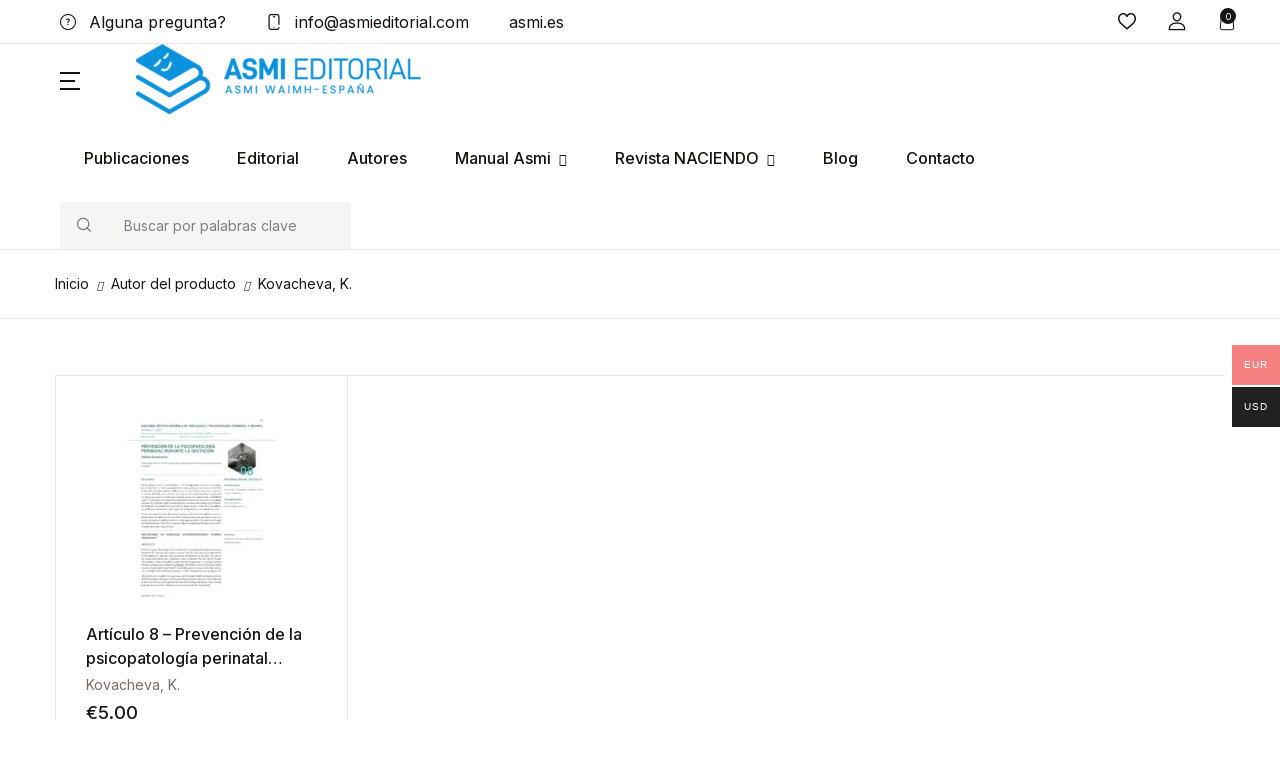

--- FILE ---
content_type: text/html; charset=UTF-8
request_url: https://asmieditorial.com/book-author/katina-ilieva-kovacheva/
body_size: 32130
content:
<!doctype html>
<html lang="es">
<head>
<meta charset="UTF-8">
<meta name="viewport" content="width=device-width, initial-scale=1, maximum-scale=2.0">
<link rel="profile" href="https://gmpg.org/xfn/11">

				<script>document.documentElement.className = document.documentElement.className + ' yes-js js_active js'</script>
			<title>Kovacheva, K. &#8211; Asmi Editorial</title>
<meta name='robots' content='max-image-preview:large' />
<link rel='dns-prefetch' href='//fonts.googleapis.com' />
<link rel="alternate" type="application/rss+xml" title="Asmi Editorial &raquo; Feed" href="https://asmieditorial.com/feed/" />
<link rel="alternate" type="application/rss+xml" title="Asmi Editorial &raquo; Feed de los comentarios" href="https://asmieditorial.com/comments/feed/" />
<link rel="alternate" type="application/rss+xml" title="Asmi Editorial &raquo; Kovacheva, K. Autor Feed" href="https://asmieditorial.com/book-author/katina-ilieva-kovacheva/feed/" />
		<!-- This site uses the Google Analytics by MonsterInsights plugin v9.11.1 - Using Analytics tracking - https://www.monsterinsights.com/ -->
		<!-- Nota: MonsterInsights no está actualmente configurado en este sitio. El dueño del sitio necesita identificarse usando su cuenta de Google Analytics en el panel de ajustes de MonsterInsights. -->
					<!-- No tracking code set -->
				<!-- / Google Analytics by MonsterInsights -->
		<style id='wp-img-auto-sizes-contain-inline-css'>
img:is([sizes=auto i],[sizes^="auto," i]){contain-intrinsic-size:3000px 1500px}
/*# sourceURL=wp-img-auto-sizes-contain-inline-css */
</style>
<link rel='stylesheet' id='font-awesome-css' href='https://asmieditorial.com/wp-content/plugins/terms-and-conditions-popup-for-woocommerce/berocket/assets/css/font-awesome.min.css?ver=4a7eaff6ba684e52bbee21c56e6c022e' media='all' />
<style id='font-awesome-inline-css'>
[data-font="FontAwesome"]:before {font-family: 'FontAwesome' !important;content: attr(data-icon) !important;speak: none !important;font-weight: normal !important;font-variant: normal !important;text-transform: none !important;line-height: 1 !important;font-style: normal !important;-webkit-font-smoothing: antialiased !important;-moz-osx-font-smoothing: grayscale !important;}
/*# sourceURL=font-awesome-inline-css */
</style>
<style id='wp-emoji-styles-inline-css'>

	img.wp-smiley, img.emoji {
		display: inline !important;
		border: none !important;
		box-shadow: none !important;
		height: 1em !important;
		width: 1em !important;
		margin: 0 0.07em !important;
		vertical-align: -0.1em !important;
		background: none !important;
		padding: 0 !important;
	}
/*# sourceURL=wp-emoji-styles-inline-css */
</style>
<link rel='stylesheet' id='wp-block-library-css' href='https://asmieditorial.com/wp-includes/css/dist/block-library/style.min.css?ver=4a7eaff6ba684e52bbee21c56e6c022e' media='all' />
<link rel='stylesheet' id='jquery-selectBox-css' href='https://asmieditorial.com/wp-content/plugins/yith-woocommerce-wishlist/assets/css/jquery.selectBox.css?ver=1.2.0' media='all' />
<link rel='stylesheet' id='woocommerce_prettyPhoto_css-css' href='//asmieditorial.com/wp-content/plugins/woocommerce/assets/css/prettyPhoto.css?ver=3.1.6' media='all' />
<link rel='stylesheet' id='yith-wcwl-main-css' href='https://asmieditorial.com/wp-content/plugins/yith-woocommerce-wishlist/assets/css/style.css?ver=4.11.0' media='all' />
<style id='yith-wcwl-main-inline-css'>
 :root { --rounded-corners-radius: 16px; --add-to-cart-rounded-corners-radius: 16px; --color-headers-background: #F4F4F4; --feedback-duration: 3s } 
 :root { --rounded-corners-radius: 16px; --add-to-cart-rounded-corners-radius: 16px; --color-headers-background: #F4F4F4; --feedback-duration: 3s } 
 :root { --rounded-corners-radius: 16px; --add-to-cart-rounded-corners-radius: 16px; --color-headers-background: #F4F4F4; --feedback-duration: 3s } 
/*# sourceURL=yith-wcwl-main-inline-css */
</style>
<style id='global-styles-inline-css'>
:root{--wp--preset--aspect-ratio--square: 1;--wp--preset--aspect-ratio--4-3: 4/3;--wp--preset--aspect-ratio--3-4: 3/4;--wp--preset--aspect-ratio--3-2: 3/2;--wp--preset--aspect-ratio--2-3: 2/3;--wp--preset--aspect-ratio--16-9: 16/9;--wp--preset--aspect-ratio--9-16: 9/16;--wp--preset--color--black: #000000;--wp--preset--color--cyan-bluish-gray: #abb8c3;--wp--preset--color--white: #ffffff;--wp--preset--color--pale-pink: #f78da7;--wp--preset--color--vivid-red: #cf2e2e;--wp--preset--color--luminous-vivid-orange: #ff6900;--wp--preset--color--luminous-vivid-amber: #fcb900;--wp--preset--color--light-green-cyan: #7bdcb5;--wp--preset--color--vivid-green-cyan: #00d084;--wp--preset--color--pale-cyan-blue: #8ed1fc;--wp--preset--color--vivid-cyan-blue: #0693e3;--wp--preset--color--vivid-purple: #9b51e0;--wp--preset--color--primary: #138496;--wp--preset--color--secondary: #161619;--wp--preset--color--primary-green: #88cf00;--wp--preset--color--primary-yellow: #fced70;--wp--preset--color--info: #17a2b8;--wp--preset--color--yellow-darker: #ffbd00;--wp--preset--color--bg-gray-200: #fff6f6;--wp--preset--color--primary-home-v-3: #041e42;--wp--preset--color--primary-indigo: #a200fc;--wp--preset--color--bg-white: #ffffff;--wp--preset--color--tangerine: #f79400;--wp--preset--color--tangerine-light: #faf4eb;--wp--preset--color--chili: #f01000;--wp--preset--color--chili-light: #f4e6e5;--wp--preset--color--carolina: #00cdef;--wp--preset--color--carolina-light: #e6f2f4;--wp--preset--color--punch: #ff8e8e;--wp--preset--color--bg-dark-1: #2d3942;--wp--preset--gradient--vivid-cyan-blue-to-vivid-purple: linear-gradient(135deg,rgb(6,147,227) 0%,rgb(155,81,224) 100%);--wp--preset--gradient--light-green-cyan-to-vivid-green-cyan: linear-gradient(135deg,rgb(122,220,180) 0%,rgb(0,208,130) 100%);--wp--preset--gradient--luminous-vivid-amber-to-luminous-vivid-orange: linear-gradient(135deg,rgb(252,185,0) 0%,rgb(255,105,0) 100%);--wp--preset--gradient--luminous-vivid-orange-to-vivid-red: linear-gradient(135deg,rgb(255,105,0) 0%,rgb(207,46,46) 100%);--wp--preset--gradient--very-light-gray-to-cyan-bluish-gray: linear-gradient(135deg,rgb(238,238,238) 0%,rgb(169,184,195) 100%);--wp--preset--gradient--cool-to-warm-spectrum: linear-gradient(135deg,rgb(74,234,220) 0%,rgb(151,120,209) 20%,rgb(207,42,186) 40%,rgb(238,44,130) 60%,rgb(251,105,98) 80%,rgb(254,248,76) 100%);--wp--preset--gradient--blush-light-purple: linear-gradient(135deg,rgb(255,206,236) 0%,rgb(152,150,240) 100%);--wp--preset--gradient--blush-bordeaux: linear-gradient(135deg,rgb(254,205,165) 0%,rgb(254,45,45) 50%,rgb(107,0,62) 100%);--wp--preset--gradient--luminous-dusk: linear-gradient(135deg,rgb(255,203,112) 0%,rgb(199,81,192) 50%,rgb(65,88,208) 100%);--wp--preset--gradient--pale-ocean: linear-gradient(135deg,rgb(255,245,203) 0%,rgb(182,227,212) 50%,rgb(51,167,181) 100%);--wp--preset--gradient--electric-grass: linear-gradient(135deg,rgb(202,248,128) 0%,rgb(113,206,126) 100%);--wp--preset--gradient--midnight: linear-gradient(135deg,rgb(2,3,129) 0%,rgb(40,116,252) 100%);--wp--preset--font-size--small: 13px;--wp--preset--font-size--medium: 20px;--wp--preset--font-size--large: 36px;--wp--preset--font-size--x-large: 42px;--wp--preset--spacing--20: 0.44rem;--wp--preset--spacing--30: 0.67rem;--wp--preset--spacing--40: 1rem;--wp--preset--spacing--50: 1.5rem;--wp--preset--spacing--60: 2.25rem;--wp--preset--spacing--70: 3.38rem;--wp--preset--spacing--80: 5.06rem;--wp--preset--shadow--natural: 6px 6px 9px rgba(0, 0, 0, 0.2);--wp--preset--shadow--deep: 12px 12px 50px rgba(0, 0, 0, 0.4);--wp--preset--shadow--sharp: 6px 6px 0px rgba(0, 0, 0, 0.2);--wp--preset--shadow--outlined: 6px 6px 0px -3px rgb(255, 255, 255), 6px 6px rgb(0, 0, 0);--wp--preset--shadow--crisp: 6px 6px 0px rgb(0, 0, 0);}:where(.is-layout-flex){gap: 0.5em;}:where(.is-layout-grid){gap: 0.5em;}body .is-layout-flex{display: flex;}.is-layout-flex{flex-wrap: wrap;align-items: center;}.is-layout-flex > :is(*, div){margin: 0;}body .is-layout-grid{display: grid;}.is-layout-grid > :is(*, div){margin: 0;}:where(.wp-block-columns.is-layout-flex){gap: 2em;}:where(.wp-block-columns.is-layout-grid){gap: 2em;}:where(.wp-block-post-template.is-layout-flex){gap: 1.25em;}:where(.wp-block-post-template.is-layout-grid){gap: 1.25em;}.has-black-color{color: var(--wp--preset--color--black) !important;}.has-cyan-bluish-gray-color{color: var(--wp--preset--color--cyan-bluish-gray) !important;}.has-white-color{color: var(--wp--preset--color--white) !important;}.has-pale-pink-color{color: var(--wp--preset--color--pale-pink) !important;}.has-vivid-red-color{color: var(--wp--preset--color--vivid-red) !important;}.has-luminous-vivid-orange-color{color: var(--wp--preset--color--luminous-vivid-orange) !important;}.has-luminous-vivid-amber-color{color: var(--wp--preset--color--luminous-vivid-amber) !important;}.has-light-green-cyan-color{color: var(--wp--preset--color--light-green-cyan) !important;}.has-vivid-green-cyan-color{color: var(--wp--preset--color--vivid-green-cyan) !important;}.has-pale-cyan-blue-color{color: var(--wp--preset--color--pale-cyan-blue) !important;}.has-vivid-cyan-blue-color{color: var(--wp--preset--color--vivid-cyan-blue) !important;}.has-vivid-purple-color{color: var(--wp--preset--color--vivid-purple) !important;}.has-black-background-color{background-color: var(--wp--preset--color--black) !important;}.has-cyan-bluish-gray-background-color{background-color: var(--wp--preset--color--cyan-bluish-gray) !important;}.has-white-background-color{background-color: var(--wp--preset--color--white) !important;}.has-pale-pink-background-color{background-color: var(--wp--preset--color--pale-pink) !important;}.has-vivid-red-background-color{background-color: var(--wp--preset--color--vivid-red) !important;}.has-luminous-vivid-orange-background-color{background-color: var(--wp--preset--color--luminous-vivid-orange) !important;}.has-luminous-vivid-amber-background-color{background-color: var(--wp--preset--color--luminous-vivid-amber) !important;}.has-light-green-cyan-background-color{background-color: var(--wp--preset--color--light-green-cyan) !important;}.has-vivid-green-cyan-background-color{background-color: var(--wp--preset--color--vivid-green-cyan) !important;}.has-pale-cyan-blue-background-color{background-color: var(--wp--preset--color--pale-cyan-blue) !important;}.has-vivid-cyan-blue-background-color{background-color: var(--wp--preset--color--vivid-cyan-blue) !important;}.has-vivid-purple-background-color{background-color: var(--wp--preset--color--vivid-purple) !important;}.has-black-border-color{border-color: var(--wp--preset--color--black) !important;}.has-cyan-bluish-gray-border-color{border-color: var(--wp--preset--color--cyan-bluish-gray) !important;}.has-white-border-color{border-color: var(--wp--preset--color--white) !important;}.has-pale-pink-border-color{border-color: var(--wp--preset--color--pale-pink) !important;}.has-vivid-red-border-color{border-color: var(--wp--preset--color--vivid-red) !important;}.has-luminous-vivid-orange-border-color{border-color: var(--wp--preset--color--luminous-vivid-orange) !important;}.has-luminous-vivid-amber-border-color{border-color: var(--wp--preset--color--luminous-vivid-amber) !important;}.has-light-green-cyan-border-color{border-color: var(--wp--preset--color--light-green-cyan) !important;}.has-vivid-green-cyan-border-color{border-color: var(--wp--preset--color--vivid-green-cyan) !important;}.has-pale-cyan-blue-border-color{border-color: var(--wp--preset--color--pale-cyan-blue) !important;}.has-vivid-cyan-blue-border-color{border-color: var(--wp--preset--color--vivid-cyan-blue) !important;}.has-vivid-purple-border-color{border-color: var(--wp--preset--color--vivid-purple) !important;}.has-vivid-cyan-blue-to-vivid-purple-gradient-background{background: var(--wp--preset--gradient--vivid-cyan-blue-to-vivid-purple) !important;}.has-light-green-cyan-to-vivid-green-cyan-gradient-background{background: var(--wp--preset--gradient--light-green-cyan-to-vivid-green-cyan) !important;}.has-luminous-vivid-amber-to-luminous-vivid-orange-gradient-background{background: var(--wp--preset--gradient--luminous-vivid-amber-to-luminous-vivid-orange) !important;}.has-luminous-vivid-orange-to-vivid-red-gradient-background{background: var(--wp--preset--gradient--luminous-vivid-orange-to-vivid-red) !important;}.has-very-light-gray-to-cyan-bluish-gray-gradient-background{background: var(--wp--preset--gradient--very-light-gray-to-cyan-bluish-gray) !important;}.has-cool-to-warm-spectrum-gradient-background{background: var(--wp--preset--gradient--cool-to-warm-spectrum) !important;}.has-blush-light-purple-gradient-background{background: var(--wp--preset--gradient--blush-light-purple) !important;}.has-blush-bordeaux-gradient-background{background: var(--wp--preset--gradient--blush-bordeaux) !important;}.has-luminous-dusk-gradient-background{background: var(--wp--preset--gradient--luminous-dusk) !important;}.has-pale-ocean-gradient-background{background: var(--wp--preset--gradient--pale-ocean) !important;}.has-electric-grass-gradient-background{background: var(--wp--preset--gradient--electric-grass) !important;}.has-midnight-gradient-background{background: var(--wp--preset--gradient--midnight) !important;}.has-small-font-size{font-size: var(--wp--preset--font-size--small) !important;}.has-medium-font-size{font-size: var(--wp--preset--font-size--medium) !important;}.has-large-font-size{font-size: var(--wp--preset--font-size--large) !important;}.has-x-large-font-size{font-size: var(--wp--preset--font-size--x-large) !important;}
/*# sourceURL=global-styles-inline-css */
</style>

<style id='classic-theme-styles-inline-css'>
/*! This file is auto-generated */
.wp-block-button__link{color:#fff;background-color:#32373c;border-radius:9999px;box-shadow:none;text-decoration:none;padding:calc(.667em + 2px) calc(1.333em + 2px);font-size:1.125em}.wp-block-file__button{background:#32373c;color:#fff;text-decoration:none}
/*# sourceURL=/wp-includes/css/classic-themes.min.css */
</style>
<link rel='stylesheet' id='bwgb-style-css-css' href='https://asmieditorial.com/wp-content/plugins/bookwormgb/dist/frontend_blocks.css?ver=1.2.5' media='all' />
<style id='bwgb-style-css-inline-css'>
:root {
			--content-width: 980px;
		}
:root { --primary: #138496; --secondary: #161619; --gray: #fff6f6;}
.components-panel__body > .components-panel__body-title svg.components-panel__icon {
	color: #138496;
}

svg.bwgb-bookwormgb-icon-gradient {
	fill: #138496 !important;
}

.components-circular-option-picker .components-button[aria-label="Color: Primary"],
.components-circular-option-picker .components-button.is-pressed[aria-label="Color: Primary"] {
	color: #138496 !important;
}


.editor-color-palette-control .component-color-indicator[aria-label$="Primary)"] {
	background: #138496 !important;
}

.editor-styles-wrapper .bg-primary {
	background-color: #138496 !important;

}

.editor-styles-wrapper .btn-primary:disabled{
	background-color: #138496;
	border-color: #138496;
}

.edit-post-header .components-button[aria-label="Bookworm Options"].is-pressed,
.edit-post-header .components-button[aria-label="Bookworm Options"].is-pressed:focus,
.edit-post-header .components-button[aria-label="Bookworm Options"].is-pressed:hover {
	background: #138496 !important;
}

/*# sourceURL=bwgb-style-css-inline-css */
</style>
<link rel='stylesheet' id='mas-wc-brands-style-css' href='https://asmieditorial.com/wp-content/plugins/mas-woocommerce-brands/assets/css/style.css?ver=1.1.0' media='all' />
<link rel='stylesheet' id='fontawesome-css' href='https://asmieditorial.com/wp-content/plugins/woo-custom-cart-button/assets/css/font-awesome.min.css?ver=1323825009' media='all' />
<link rel='stylesheet' id='catcbll-users-css' href='https://asmieditorial.com/wp-content/plugins/woo-custom-cart-button/assets/css/users.css?ver=3447174036' media='all' />
<link rel='stylesheet' id='catcbll-hover-css' href='https://asmieditorial.com/wp-content/plugins/woo-custom-cart-button/assets/css/hover.css?ver=598130841' media='all' />
<link rel='stylesheet' id='catcbll-hover-min-css' href='https://asmieditorial.com/wp-content/plugins/woo-custom-cart-button/assets/css/hover-min.css?ver=392241443' media='all' />
<link rel='stylesheet' id='catcbll-elementor-widgets-css' href='https://asmieditorial.com/wp-content/plugins/woo-custom-cart-button/assets/css/elementor-widgets.css?ver=2101148640' media='all' />
<link rel='stylesheet' id='catcbll-readytouse-css' href='https://asmieditorial.com/wp-content/plugins/woo-custom-cart-button/assets/css/ready-to-use.css?ver=1779488611' media='all' />
<style id='woocommerce-inline-inline-css'>
.woocommerce form .form-row .required { visibility: visible; }
/*# sourceURL=woocommerce-inline-inline-css */
</style>
<link rel='stylesheet' id='wpsl-styles-css' href='https://asmieditorial.com/wp-content/plugins/wp-store-locator/css/styles.min.css?ver=2.2.261' media='all' />
<link rel='stylesheet' id='woo-multi-currency-css' href='https://asmieditorial.com/wp-content/plugins/woo-multi-currency/css/woo-multi-currency.min.css?ver=2.2.11' media='all' />
<style id='woo-multi-currency-inline-css'>
.woo-multi-currency .wmc-list-currencies .wmc-currency.wmc-active,.woo-multi-currency .wmc-list-currencies .wmc-currency:hover {background: #f78080 !important;}
		.woo-multi-currency .wmc-list-currencies .wmc-currency,.woo-multi-currency .wmc-title, .woo-multi-currency.wmc-price-switcher a {background: #212121 !important;}
		.woo-multi-currency .wmc-title, .woo-multi-currency .wmc-list-currencies .wmc-currency span,.woo-multi-currency .wmc-list-currencies .wmc-currency a,.woo-multi-currency.wmc-price-switcher a {color: #ffffff !important;}.woo-multi-currency.wmc-shortcode .wmc-currency{background-color:#ffffff;color:#212121}.woo-multi-currency.wmc-shortcode .wmc-currency.wmc-active,.woo-multi-currency.wmc-shortcode .wmc-current-currency{background-color:#ffffff;color:#212121}.woo-multi-currency.wmc-shortcode.vertical-currency-symbols-circle:not(.wmc-currency-trigger-click) .wmc-currency-wrapper:hover .wmc-sub-currency,.woo-multi-currency.wmc-shortcode.vertical-currency-symbols-circle.wmc-currency-trigger-click .wmc-sub-currency{animation: height_slide 100ms;}@keyframes height_slide {0% {height: 0;} 100% {height: 100%;} }
/*# sourceURL=woo-multi-currency-inline-css */
</style>
<link rel='stylesheet' id='wmc-flags-css' href='https://asmieditorial.com/wp-content/plugins/woo-multi-currency/css/flags-64.min.css?ver=2.2.11' media='all' />
<link rel='stylesheet' id='flaticon-css' href='https://asmieditorial.com/wp-content/themes/bookworm/assets/vendor/flaticon/font/flaticon.css?ver=1.2.5' media='all' />
<link rel='stylesheet' id='animate-css' href='https://asmieditorial.com/wp-content/themes/bookworm/assets/vendor/animate.css/animate.css?ver=1.2.5' media='all' />
<link rel='stylesheet' id='bootstrap-select-css' href='https://asmieditorial.com/wp-content/themes/bookworm/assets/vendor/bootstrap-select/dist/css/bootstrap-select.min.css?ver=1.2.5' media='all' />
<link rel='stylesheet' id='slick-css' href='https://asmieditorial.com/wp-content/themes/bookworm/assets/vendor/slick-carousel/slick/slick.css?ver=1.2.5' media='all' />
<link rel='stylesheet' id='m-custom-scrollbar-css' href='https://asmieditorial.com/wp-content/themes/bookworm/assets/vendor/malihu-custom-scrollbar-plugin/jquery.mCustomScrollbar.css?ver=1.2.5' media='all' />
<link rel='stylesheet' id='fancybox-css' href='https://asmieditorial.com/wp-content/themes/bookworm/assets/vendor/fancybox/jquery.fancybox.css?ver=1.2.5' media='all' />
<link rel='stylesheet' id='cubeportfolio-css' href='https://asmieditorial.com/wp-content/themes/bookworm/assets/vendor/cubeportfolio/css/cubeportfolio.min.css?ver=1.2.5' media='all' />
<link rel='stylesheet' id='bookworm-icons-css' href='https://asmieditorial.com/wp-content/themes/bookworm/assets/css/bookworm-icons.css?ver=1.2.5' media='screen' />
<link rel='stylesheet' id='bookworm-style-css' href='https://asmieditorial.com/wp-content/themes/bookworm/style.css?ver=1.2.5' media='all' />
<link rel='stylesheet' id='bookworm-color-css' href='https://asmieditorial.com/wp-content/themes/bookworm/assets/css/colors/red.css?ver=1.2.5' media='all' />
<style id='bookworm-color-inline-css'>
:root { --primary: #138496; --secondary: #161619; --gray: #fff6f6; }
/*
 * Primary Color
 */


.vertical-menu  .dropdown-toggle:hover,
.vertical-menu  .dropdown-toggle.active,
.select-hover:hover,
.text-primary,
.single-product .summary .yith-wcwl-add-to-wishlist .yith-wcwl-wishlistaddedbrowse a, 
.single-product .summary .yith-wcwl-add-to-wishlist .yith-wcwl-wishlistexistsbrowse a,
.has-primary-color   {
    color: #138496 !important;
}

a,
footer .bootstrap-select .dropdown-menu .dropdown-item:hover,
.topbar .dropdown-menu .dropdown-item:hover,
.list-group .active > .list-group-item,
.list-group-flush .list-group-item.active,
.shop_table.cart tbody .product-name a:not(.d-block):hover,
.h-primary:hover,
.widget-content > ul a:hover, 
.widget-content > ul a:focus, 
footer .widget > ul a:hover, 
footer .widget > ul a:focus, 
.blog-sidebar .widget > ul a:hover, 
.blog-sidebar .widget > ul a:focus, 
.widget-area .widget > ul a:hover, 
.widget-area .widget > ul a:focus,
.btn-outline-primary, 
.single-product .related.products .yith-wcwl-add-to-wishlist .yith-wcwl-wishlistaddedbrowse a, 
.single-product .related.products .yith-wcwl-add-to-wishlist .yith-wcwl-wishlistexistsbrowse a, 
.single-product .upsells.products .yith-wcwl-add-to-wishlist a,
.widget_nav_menu .menu a:hover,
.sub-menu a:hover,
.widget_nav_menu .menu a:focus,
.sub-menu a:focus,
.widget-content > ul a:hover,
footer .widget > ul a:hover,
.blog-sidebar .widget > ul a:hover,
.widget-area .widget > ul a:hover,
.widget-content > ul a:focus,
footer .widget > ul a:focus,
.blog-sidebar .widget > ul a:focus,
.widget-area .widget > ul a:focus,
.site-footer_v5-alt .widget > ul a:hover, 
.site-footer_v5-alt .widget > ul a:focus, 
.site-footer_v5-alt .widget .menu a:hover, 
.site-footer_v5-alt .widget .menu a:focus, 
.site-footer_v5-alt .widget .sub-menu a:hover, 
.site-footer_v5-alt .widget .sub-menu a:focus,
ul.products li.product .yith-wcwl-add-to-wishlist .yith-wcwl-wishlistaddedbrowse a:not(:hover),
ul.products li.product .yith-wcwl-add-to-wishlist .yith-wcwl-wishlistexistsbrowse a:not(:hover),
.products .product__hover .yith-wcwl-add-to-wishlist .yith-wcwl-wishlistaddedbrowse a:not(:hover),
.products .product__hover .yith-wcwl-add-to-wishlist .yith-wcwl-wishlistexistsbrowse a:not(:hover),
.product__hover  .yith-wcwl-add-to-wishlist .yith-wcwl-wishlistaddedbrowse a:not(:hover),
.product__hover  .yith-wcwl-add-to-wishlist .yith-wcwl-wishlistexistsbrowse a:not(:hover) {
	color: #138496;
}

a:hover,
h1 > a:hover, h2 > a:hover, 
h3 > a:hover, h4 > a:hover, 
h5 > a:hover, h6 > a:hover, 
.h1 > a:hover, .h2 > a:hover, 
.h3 > a:hover, .h4 > a:hover, 
.h5 > a:hover, .h6 > a:hover {
	color: #047587;
}

.add-to-compare-link:hover,
.add-to-compare-link:focus,
.sidebar .widget.widget_rating_filter .widget-content ul li.chosen a:before,
.btn-outline-primary:hover, 
.single-product .related.products .yith-wcwl-add-to-wishlist a:hover, 
.single-product .upsells.products .yith-wcwl-add-to-wishlist a:hover, 
ul.products li.product .yith-wcwl-add-to-wishlist .yith-wcwl-wishlistaddedbrowse a:hover, 
ul.products li.product .yith-wcwl-add-to-wishlist .yith-wcwl-wishlistexistsbrowse a:hover,
.progress-bar,
.btn-primary:disabled,
ul.products li.product .yith-wcwl-add-to-wishlist .yith-wcwl-add-button a:hover,
.product__hover .yith-wcwl-add-to-wishlist .yith-wcwl-add-button a:hover,
ul.products li.product .yith-wcwl-add-to-wishlist .yith-wcwl-add-button a:focus,
.product__hover .yith-wcwl-add-to-wishlist .yith-wcwl-add-button a:focus,
ul.products li.product .yith-wcwl-add-to-wishlist .yith-wcwl-wishlistaddedbrowse a:not(:disabled):not(.disabled):active,
.product__hover .yith-wcwl-add-to-wishlist .yith-wcwl-add-button a:not(:disabled):not(.disabled):active,
ul.products li.product .yith-wcwl-add-to-wishlist .yith-wcwl-add-button a:not(:disabled):not(.disabled):active,
.product__hover .yith-wcwl-add-to-wishlist .yith-wcwl-add-button a:not(:disabled):not(.disabled):active,
ul.products li.product .yith-wcwl-add-to-wishlist .yith-wcwl-add-button a:hover,
ul.products li.product .yith-wcwl-add-to-wishlist .yith-wcwl-wishlistaddedbrowse a:hover,
ul.products li.product .yith-wcwl-add-to-wishlist .yith-wcwl-wishlistexistsbrowse a:hover,
.products .product__hover .yith-wcwl-add-to-wishlist .yith-wcwl-add-button a:hover,
.products .product__hover .yith-wcwl-add-to-wishlist .yith-wcwl-wishlistaddedbrowse a:hover,
.products .product__hover .yith-wcwl-add-to-wishlist .yith-wcwl-wishlistexistsbrowse a:hover,
.product__hover  .yith-wcwl-add-to-wishlist .yith-wcwl-add-button a:hover,
.product__hover  .yith-wcwl-add-to-wishlist .yith-wcwl-wishlistaddedbrowse a:hover,
.product__hover  .yith-wcwl-add-to-wishlist .yith-wcwl-wishlistexistsbrowse a:hover {
	background: #138496;
	color: #fff;
}

.btn-primary,
.single-product .related.products .yith-wcwl-add-to-wishlist a:not(:disabled):not(.disabled):active,
ul.products li.product .yith-wcwl-add-to-wishlist .yith-wcwl-wishlistaddedbrowse a:not(:disabled):not(.disabled):active {
    background-color: #138496;
}

.bg-primary ,
.has-primary-background-color{
	background-color: #138496 !important;
}

.progress {
	background-color: #2798aa;
}

.add-to-compare-link:hover,
.add-to-compare-link:focus,
.sidebar .widget.widget_rating_filter .widget-content ul li.chosen a:before,
.btn-outline-primary, 
.single-product .related.products .yith-wcwl-add-to-wishlist a, 
.single-product .upsells.products .yith-wcwl-add-to-wishlist a, 
ul.products li.product .yith-wcwl-add-to-wishlist .yith-wcwl-wishlistaddedbrowse a, 
ul.products li.product .yith-wcwl-add-to-wishlist .yith-wcwl-wishlistexistsbrowse a,
.btn-outline-primary:hover, 
.single-product .related.products .yith-wcwl-add-to-wishlist a:hover, 
.single-product .upsells.products .yith-wcwl-add-to-wishlist a:hover, 
ul.products li.product .yith-wcwl-add-to-wishlist .yith-wcwl-wishlistaddedbrowse a:hover, 
ul.products li.product .yith-wcwl-add-to-wishlist .yith-wcwl-wishlistexistsbrowse a:hover,
.btn-primary,
.single-product .related.products .yith-wcwl-add-to-wishlist a:not(:disabled):not(.disabled):active,
ul.products li.product .yith-wcwl-add-to-wishlist .yith-wcwl-wishlistaddedbrowse a:not(:disabled):not(.disabled):active,
.btn-primary:disabled,
ul.products li.product .yith-wcwl-add-to-wishlist .yith-wcwl-add-button a:hover,
.product__hover .yith-wcwl-add-to-wishlist .yith-wcwl-add-button a:hover,
ul.products li.product .yith-wcwl-add-to-wishlist .yith-wcwl-add-button a:focus,
.product__hover .yith-wcwl-add-to-wishlist .yith-wcwl-add-button a:focus,
ul.products li.product .yith-wcwl-add-to-wishlist .yith-wcwl-wishlistaddedbrowse a:not(:disabled):not(.disabled):active,
.product__hover .yith-wcwl-add-to-wishlist .yith-wcwl-add-button a:not(:disabled):not(.disabled):active,
ul.products li.product .yith-wcwl-add-to-wishlist .yith-wcwl-add-button a:not(:disabled):not(.disabled):active,
.product__hover .yith-wcwl-add-to-wishlist .yith-wcwl-add-button a:not(:disabled):not(.disabled):active,
ul.products li.product .yith-wcwl-add-to-wishlist .yith-wcwl-add-button a,
ul.products li.product .yith-wcwl-add-to-wishlist .yith-wcwl-wishlistaddedbrowse a,
ul.products li.product .yith-wcwl-add-to-wishlist .yith-wcwl-wishlistexistsbrowse a,
.products .product__hover .yith-wcwl-add-to-wishlist .yith-wcwl-add-button a,
.products .product__hover .yith-wcwl-add-to-wishlist .yith-wcwl-wishlistaddedbrowse a,
.products .product__hover .yith-wcwl-add-to-wishlist .yith-wcwl-wishlistexistsbrowse a,
.product__hover  .yith-wcwl-add-to-wishlist .yith-wcwl-add-button a,
.product__hover  .yith-wcwl-add-to-wishlist .yith-wcwl-wishlistaddedbrowse a,
.product__hover  .yith-wcwl-add-to-wishlist .yith-wcwl-wishlistexistsbrowse a,
ul.products li.product .yith-wcwl-add-to-wishlist .yith-wcwl-add-button a:hover,
ul.products li.product .yith-wcwl-add-to-wishlist .yith-wcwl-wishlistaddedbrowse a:hover,
ul.products li.product .yith-wcwl-add-to-wishlist .yith-wcwl-wishlistexistsbrowse a:hover,
.products .product__hover .yith-wcwl-add-to-wishlist .yith-wcwl-add-button a:hover,
.products .product__hover .yith-wcwl-add-to-wishlist .yith-wcwl-wishlistaddedbrowse a:hover,
.products .product__hover .yith-wcwl-add-to-wishlist .yith-wcwl-wishlistexistsbrowse a:hover,
.product__hover  .yith-wcwl-add-to-wishlist .yith-wcwl-add-button a:hover,
.product__hover  .yith-wcwl-add-to-wishlist .yith-wcwl-wishlistaddedbrowse a:hover,
.product__hover  .yith-wcwl-add-to-wishlist .yith-wcwl-wishlistexistsbrowse a:hover {
	border-color: #138496;
}

.products .product__space-primary:hover {
	border-color: #138496 !important;
}

.zeynep ul > li > a:not(.btn):hover {
	background-color: rgba(19, 132, 150, .04);
}

.zeynep .submenu-header {
	background-color: rgba(19, 132, 150, .1);
}

.btn-outline-primary {
	color: #138496;
	border-color:  #138496;
}
.fill-primary {
    fill:  #138496;
}

.btn-primary:hover,
.btn-primary:not(:disabled):not(.disabled):active, 
.btn-primary:not(:disabled):not(.disabled).active,
.show > .btn-primary.dropdown-toggles,
.btn-primary:focus {
	background-color: #047587;
	border-color: #047587;
}

.btn-outline-primary:not(:disabled):not(.disabled):active, 
.btn-outline-primary:not(:disabled):not(.disabled).active,
 .show > .btn-outline-primary.dropdown-toggle {
 	background-color: #138496;
	border-color: #138496;
 }

.btn-primary:not(:disabled):not(.disabled):active:focus, 
.btn-primary:not(:disabled):not(.disabled).active:focus, 
.show > .btn-primary.dropdown-toggle:focus,
.btn-primary:focus,
.btn-outline-primary:focus,
.btn-outline-primary:not(:disabled):not(.disabled):active:focus,
.btn-outline-primary:not(:disabled):not(.disabled).active:focus, 
.show > .btn-outline-primary.dropdown-toggle:focus,
.single-product .related.products .yith-wcwl-add-to-wishlist a:focus,
.single-product .related.products .yith-wcwl-add-to-wishlist a:not(:disabled):not(.disabled):active:focus,
ul.products li.product .yith-wcwl-add-to-wishlist .yith-wcwl-add-button a:focus,
.product__hover .yith-wcwl-add-to-wishlist .yith-wcwl-add-button a:focus,
ul.products li.product .yith-wcwl-add-to-wishlist .yith-wcwl-add-button a:not(:disabled):not(.disabled):active:focus,
.product__hover .yith-wcwl-add-to-wishlist .yith-wcwl-add-button a:not(:disabled):not(.disabled):active:focus,
ul.products li.product .yith-wcwl-add-to-wishlist .yith-wcwl-add-button a:focus,
ul.products li.product .yith-wcwl-add-to-wishlist .yith-wcwl-wishlistaddedbrowse a:focus,
ul.products li.product .yith-wcwl-add-to-wishlist .yith-wcwl-wishlistexistsbrowse a:focus,
.products .product__hover .yith-wcwl-add-to-wishlist .yith-wcwl-add-button a:focus,
.products .product__hover .yith-wcwl-add-to-wishlist .yith-wcwl-wishlistaddedbrowse a:focus,
.products .product__hover .yith-wcwl-add-to-wishlist .yith-wcwl-wishlistexistsbrowse a:focus,
.product__hover  .yith-wcwl-add-to-wishlist .yith-wcwl-add-button a:focus,
.product__hover  .yith-wcwl-add-to-wishlist .yith-wcwl-wishlistaddedbrowse a:focus,
.product__hover  .yith-wcwl-add-to-wishlist .yith-wcwl-wishlistexistsbrowse a:focus {
	box-shadow: 0 0 0 0.2rem rgba(19, 132, 150, 0.5);

}

/*
 * Secondary Color
 */

.btn-outline-dark {
    color: #161619;
}

.has-secondary-color { color: #161619 !important; }
.has-secondary-background-color { background-color: #161619 !important; }

.site-footer--v1 .footer-before-content div.wpforms-container-full .wpforms-form button[type="submit"], 
.site-footer_v3 .footer-before-content div.wpforms-container-full .wpforms-form button[type="submit"], .site-footer_v5.site-footer_v6-alt .footer-before-content div.wpforms-container-full .wpforms-form button[type="submit"], .site-footer_v8 .footer-before-content div.wpforms-container-full .wpforms-form button[type="submit"], 
.site-footer_v10 .footer-before-content div.wpforms-container-full .wpforms-form button[type="submit"], .site-footer_v9.bg-punch-light .footer-before-content div.wpforms-container-full .wpforms-form button[type="submit"],
.btn-dark, 
.woocommerce-MyAccount-content .button, 
.single_add_to_cart_button, 
.yith-wcwl-form.wishlist-fragment .hidden-title-form input[type="submit"], 
.wp-block-button .wp-block-button__link,
.badge-primary-home-v3,
.disabled.single_add_to_cart_button {
	background: #161619;
	color: #fff;
}

.pagination .page-item.active .page-link,
.btn-dark,
.btn-outline-dark:hover,
.u-slick__arrow:hover,
.pagination .page-item .page-link:hover,
.single_add_to_cart_button:not(:hover), 
.yith-wcwl-form.wishlist-fragment .hidden-title-form input:not(:hover)[type="submit"], 
.woocommerce-MyAccount-content .button:not(:hover), 
.wp-block-button .wp-block-button__link:not(:hover), 
#wpsl-wrap .wpsl-search input:not(:hover)[type="submit"] {
	background-color: #161619;
	color: #fff;
}

.bg-dark,
.widget_price_filter .price_slider_amount .button {
	background-color: #161619 !important;
	color: #fff;

}

.site-footer--v1 .footer-before-content div.wpforms-container-full .wpforms-form button[type="submit"], 
.site-footer_v3 .footer-before-content div.wpforms-container-full .wpforms-form button[type="submit"],
.site-footer_v5.site-footer_v6-alt .footer-before-content div.wpforms-container-full .wpforms-form button[type="submit"], .site-footer_v8 .footer-before-content div.wpforms-container-full .wpforms-form button[type="submit"], 
.site-footer_v10 .footer-before-content div.wpforms-container-full .wpforms-form button[type="submit"], .site-footer_v9.bg-punch-light .footer-before-content div.wpforms-container-full .wpforms-form button[type="submit"],
.pagination .page-item.active .page-link,
.btn-dark,
.products .product:not(.product__card):not(.product__no-border):not(.product__list):not(.product__space):hover,
.bk-tabs li.active a,
.btn-outline-dark:hover,
.u-slick__arrow:hover,
.woocommerce-MyAccount-content .button, 
.single_add_to_cart_button, 
.yith-wcwl-form.wishlist-fragment .hidden-title-form input[type="submit"], 
.wp-block-button .wp-block-button__link,
.woocommerce-MyAccount-content .button:hover,
.single_add_to_cart_button:hover, 
.yith-wcwl-form.wishlist-fragment .hidden-title-form input[type="submit"]:hover, 
.wp-block-button .wp-block-button__link:hover,
.pagination .page-item .page-link:hover,
footer .bootstrap-select .dropdown-menu,
.disabled.single_add_to_cart_button,
.single_add_to_cart_button:not(:hover), 
.yith-wcwl-form.wishlist-fragment .hidden-title-form input:not(:hover)[type="submit"], 
.woocommerce-MyAccount-content .button:not(:hover), 
.wp-block-button .wp-block-button__link:not(:hover), 
#wpsl-wrap .wpsl-search input:not(:hover)[type="submit"] {
	border-color: #161619;
}

.btn-dark:hover,
.btn-dark:focus,
.woocommerce-MyAccount-content .button:hover,
.single_add_to_cart_button:hover, 
.yith-wcwl-form.wishlist-fragment .hidden-title-form input[type="submit"]:hover, 
.wp-block-button .wp-block-button__link:hover,
.btn-dark:not(:disabled):not(.disabled):active,
.woocommerce-MyAccount-content .focus.button, 
.focus.single_add_to_cart_button, 
.yith-wcwl-form.wishlist-fragment .hidden-title-form input.focus[type="submit"], 
.wp-block-button .focus.wp-block-button__link,

.btn-dark:not(:disabled):not(.disabled):active, 
.woocommerce-MyAccount-content .button:not(:disabled):not(.disabled):active, .single_add_to_cart_button:not(:disabled):not(.disabled):active, 
.yith-wcwl-form.wishlist-fragment .hidden-title-form input:not(:disabled):not(.disabled):active[type="submit"], 
.wp-block-button .wp-block-button__link:not(:disabled):not(.disabled):active, 
.btn-dark:not(:disabled):not(.disabled).active,
 .woocommerce-MyAccount-content .button:not(:disabled):not(.disabled).active, .single_add_to_cart_button:not(:disabled):not(.disabled).active, 
 .yith-wcwl-form.wishlist-fragment .hidden-title-form input:not(:disabled):not(.disabled).active[type="submit"], 
 .wp-block-button .wp-block-button__link:not(:disabled):not(.disabled).active, 
 .show > .btn-dark.dropdown-toggle, 
 .woocommerce-MyAccount-content .show > .dropdown-toggle.button, 
 .show > .dropdown-toggle.single_add_to_cart_button, 
 .yith-wcwl-form.wishlist-fragment .hidden-title-form .show > input.dropdown-toggle[type="submit"], 
 .wp-block-button .show > .dropdown-toggle.wp-block-button__link {
	background-color: #0f0f12;
	color: #fff;
}

.btn-dark:hover,
.btn-dark:focus,
.btn-outline-dark,
.btn-dark:not(:disabled):not(.disabled):active,
.woocommerce-MyAccount-content .button:focus, 
.single_add_to_cart_button:focus, 
.yith-wcwl-form.wishlist-fragment .hidden-title-form input:focus[type="submit"], 
.wp-block-button .wp-block-button__link:focus, 
.woocommerce-MyAccount-content .focus.button, 
.focus.single_add_to_cart_button, 
.yith-wcwl-form.wishlist-fragment .hidden-title-form input.focus[type="submit"], 
.wp-block-button .focus.wp-block-button__link,

.btn-dark:not(:disabled):not(.disabled):active, 
.woocommerce-MyAccount-content .button:not(:disabled):not(.disabled):active, .single_add_to_cart_button:not(:disabled):not(.disabled):active, 
.yith-wcwl-form.wishlist-fragment .hidden-title-form input:not(:disabled):not(.disabled):active[type="submit"], 
.wp-block-button .wp-block-button__link:not(:disabled):not(.disabled):active, 
.btn-dark:not(:disabled):not(.disabled).active,
 .woocommerce-MyAccount-content .button:not(:disabled):not(.disabled).active, .single_add_to_cart_button:not(:disabled):not(.disabled).active, 
 .yith-wcwl-form.wishlist-fragment .hidden-title-form input:not(:disabled):not(.disabled).active[type="submit"], 
 .wp-block-button .wp-block-button__link:not(:disabled):not(.disabled).active, 
 .show > .btn-dark.dropdown-toggle, 
 .woocommerce-MyAccount-content .show > .dropdown-toggle.button, 
 .show > .dropdown-toggle.single_add_to_cart_button, 
 .yith-wcwl-form.wishlist-fragment .hidden-title-form .show > input.dropdown-toggle[type="submit"], 
 .wp-block-button .show > .dropdown-toggle.wp-block-button__link {
	border-color: #0f0f12;
}

.products .product:not(.product__card):not(.product__no-border):not(.product__list):not(.product__space):hover::after, 
.products .product:not(.product__card):not(.product__no-border):not(.product__list):not(.product__space):hover::before,
.u-slick__pagination li.slick-active span,
.widget_price_filter .ui-slider .ui-slider-handle,
.widget_price_filter .ui-slider .ui-slider-range {
	background-color: #161619;
}


.btn-dark.focus,
.btn-dark:not(:disabled):not(.disabled):active,
.woocommerce-MyAccount-content .button:focus, 
.single_add_to_cart_button:focus,
.yith-wcwl-form.wishlist-fragment .hidden-title-form input:focus[type="submit"], 
.wp-block-button .wp-block-button__link:focus,  
.woocommerce-MyAccount-content .focus.button, 
.focus.single_add_to_cart_button, 
.yith-wcwl-form.wishlist-fragment .hidden-title-form input.focus[type="submit"], 
.wp-block-button .focus.wp-block-button__link {
	box-shadow: 0 0 0 0.2rem rgba(22, 22, 25, 0.5);
}

.border-gray-900{
	border-color: #161619 !important;
}

.u-slick__pagination li.slick-active {
	border: 2px solid #161619 !important;

}

.bg-black {
	background-color: #0c0c0f;
	color:  #fff;
}

/*
 * Gray Color
 */
.bg-gray-200 {
	background-color: #fff6f6;
}

.bg-punch-light,
.bg-focus__1:focus {
	background-color: #fff6f6 !important;
}



/*# sourceURL=bookworm-color-inline-css */
</style>
<link rel='stylesheet' id='bookworm-fonts-css' href='https://fonts.googleapis.com/css2?family=Inter%3Awght%40400%3B500%3B700&#038;display=swap&#038;ver=1.2.5' media='all' />
<script src="https://asmieditorial.com/wp-includes/js/jquery/jquery.min.js?ver=3.7.1" id="jquery-core-js"></script>
<script src="https://asmieditorial.com/wp-includes/js/jquery/jquery-migrate.min.js?ver=3.4.1" id="jquery-migrate-js"></script>
<script src="https://asmieditorial.com/wp-includes/js/dist/vendor/react.min.js?ver=18.3.1.1" id="react-js"></script>
<script src="https://asmieditorial.com/wp-includes/js/dist/vendor/react-dom.min.js?ver=18.3.1.1" id="react-dom-js"></script>
<script src="https://asmieditorial.com/wp-includes/js/dist/escape-html.min.js?ver=6561a406d2d232a6fbd2" id="wp-escape-html-js"></script>
<script src="https://asmieditorial.com/wp-includes/js/dist/element.min.js?ver=6a582b0c827fa25df3dd" id="wp-element-js"></script>
<script src="https://asmieditorial.com/wp-content/themes/bookworm/assets/vendor/slick-carousel/slick/slick.min.js?ver=1.2.5" id="slick-js"></script>
<script src="https://asmieditorial.com/wp-content/themes/bookworm/assets/vendor/popper.js/dist/umd/popper.min.js?ver=1.2.5" id="popper-js"></script>
<script src="https://asmieditorial.com/wp-content/themes/bookworm/assets/vendor/bootstrap/bootstrap.min.js?ver=1.2.5" id="bootstrap-js"></script>
<script src="https://asmieditorial.com/wp-content/themes/bookworm/assets/js/hs.core.js?ver=1.2.5" id="hs-core-js"></script>
<script src="https://asmieditorial.com/wp-content/themes/bookworm/assets/js/components/hs.slick-carousel.js?ver=1.2.5" id="hs-slick-carousel-js"></script>
<script src="https://asmieditorial.com/wp-content/themes/bookworm/assets/vendor/jquery.countdown.min.js?ver=1.2.5" id="jquery-countdown-js"></script>
<script src="https://asmieditorial.com/wp-content/themes/bookworm/assets/js/components/hs.countdown.js?ver=1.2.5" id="hs-countdown-js"></script>
<script src="https://asmieditorial.com/wp-includes/js/dist/vendor/lodash.min.js?ver=4.17.21" id="lodash-js"></script>
<script id="lodash-js-after">
window.lodash = _.noConflict();
//# sourceURL=lodash-js-after
</script>
<script id="bwgb-block-frontend-js-js-extra">
var bookwormgb = {"ajaxUrl":"https://asmieditorial.com/wp-admin/admin-ajax.php","srcUrl":"https://asmieditorial.com/wp-content/plugins/bookwormgb","contentWidth":"980","i18n":"bookwormgb","disabledBlocks":[],"nonce":"33db8f40cf","devMode":"","cdnUrl":"https://d3gt1urn7320t9.cloudfront.net","wpRegisteredSidebars":"{\"sidebar-shop\":{\"name\":\"Barra lateral de la tienda\",\"id\":\"sidebar-shop\",\"description\":\"\",\"class\":\"\",\"before_widget\":\"\u003Cdiv id=\\\"%1$s\\\" class=\\\"widget border p-4d875 %2$s\\\"\u003E\",\"after_widget\":\"\u003C\\/div\u003E\",\"before_title\":\"\u003Cdiv class=\\\"widget-head\\\"\u003E\u003Ch3 class=\\\"widget-title font-weight-medium font-size-3 mb-4\\\"\u003E\",\"after_title\":\"\u003C\\/h3\u003E\u003C\\/div\u003E\",\"before_sidebar\":\"\",\"after_sidebar\":\"\",\"show_in_rest\":false},\"sidebar-single\":{\"name\":\"Barra lateral \\u00fanica\",\"id\":\"sidebar-single\",\"description\":\"\",\"class\":\"\",\"before_widget\":\"\u003Cdiv id=\\\"%1$s\\\" class=\\\"widget p-4d875 border mb-5 %2$s\\\"\u003E\",\"after_widget\":\"\u003C\\/div\u003E\",\"before_title\":\"\u003Ch3 class=\\\"widget-title font-weight-medium font-size-3\\\"\u003E\",\"after_title\":\"\u003C\\/h3\u003E\",\"before_sidebar\":\"\",\"after_sidebar\":\"\",\"show_in_rest\":false},\"blog-sidebar\":{\"name\":\"Barra lateral del blog\",\"id\":\"blog-sidebar\",\"description\":\"\",\"class\":\"\",\"before_widget\":\"\u003Cdiv id=\\\"%1$s\\\" class=\\\"widget border p-4d875 %2$s\\\"\u003E\",\"after_widget\":\"\u003C\\/div\u003E\",\"before_title\":\"\u003Cdiv class=\\\"widget-head\\\"\u003E\u003Ch3 class=\\\"widget-title font-weight-medium font-size-3 mb-4\\\"\u003E\",\"after_title\":\"\u003C\\/h3\u003E\u003C\\/div\u003E\",\"before_sidebar\":\"\",\"after_sidebar\":\"\",\"show_in_rest\":false},\"footer-1\":{\"name\":\"Columna de pie de p\\u00e1gina 1\",\"id\":\"footer-1\",\"description\":\"Los widgets agregados aqu\\u00ed aparecer\\u00e1n en la columna 1 del pie de p\\u00e1gina.\",\"class\":\"\",\"before_widget\":\"\u003Cdiv id=\\\"%1$s\\\" class=\\\"widget %2$s mb-6 mb-lg-8\\\"\u003E\",\"after_widget\":\"\u003C\\/div\u003E\",\"before_title\":\"\u003Ch4 class=\\\"widget-title font-size-3 font-weight-medium mb-2 mb-xl-5 pb-xl-1\\\"\u003E\",\"after_title\":\"\u003C\\/h4\u003E\",\"before_sidebar\":\"\",\"after_sidebar\":\"\",\"show_in_rest\":false},\"footer-2\":{\"name\":\"Columna de pie de p\\u00e1gina 2\",\"id\":\"footer-2\",\"description\":\"Los widgets agregados aqu\\u00ed aparecer\\u00e1n en la columna 2 del pie de p\\u00e1gina.\",\"class\":\"\",\"before_widget\":\"\u003Cdiv id=\\\"%1$s\\\" class=\\\"widget %2$s mb-6 mb-lg-8\\\"\u003E\",\"after_widget\":\"\u003C\\/div\u003E\",\"before_title\":\"\u003Ch4 class=\\\"widget-title font-size-3 font-weight-medium mb-2 mb-xl-5 pb-xl-1\\\"\u003E\",\"after_title\":\"\u003C\\/h4\u003E\",\"before_sidebar\":\"\",\"after_sidebar\":\"\",\"show_in_rest\":false},\"footer-3\":{\"name\":\"Columna de pie de p\\u00e1gina 3\",\"id\":\"footer-3\",\"description\":\"Los widgets agregados aqu\\u00ed aparecer\\u00e1n en la columna 3 del pie de p\\u00e1gina.\",\"class\":\"\",\"before_widget\":\"\u003Cdiv id=\\\"%1$s\\\" class=\\\"widget %2$s mb-6 mb-lg-8\\\"\u003E\",\"after_widget\":\"\u003C\\/div\u003E\",\"before_title\":\"\u003Ch4 class=\\\"widget-title font-size-3 font-weight-medium mb-2 mb-xl-5 pb-xl-1\\\"\u003E\",\"after_title\":\"\u003C\\/h4\u003E\",\"before_sidebar\":\"\",\"after_sidebar\":\"\",\"show_in_rest\":false},\"footer-4\":{\"name\":\"Columna de pie de p\\u00e1gina 4\",\"id\":\"footer-4\",\"description\":\"Los widgets agregados aqu\\u00ed aparecer\\u00e1n en la columna 4 del pie de p\\u00e1gina.\",\"class\":\"\",\"before_widget\":\"\u003Cdiv id=\\\"%1$s\\\" class=\\\"widget %2$s mb-6 mb-lg-8\\\"\u003E\",\"after_widget\":\"\u003C\\/div\u003E\",\"before_title\":\"\u003Ch4 class=\\\"widget-title font-size-3 font-weight-medium mb-2 mb-xl-5 pb-xl-1\\\"\u003E\",\"after_title\":\"\u003C\\/h4\u003E\",\"before_sidebar\":\"\",\"after_sidebar\":\"\",\"show_in_rest\":false},\"footer-5\":{\"name\":\"Columna de pie de p\\u00e1gina 5\",\"id\":\"footer-5\",\"description\":\"Los widgets agregados aqu\\u00ed aparecer\\u00e1n en la columna 5 del pie de p\\u00e1gina. Esta \\u00e1rea de widget s\\u00f3lo est\\u00e1 disponible en pie de p\\u00e1gina v2\",\"class\":\"\",\"before_widget\":\"\u003Cdiv id=\\\"%1$s\\\" class=\\\"widget %2$s mb-6 mb-lg-8\\\"\u003E\",\"after_widget\":\"\u003C\\/div\u003E\",\"before_title\":\"\u003Ch4 class=\\\"widget-title font-size-3 font-weight-medium mb-2 mb-xl-5 pb-xl-1\\\"\u003E\",\"after_title\":\"\u003C\\/h4\u003E\",\"before_sidebar\":\"\",\"after_sidebar\":\"\",\"show_in_rest\":false}}","locale":"es_ES","paletteColor":[[{"name":"primario","slug":"primary","color":"#138496"},{"name":"secundario","slug":"secondary","color":"#161619"},{"name":"Primaria Verde","slug":"primary-green","color":"#88cf00"},{"name":"Amarillo primario","slug":"primary-yellow","color":"#fced70"},{"name":"informaci\u00f3n","slug":"info","color":"#17a2b8"},{"name":"Amarillo m\u00e1s oscuro","slug":"yellow-darker","color":"#ffbd00"},{"name":"Gris 200 de Bg","slug":"bg-gray-200","color":"#fff6f6"},{"name":"Inicio principal v3","slug":"primary-home-v3","color":"#041e42"},{"name":"\u00cdndigo primario","slug":"primary-indigo","color":"#a200fc"},{"name":"Blanco","slug":"bg-white","color":"#ffffff"},{"name":"mandarina","slug":"tangerine","color":"#f79400"},{"name":"Luz de mandarina","slug":"tangerine-light","color":"#faf4eb"},{"name":"aj\u00ed","slug":"chili","color":"#f01000"},{"name":"Luz de chile","slug":"chili-light","color":"#f4e6e5"},{"name":"Carolina","slug":"carolina","color":"#00cdef"},{"name":"Luz de Carolina","slug":"carolina-light","color":"#e6f2f4"},{"name":"pu\u00f1etazo","slug":"punch","color":"#ff8e8e"},{"name":"Bg Oscuro 1","slug":"bg-dark-1","color":"#2d3942"},{"name":"Rosa p\u00e1lido","slug":"pale-pink","color":"#f78da7"}]],"primaryColor":"#2091e1","isYithCompareActive":"","isYithWcWlActive":"1","isWoocommerceActive":"1","isRTL":""};
//# sourceURL=bwgb-block-frontend-js-js-extra
</script>
<script src="https://asmieditorial.com/wp-content/plugins/bookwormgb/dist/frontend_blocks.js?ver=1.2.5" id="bwgb-block-frontend-js-js"></script>
<script src="https://asmieditorial.com/wp-content/plugins/price-by-country/assets/js/frontend.js?ver=1.0.1" id="cbp-script-js"></script>
<script src="https://asmieditorial.com/wp-content/plugins/woocommerce/assets/js/jquery-blockui/jquery.blockUI.min.js?ver=2.7.0-wc.10.4.3" id="wc-jquery-blockui-js" data-wp-strategy="defer"></script>
<script id="wc-add-to-cart-js-extra">
var wc_add_to_cart_params = {"ajax_url":"/wp-admin/admin-ajax.php","wc_ajax_url":"/?wc-ajax=%%endpoint%%","i18n_view_cart":"Ver carrito","cart_url":"https://asmieditorial.com/carrito/","is_cart":"","cart_redirect_after_add":"yes"};
//# sourceURL=wc-add-to-cart-js-extra
</script>
<script src="https://asmieditorial.com/wp-content/plugins/woocommerce/assets/js/frontend/add-to-cart.min.js?ver=10.4.3" id="wc-add-to-cart-js" data-wp-strategy="defer"></script>
<script src="https://asmieditorial.com/wp-content/plugins/woocommerce/assets/js/js-cookie/js.cookie.min.js?ver=2.1.4-wc.10.4.3" id="wc-js-cookie-js" defer data-wp-strategy="defer"></script>
<script id="woocommerce-js-extra">
var woocommerce_params = {"ajax_url":"/wp-admin/admin-ajax.php","wc_ajax_url":"/?wc-ajax=%%endpoint%%","i18n_password_show":"Mostrar contrase\u00f1a","i18n_password_hide":"Ocultar contrase\u00f1a"};
//# sourceURL=woocommerce-js-extra
</script>
<script src="https://asmieditorial.com/wp-content/plugins/woocommerce/assets/js/frontend/woocommerce.min.js?ver=10.4.3" id="woocommerce-js" defer data-wp-strategy="defer"></script>
<script src="https://asmieditorial.com/wp-content/plugins/js_composer/assets/js/vendors/woocommerce-add-to-cart.js?ver=7.4" id="vc_woocommerce-add-to-cart-js-js"></script>
<script id="woo-multi-currency-js-extra">
var wooMultiCurrencyParams = {"enableCacheCompatible":"0","ajaxUrl":"https://asmieditorial.com/wp-admin/admin-ajax.php","extra_params":[],"current_currency":"EUR","woo_subscription":""};
//# sourceURL=woo-multi-currency-js-extra
</script>
<script src="https://asmieditorial.com/wp-content/plugins/woo-multi-currency/js/woo-multi-currency.min.js?ver=2.2.11" id="woo-multi-currency-js"></script>
<script></script><link rel="https://api.w.org/" href="https://asmieditorial.com/wp-json/" /><!-- start Simple Custom CSS and JS -->
<style>
/* Añade aquí tu código CSS.

Por ejemplo:
.ejemplo {
    color: red;
}

Para mejorar tu conocimiento sobre CSS, echa un vistazo a https://www.w3schools.com/css/css_syntax.asp

Fin del comentario */ 

.single-product #product-4913 .position-relative.quantity-wrap.js-quantity {

    display:none !important;

}


.single-product #product-4913 button.single_add_to_cart_button.button.alt {

    display:none !important;

}



.single-product #product-3029 .position-relative.quantity-wrap.js-quantity {

    display:none !important;

}


.single-product #product-3029 button.single_add_to_cart_button.button.alt {

    display:none !important;

}


.single-product #product-4071 .position-relative.quantity-wrap.js-quantity {

    display:none !important;

}


.single-product #product-4071 button.single_add_to_cart_button.button.alt {

    display:none !important;

}
 


.single-product #product-3427 .position-relative.quantity-wrap.js-quantity {

    display:none !important;

}


.single-product #product-3427 button.single_add_to_cart_button.button.alt {

    display:none !important;

}
 


.single-product #product-4623 .position-relative.quantity-wrap.js-quantity {

    display:none !important;

}


.single-product #product-4623 button.single_add_to_cart_button.button.alt {

    display:none !important;

}



.single-product #product-4683 .position-relative.quantity-wrap.js-quantity {

    display:none !important;

}


.single-product #product-4683 button.single_add_to_cart_button.button.alt {

    display:none !important;

}




.single-product #product-4640 .position-relative.quantity-wrap.js-quantity {

    display:none !important;

}


.single-product #product-4640 button.single_add_to_cart_button.button.alt {

    display:none !important;

}


.single-product #product-4823 .position-relative.quantity-wrap.js-quantity {

    display:none !important;

}


.single-product #product-4823 button.single_add_to_cart_button.button.alt {

    display:none !important;

}
 


.single-product #product-4913 .position-relative.quantity-wrap.js-quantity {

    display:none !important;

}


.single-product #product-4913 button.single_add_to_cart_button.button.alt {

    display:none !important;

}
 
 </style>
<!-- end Simple Custom CSS and JS -->
<style></style>	<noscript><style>.woocommerce-product-gallery{ opacity: 1 !important; }</style></noscript>
	<meta name="generator" content="Powered by WPBakery Page Builder - drag and drop page builder for WordPress."/>
<link rel="icon" href="https://asmieditorial.com/wp-content/uploads/2021/05/cropped-logo-asmi-e1620262569642-32x32.png" sizes="32x32" />
<link rel="icon" href="https://asmieditorial.com/wp-content/uploads/2021/05/cropped-logo-asmi-e1620262569642-192x192.png" sizes="192x192" />
<link rel="apple-touch-icon" href="https://asmieditorial.com/wp-content/uploads/2021/05/cropped-logo-asmi-e1620262569642-180x180.png" />
<meta name="msapplication-TileImage" content="https://asmieditorial.com/wp-content/uploads/2021/05/cropped-logo-asmi-e1620262569642-270x270.png" />
		<style id="wp-custom-css">
			.crtubtn1 {
    --color1: white;
    --background1: #138496;
    --border-color1: #138496;
    --border-radius1: 5px;
}		</style>
		<noscript><style> .wpb_animate_when_almost_visible { opacity: 1; }</style></noscript><link rel='stylesheet' id='wc-stripe-blocks-checkout-style-css' href='https://asmieditorial.com/wp-content/plugins/woocommerce-gateway-stripe/build/upe-blocks.css?ver=5149cca93b0373758856' media='all' />
<link rel='stylesheet' id='wc-blocks-style-css' href='https://asmieditorial.com/wp-content/plugins/woocommerce/assets/client/blocks/wc-blocks.css?ver=wc-10.4.3' media='all' />
</head>

<body data-rsssl=1 class="archive tax-pa_book-author term-katina-ilieva-kovacheva term-183 wp-custom-logo wp-theme-bookworm theme-bookworm woocommerce woocommerce-page woocommerce-no-js woocommerce-multi-currency-EUR woocommerce-active bookworm-variations-radio-style-enabled wpb-js-composer js-comp-ver-7.4 vc_responsive">


<header id="site-header" class="site-header site-header__v1">
    <div class="topbar border-bottom">
            <div class="container-fluid px-2 px-md-5 px-xl-8d75">
                <div class="topbar__nav d-md-flex justify-content-between align-items-center">
                    <ul id="menu-topbar-left-v1" class="topbar__nav--left nav ml-md-n3 d-none d-md-flex"><li  id="topbar-left-menu-item-338" class="glph-icon mr-2 menu-item menu-item-type-post_type menu-item-object-page menu-item-338 nav-item nav-item"><a title="Alguna pregunta?" href="https://asmieditorial.com/contacto/" class=" nav-link link-black-100 h-100"><i class="flaticon-question mr-2 glph-icon" aria-hidden="true"></i> Alguna pregunta?</a></li>
<li  id="topbar-left-menu-item-337" class="glph-icon mr-2 menu-item menu-item-type-custom menu-item-object-custom menu-item-337 nav-item nav-item"><a title="info@asmieditorial.com" href="mailto:info@asmieditorial.com" class=" nav-link link-black-100 h-100"><i class="flaticon-phone mr-2 glph-icon" aria-hidden="true"></i> info@asmieditorial.com</a></li>
<li  id="topbar-left-menu-item-3353" class="menu-item menu-item-type-custom menu-item-object-custom menu-item-3353 nav-item nav-item"><a title="asmi.es" href="http://www.asmi.es/" class=" nav-link link-black-100 h-100">asmi.es</a></li>
</ul>
                                            <div class="topbar__nav--right nav mr-md-n3">
                            <ul class="header-icons-links nav justify-content-end">                        <li class="nav-item d-none d-md-block font-size-4">
                            <a href="https://asmieditorial.com/wishlist-2/" class="nav-link link-black-100 font-size-3 px-3">
                                                                                                    <i class="flaticon-heart font-size-3"></i>
                                                                                            </a>
                        </li>
                                                <li class="nav-item">
                            <a id="sidebarNavToggler-my_account" href="javascript:;" role="button" aria-controls="registerLoginForm" aria-haspopup="true" aria-expanded="false" data-unfold-event="click" data-unfold-hide-on-scroll="false" data-unfold-target="#registerLoginForm" data-unfold-type="css-animation" data-unfold-overlay="{
                            &quot;className&quot;: &quot;u-sidebar-bg-overlay&quot;,
                            &quot;background&quot;: &quot;rgba(0, 0, 0, .7)&quot;,
                            &quot;animationSpeed&quot;: 500
                        }" data-unfold-animation-in="fadeInRight" data-unfold-animation-out="fadeOutRight" data-unfold-duration="500" class="nav-link link-black-100 font-size-3 px-3">
                                                                                                    <i class="flaticon-user font-size-3"></i>
                                                                                            </a>
                        </li>
                                                <li class="nav-item d-block">
                            <a id="sidebarNavToggler-my_cart" href="javascript:;" role="button" aria-controls="offcanvasCart" aria-haspopup="true" aria-expanded="false" data-unfold-event="click" data-unfold-hide-on-scroll="false" data-unfold-target="#offcanvasCart" data-unfold-type="css-animation" data-unfold-overlay="{
                            &quot;className&quot;: &quot;u-sidebar-bg-overlay&quot;,
                            &quot;background&quot;: &quot;rgba(0, 0, 0, .7)&quot;,
                            &quot;animationSpeed&quot;: 500
                        }" data-unfold-animation-in="fadeInRight" data-unfold-animation-out="fadeOutRight" data-unfold-duration="500" class="d-block nav-link text-dark pr-0 position-relative">
                                
                                    <span class="position-absolute width-16 height-16 rounded-circle d-flex align-items-center justify-content-center font-size-n9 text-white bg-dark right-0">
                                        <span class="cart-contents-count">
            0        
        </span>                                    </span>
                                                                                                    <i class="flaticon-icon-126515 font-size-3"></i>
                                                                                            </a>
                        </li>
                        </ul>                        </div>
                                   </div>
            </div>
        </div><div class="masthead border-bottom position-relative" style="margin-bottom: -1px;">
            <div class="container-fluid px-3 px-md-5 px-xl-8d75 py-2 py-md-0">
                <div class="d-flex align-items-center position-relative flex-wrap">
                    <div class="offcanvas-toggler mr-4 mr-lg-8">
                <a id="offcanvasNavToggler" href="javascript:;" role="button" class="cat-menu text-dark"
                    aria-controls="offcanvasNav"
                    aria-haspopup="true"
                    aria-expanded="false"
                    data-unfold-event="click"
                    data-unfold-hide-on-scroll="false"
                    data-unfold-target="#offcanvasNav"
                    data-unfold-type="css-animation"
                    data-unfold-overlay='{
                        "className": "u-sidebar-bg-overlay",
                        "background": "rgba(0, 0, 0, .7)",
                        "animationSpeed": 100
                    }'
                    data-unfold-animation-in='fadeInLeft'
                    data-unfold-animation-out='fadeOutLeft'
                    data-unfold-duration="100"
                >
                                            <svg width="20px" height="18px">
                            <path fill-rule="evenodd"  fill="rgb(25, 17, 11)" d="M-0.000,-0.000 L20.000,-0.000 L20.000,2.000 L-0.000,2.000 L-0.000,-0.000 Z"/>
                            <path fill-rule="evenodd"  fill="rgb(25, 17, 11)" d="M-0.000,8.000 L15.000,8.000 L15.000,10.000 L-0.000,10.000 L-0.000,8.000 Z"/>
                            <path fill-rule="evenodd"  fill="rgb(25, 17, 11)" d="M-0.000,16.000 L20.000,16.000 L20.000,18.000 L-0.000,18.000 L-0.000,16.000 Z"/>
                        </svg>
                                                        </a>
                                            </div><div class="site-branding pr-md-4">
            <a href="https://asmieditorial.com/" class="custom-logo-link" rel="home"><img width="285" height="70" src="https://asmieditorial.com/wp-content/uploads/2021/05/logo-asmi-e1620262569642.png" class="custom-logo" alt="Asmi Editorial" decoding="async" srcset="https://asmieditorial.com/wp-content/uploads/2021/05/logo-asmi-e1620262569642.png 285w, https://asmieditorial.com/wp-content/uploads/2021/05/logo-asmi-e1620262569642-150x37.png 150w" sizes="(max-width: 285px) 100vw, 285px" /></a>        </div><div class="site-navigation mr-auto d-none d-xl-block">
            <ul id="menu-primary-menu" class="nav"><li  id="menu-item-4106" class="menu-item menu-item-type-post_type menu-item-object-page menu-item-4106 nav-item"><a title="Publicaciones" href="https://asmieditorial.com/publicaciones/" class=" nav-link link-black-100 mx-4 px-0 py-5 font-weight-medium">Publicaciones</a></li>
<li  id="menu-item-293" class="menu-item menu-item-type-post_type menu-item-object-page menu-item-293 nav-item"><a title="Editorial" href="https://asmieditorial.com/la-editorial/" class=" nav-link link-black-100 mx-4 px-0 py-5 font-weight-medium">Editorial</a></li>
<li  id="menu-item-303" class="menu-item menu-item-type-post_type menu-item-object-page menu-item-303 nav-item"><a title="Autores" href="https://asmieditorial.com/autores/" class=" nav-link link-black-100 mx-4 px-0 py-5 font-weight-medium">Autores</a></li>
<li  id="menu-item-4078" class="menu-item menu-item-type-custom menu-item-object-custom menu-item-has-children dropdown has-children menu-item-4078 nav-item d-flex align-items-center"><a title="Manual Asmi" href="#" id="menu-item-dropdown-4078" aria-haspopup="true" aria-expanded="false" data-unfold-type="css-animation" data-unfold-event="hover" data-unfold-target="#menu-item-dropdown-content-4078" data-unfold-duration="200" data-unfold-animation-in="slideInUp" data-unfold-animation-out="fadeOut" data-unfold-hide-on-scroll="true" class="dropdown-toggle nav-link link-black-100 mx-4 px-0 py-5 font-weight-medium" data-unfold-delay="50">Manual Asmi</a>
<ul class="dropdown-menu dropdown-unfold rounded-0 border-gray-900 font-size-2" id="menu-item-dropdown-content-4078" aria-labelledby="menu-item-dropdown-4078"  role="menu">
	<li  id="menu-item-4079" class="menu-item menu-item-type-post_type menu-item-object-product menu-item-4079 nav-item"><a title="Tomo 1 – Manual de Psicología y  Psicopatología Perinatal e Infantil" href="https://asmieditorial.com/product/tomo-1-manual-de-psicologia-y-psicopatologia-perinatal-e-infantil/" class="dropdown-item link-black-100">Tomo 1 – Manual de Psicología y  Psicopatología Perinatal e Infantil</a></li>
	<li  id="menu-item-4724" class="menu-item menu-item-type-custom menu-item-object-custom menu-item-4724 nav-item"><a title="Tomo 2 – Manual de Psicología y  Psicopatología Perinatal e Infantil" href="https://asmieditorial.com/product/tomo-2-manual-de-psicologia-y-psicopatologia-perinatal-e-infantil/" class="dropdown-item link-black-100">Tomo 2 – Manual de Psicología y  Psicopatología Perinatal e Infantil</a></li>
</ul>
</li>
<li  id="menu-item-3677" class="menu-item menu-item-type-custom menu-item-object-custom menu-item-has-children dropdown has-children menu-item-3677 nav-item d-flex align-items-center"><a title="Revista NACIENDO" href="#" id="menu-item-dropdown-3677" aria-haspopup="true" aria-expanded="false" data-unfold-type="css-animation" data-unfold-event="hover" data-unfold-target="#menu-item-dropdown-content-3677" data-unfold-duration="200" data-unfold-animation-in="slideInUp" data-unfold-animation-out="fadeOut" data-unfold-hide-on-scroll="true" class="dropdown-toggle nav-link link-black-100 mx-4 px-0 py-5 font-weight-medium" data-unfold-delay="50">Revista NACIENDO</a>
<ul class="dropdown-menu dropdown-unfold rounded-0 border-gray-900 font-size-2" id="menu-item-dropdown-content-3677" aria-labelledby="menu-item-dropdown-3677"  role="menu">
	<li  id="menu-item-4075" class="menu-item menu-item-type-post_type menu-item-object-product menu-item-has-children dropdown has-children menu-item-4075 nav-item position-relative"><a title="Revista NACIENDO - Número 1 completo" href="https://asmieditorial.com/product/numero-1-revista-naciendo-de-psicologia-y-psicopatologia-perinatal-e-infantil-revista-completa/" id="menu-item-dropdown-4075" aria-haspopup="true" aria-expanded="false" data-unfold-type="css-animation" data-unfold-event="hover" data-unfold-target="#menu-item-dropdown-content-4075" data-unfold-duration="200" data-unfold-animation-in="slideInUp" data-unfold-animation-out="fadeOut" data-unfold-hide-on-scroll="true" class="dropdown-toggle dropdown-item dropdown-item__sub-menu d-flex align-items-center justify-content-between link-black-100" data-unfold-delay="100">Revista NACIENDO &#8211; Número 1 completo</a>
	<ul class="dropdown-menu dropdown-unfold rounded-0 border-gray-900 dropdown-sub-menu" id="menu-item-dropdown-content-4075" aria-labelledby="menu-item-dropdown-4075"  role="menu">
		<li  id="menu-item-4044" class="menu-item menu-item-type-post_type menu-item-object-page menu-item-4044 nav-item"><a title="Índice de artículos" href="https://asmieditorial.com/indice-naciendo/" class="dropdown-item link-black-100">Índice de artículos</a></li>
		<li  id="menu-item-3967" class="menu-item menu-item-type-custom menu-item-object-custom menu-item-has-children dropdown has-children menu-item-3967 nav-item position-relative"><a title="Artículos 0-9" href="#" id="menu-item-dropdown-3967" aria-haspopup="true" aria-expanded="false" data-unfold-type="css-animation" data-unfold-event="hover" data-unfold-target="#menu-item-dropdown-content-3967" data-unfold-duration="200" data-unfold-animation-in="slideInUp" data-unfold-animation-out="fadeOut" data-unfold-hide-on-scroll="true" class="dropdown-toggle dropdown-item dropdown-item__sub-menu d-flex align-items-center justify-content-between link-black-100" data-unfold-delay="100">Artículos 0-9</a>
		<ul class="dropdown-menu dropdown-unfold rounded-0 border-gray-900 dropdown-sub-menu" id="menu-item-dropdown-content-3967" aria-labelledby="menu-item-dropdown-3967"  role="menu">
			<li  id="menu-item-3843" class="menu-item menu-item-type-post_type menu-item-object-product menu-item-3843 nav-item"><a title="Prólogo – Estamos… ¡Naciendo!" href="https://asmieditorial.com/product/articulo-20/" class="dropdown-item link-black-100">Prólogo – Estamos… ¡Naciendo!</a></li>
			<li  id="menu-item-3852" class="menu-item menu-item-type-post_type menu-item-object-product menu-item-3852 nav-item"><a title="Artículo 1" href="https://asmieditorial.com/product/articulo-1/" class="dropdown-item link-black-100">Artículo 1</a></li>
			<li  id="menu-item-3851" class="menu-item menu-item-type-post_type menu-item-object-product menu-item-3851 nav-item"><a title="Artículo 2" href="https://asmieditorial.com/product/articulo-2/" class="dropdown-item link-black-100">Artículo 2</a></li>
			<li  id="menu-item-3850" class="menu-item menu-item-type-post_type menu-item-object-product menu-item-3850 nav-item"><a title="Artículo 3" href="https://asmieditorial.com/product/articulo-3/" class="dropdown-item link-black-100">Artículo 3</a></li>
			<li  id="menu-item-3849" class="menu-item menu-item-type-post_type menu-item-object-product menu-item-3849 nav-item"><a title="Artículo 4" href="https://asmieditorial.com/product/articulo-4/" class="dropdown-item link-black-100">Artículo 4</a></li>
			<li  id="menu-item-3855" class="menu-item menu-item-type-post_type menu-item-object-product menu-item-3855 nav-item"><a title="Artículo 5" href="https://asmieditorial.com/product/articulo-5/" class="dropdown-item link-black-100">Artículo 5</a></li>
			<li  id="menu-item-3848" class="menu-item menu-item-type-post_type menu-item-object-product menu-item-3848 nav-item"><a title="Artículo 6" href="https://asmieditorial.com/product/articulo-6/" class="dropdown-item link-black-100">Artículo 6</a></li>
			<li  id="menu-item-3847" class="menu-item menu-item-type-post_type menu-item-object-product menu-item-3847 nav-item"><a title="Artículo 7" href="https://asmieditorial.com/product/articulo-7/" class="dropdown-item link-black-100">Artículo 7</a></li>
			<li  id="menu-item-3846" class="menu-item menu-item-type-post_type menu-item-object-product menu-item-3846 nav-item"><a title="Artículo 8" href="https://asmieditorial.com/product/articulo-8/" class="dropdown-item link-black-100">Artículo 8</a></li>
			<li  id="menu-item-3845" class="menu-item menu-item-type-post_type menu-item-object-product menu-item-3845 nav-item"><a title="Artículo 9" href="https://asmieditorial.com/product/articulo-9/" class="dropdown-item link-black-100">Artículo 9</a></li>
		</ul>
</li>
		<li  id="menu-item-3968" class="menu-item menu-item-type-custom menu-item-object-custom menu-item-has-children dropdown has-children menu-item-3968 nav-item position-relative"><a title="Artículos 10-19" href="#" id="menu-item-dropdown-3968" aria-haspopup="true" aria-expanded="false" data-unfold-type="css-animation" data-unfold-event="hover" data-unfold-target="#menu-item-dropdown-content-3968" data-unfold-duration="200" data-unfold-animation-in="slideInUp" data-unfold-animation-out="fadeOut" data-unfold-hide-on-scroll="true" class="dropdown-toggle dropdown-item dropdown-item__sub-menu d-flex align-items-center justify-content-between link-black-100" data-unfold-delay="100">Artículos 10-19</a>
		<ul class="dropdown-menu dropdown-unfold rounded-0 border-gray-900 dropdown-sub-menu" id="menu-item-dropdown-content-3968" aria-labelledby="menu-item-dropdown-3968"  role="menu">
			<li  id="menu-item-3844" class="menu-item menu-item-type-post_type menu-item-object-product menu-item-3844 nav-item"><a title="Artículo 10" href="https://asmieditorial.com/product/articulo-10/" class="dropdown-item link-black-100">Artículo 10</a></li>
			<li  id="menu-item-3834" class="menu-item menu-item-type-post_type menu-item-object-product menu-item-3834 nav-item"><a title="Artículo 11" href="https://asmieditorial.com/product/articulo-11/" class="dropdown-item link-black-100">Artículo 11</a></li>
			<li  id="menu-item-3835" class="menu-item menu-item-type-post_type menu-item-object-product menu-item-3835 nav-item"><a title="Artículo 12" href="https://asmieditorial.com/product/articulo-12/" class="dropdown-item link-black-100">Artículo 12</a></li>
			<li  id="menu-item-3836" class="menu-item menu-item-type-post_type menu-item-object-product menu-item-3836 nav-item"><a title="Artículo 13" href="https://asmieditorial.com/product/articulo-13/" class="dropdown-item link-black-100">Artículo 13</a></li>
			<li  id="menu-item-3837" class="menu-item menu-item-type-post_type menu-item-object-product menu-item-3837 nav-item"><a title="Artículo 14" href="https://asmieditorial.com/product/articulo-14/" class="dropdown-item link-black-100">Artículo 14</a></li>
			<li  id="menu-item-3838" class="menu-item menu-item-type-post_type menu-item-object-product menu-item-3838 nav-item"><a title="Artículo 15" href="https://asmieditorial.com/product/articulo-15/" class="dropdown-item link-black-100">Artículo 15</a></li>
			<li  id="menu-item-3839" class="menu-item menu-item-type-post_type menu-item-object-product menu-item-3839 nav-item"><a title="Artículo 16" href="https://asmieditorial.com/product/articulo-16/" class="dropdown-item link-black-100">Artículo 16</a></li>
			<li  id="menu-item-3840" class="menu-item menu-item-type-post_type menu-item-object-product menu-item-3840 nav-item"><a title="Artículo 17" href="https://asmieditorial.com/product/articulo-17/" class="dropdown-item link-black-100">Artículo 17</a></li>
			<li  id="menu-item-3841" class="menu-item menu-item-type-post_type menu-item-object-product menu-item-3841 nav-item"><a title="Artículo 18" href="https://asmieditorial.com/product/articulo-18/" class="dropdown-item link-black-100">Artículo 18</a></li>
			<li  id="menu-item-3842" class="menu-item menu-item-type-post_type menu-item-object-product menu-item-3842 nav-item"><a title="Artículo 19" href="https://asmieditorial.com/product/articulo-19/" class="dropdown-item link-black-100">Artículo 19</a></li>
		</ul>
</li>
	</ul>
</li>
	<li  id="menu-item-4711" class="menu-item menu-item-type-post_type menu-item-object-product menu-item-has-children dropdown has-children menu-item-4711 nav-item position-relative"><a title="Revista NACIENDO - Número 2 completo" href="https://asmieditorial.com/product/numero-2-revista-naciendo-de-psicologia-y-psicopatologia-perinatal-e-infantil-edicion-completa/" id="menu-item-dropdown-4711" aria-haspopup="true" aria-expanded="false" data-unfold-type="css-animation" data-unfold-event="hover" data-unfold-target="#menu-item-dropdown-content-4711" data-unfold-duration="200" data-unfold-animation-in="slideInUp" data-unfold-animation-out="fadeOut" data-unfold-hide-on-scroll="true" class="dropdown-toggle dropdown-item dropdown-item__sub-menu d-flex align-items-center justify-content-between link-black-100" data-unfold-delay="100">Revista NACIENDO &#8211; Número 2 completo</a>
	<ul class="dropdown-menu dropdown-unfold rounded-0 border-gray-900 dropdown-sub-menu" id="menu-item-dropdown-content-4711" aria-labelledby="menu-item-dropdown-4711"  role="menu">
		<li  id="menu-item-4722" class="menu-item menu-item-type-custom menu-item-object-custom menu-item-4722 nav-item"><a title="Índice de artículos" href="https://asmieditorial.com/indice-revista-asmi-numero-2/" class="dropdown-item link-black-100">Índice de artículos</a></li>
		<li  id="menu-item-4712" class="menu-item menu-item-type-custom menu-item-object-custom menu-item-4712 nav-item"><a title="Artículo 1" href="https://asmieditorial.com/product/articulo-1-repensar-el-concepto-de-dolor-en-la-internacion-de-infantes-prematuros-necesidad-de-incluir-nuevos-indicadores-para-su-evaluacion-algunas-reflexiones-con-una-mirada-interdisciplinar/" class="dropdown-item link-black-100">Artículo 1</a></li>
		<li  id="menu-item-4713" class="menu-item menu-item-type-custom menu-item-object-custom menu-item-4713 nav-item"><a title="Artículo 2" href="https://asmieditorial.com/product/articulo-2-el-padre-en-el-cuidado-del-prematuro-la-percepcion-de-apoyo-y-oportunidades-de-participacion-en-la-unidad-neonatal/" class="dropdown-item link-black-100">Artículo 2</a></li>
		<li  id="menu-item-4714" class="menu-item menu-item-type-custom menu-item-object-custom menu-item-4714 nav-item"><a title="Artículo 3" href="https://asmieditorial.com/product/articulo-3-la-prevencion-de-la-salud-mental-en-la-gestacion-y-el-puerperio-en-atencion-primaria-revision/" class="dropdown-item link-black-100">Artículo 3</a></li>
		<li  id="menu-item-4715" class="menu-item menu-item-type-custom menu-item-object-custom menu-item-4715 nav-item"><a title="Artículo 4" href="https://asmieditorial.com/product/articulo-4-padres-e-hijos-prematuros-en-las-unidades-de-cuidados-intensivos-neonatales-una-oportunidad-para-generar-padres-confiados-interacciones-sensibles-y-bebes-seguros/" class="dropdown-item link-black-100">Artículo 4</a></li>
		<li  id="menu-item-4716" class="menu-item menu-item-type-custom menu-item-object-custom menu-item-4716 nav-item"><a title="Artículo 5" href="https://asmieditorial.com/product/articulo-5-diferencias-de-genero-en-el-afrontamiento-del-duelo-perinatal/" class="dropdown-item link-black-100">Artículo 5</a></li>
		<li  id="menu-item-4717" class="menu-item menu-item-type-custom menu-item-object-custom menu-item-4717 nav-item"><a title="Artículo 6" href="https://asmieditorial.com/product/articulo-6-apoyo-psicologico-a-las-mujeres-en-tratamientos-de-reproduccion-asistida/" class="dropdown-item link-black-100">Artículo 6</a></li>
		<li  id="menu-item-4718" class="menu-item menu-item-type-custom menu-item-object-custom menu-item-4718 nav-item"><a title="Artículo 7" href="https://asmieditorial.com/product/articulo-7-nucleo-traumatico-primario-en-el-bebe-sufrimiento-emocional-perinatal-compartido/" class="dropdown-item link-black-100">Artículo 7</a></li>
		<li  id="menu-item-4719" class="menu-item menu-item-type-custom menu-item-object-custom menu-item-4719 nav-item"><a title="Artículo 8" href="https://asmieditorial.com/product/articulo-8-matronas-y-atencion-psico-afectiva-a-la-gestante-y-su-familia-en-la-etapa-perinatal/" class="dropdown-item link-black-100">Artículo 8</a></li>
		<li  id="menu-item-4720" class="menu-item menu-item-type-custom menu-item-object-custom menu-item-4720 nav-item"><a title="Artículo 9" href="https://asmieditorial.com/product/articulo-9-de-la-practica-a-la-ensenanza-desarrollo-de-la-psicologia-perinatal-en-argentina/" class="dropdown-item link-black-100">Artículo 9</a></li>
		<li  id="menu-item-4721" class="menu-item menu-item-type-custom menu-item-object-custom menu-item-4721 nav-item"><a title="Artículo 10" href="https://asmieditorial.com/product/articulo-10-alegato-por-una-tercera-topica-una-representacion-intrapsiquica-del-vinculo-intersubjetivo-incluso-antes-del-descubrimiento-del-objeto/" class="dropdown-item link-black-100">Artículo 10</a></li>
		<li  id="menu-item-4795" class="menu-item menu-item-type-post_type menu-item-object-product menu-item-4795 nav-item"><a title="Mejorar el cuidado de la salud mental, perinatal, fundamentos, propuestas y peticiones" href="https://asmieditorial.com/product/mejorar-el-cuidado-de-la-salud-mental-perinatal-fundamentos-propuestas-y-peticiones/" class="dropdown-item link-black-100">Mejorar el cuidado de la salud mental, perinatal, fundamentos, propuestas y peticiones</a></li>
	</ul>
</li>
	<li  id="menu-item-3678" class="menu-item menu-item-type-custom menu-item-object-custom menu-item-3678 nav-item"><a title="Normas de publicación" href="https://asmieditorial.com/wp-content/uploads/2024/01/2_Nuevas_Normas_publicacion_NACIENDO_APA.pdf" target="_blank" class="dropdown-item link-black-100">Normas de publicación</a></li>
	<li  id="menu-item-4910" class="menu-item menu-item-type-post_type menu-item-object-product menu-item-has-children dropdown has-children menu-item-4910 nav-item position-relative"><a title="Revista NACIENDO - Número 3 completo" href="https://asmieditorial.com/product/numero-3-revista-naciendo-de-psicologia-y-psicopatologia-perinatal-e-infantil-edicion-completa/" id="menu-item-dropdown-4910" aria-haspopup="true" aria-expanded="false" data-unfold-type="css-animation" data-unfold-event="hover" data-unfold-target="#menu-item-dropdown-content-4910" data-unfold-duration="200" data-unfold-animation-in="slideInUp" data-unfold-animation-out="fadeOut" data-unfold-hide-on-scroll="true" class="dropdown-toggle dropdown-item dropdown-item__sub-menu d-flex align-items-center justify-content-between link-black-100" data-unfold-delay="100">Revista NACIENDO &#8211; Número 3 completo</a>
	<ul class="dropdown-menu dropdown-unfold rounded-0 border-gray-900 dropdown-sub-menu" id="menu-item-dropdown-content-4910" aria-labelledby="menu-item-dropdown-4910"  role="menu">
		<li  id="menu-item-4899" class="menu-item menu-item-type-post_type menu-item-object-page menu-item-4899 nav-item"><a title="Indice Revista Asmi NÚMERO 3" href="https://asmieditorial.com/indice-revista-asmi-numero-3/" class="dropdown-item link-black-100">Indice Revista Asmi NÚMERO 3</a></li>
		<li  id="menu-item-4909" class="menu-item menu-item-type-post_type menu-item-object-product menu-item-4909 nav-item"><a title="Artículo 1" href="https://asmieditorial.com/product/articulo-1-educacion-prenatal-natural-cuidado-a-la-infancia-y-a-la-familia-desde-las-raices-de-la-vida-cuidamos-a-la-sociedad-y-al-planeta/" class="dropdown-item link-black-100">Artículo 1</a></li>
		<li  id="menu-item-4908" class="menu-item menu-item-type-post_type menu-item-object-product menu-item-4908 nav-item"><a title="Artículo 2" href="https://asmieditorial.com/product/articulo-2-dalla-trasparenza-psichica-alle-interazioni-fantasmatiche-il-passaggio-per-laltro-implicazioni-cliniche/" class="dropdown-item link-black-100">Artículo 2</a></li>
		<li  id="menu-item-4907" class="menu-item menu-item-type-post_type menu-item-object-product menu-item-4907 nav-item"><a title="Artículo 3" href="https://asmieditorial.com/product/articulo-3-relaciones-entre-vinculo-parental-infantil-sintomatologia-ansiosa-y-depresiva-en-madres-y-padres-de-recien-nacidos-prematuros-un-estudio-longitudinal/" class="dropdown-item link-black-100">Artículo 3</a></li>
		<li  id="menu-item-4906" class="menu-item menu-item-type-post_type menu-item-object-product menu-item-4906 nav-item"><a title="Artículo 4" href="https://asmieditorial.com/product/articulo-4-la-dimension-del-cuidado-familiar-en-recien-nacidos-hospitalizados/" class="dropdown-item link-black-100">Artículo 4</a></li>
		<li  id="menu-item-4905" class="menu-item menu-item-type-post_type menu-item-object-product menu-item-4905 nav-item"><a title="Artículo 5" href="https://asmieditorial.com/product/articulo-5-estudio-preliminar-sobre-abordajes-asistenciales-de-salud-mental-perinatal-en-maternidades-publicas-argentinas/" class="dropdown-item link-black-100">Artículo 5</a></li>
		<li  id="menu-item-4904" class="menu-item menu-item-type-post_type menu-item-object-product menu-item-4904 nav-item"><a title="Artículo 6" href="https://asmieditorial.com/product/articulo-6-pesquisa-psicologica-perinatal-y-primera-infancia-en-atencion-primaria-de-la-salud-actualizacion-y-adaptacion/" class="dropdown-item link-black-100">Artículo 6</a></li>
		<li  id="menu-item-4903" class="menu-item menu-item-type-post_type menu-item-object-product menu-item-4903 nav-item"><a title="Artículo 7" href="https://asmieditorial.com/product/articulo-7-experiencias-pioneras-en-atencion-temprana1/" class="dropdown-item link-black-100">Artículo 7</a></li>
		<li  id="menu-item-4902" class="menu-item menu-item-type-post_type menu-item-object-product menu-item-4902 nav-item"><a title="Artículo 8" href="https://asmieditorial.com/product/articulo-8-interrelaciones-entre-historial-de-maltrato-y-desarrollo-infantil-temprano-en-acogimiento-familiar-una-aproximacion-a-la-diferencia-entre-sexos/" class="dropdown-item link-black-100">Artículo 8</a></li>
		<li  id="menu-item-4901" class="menu-item menu-item-type-post_type menu-item-object-product menu-item-4901 nav-item"><a title="Artículo 9" href="https://asmieditorial.com/product/articulo-9-la-educacion-pre-y-perinatal-como-base-de-la-salud-mental/" class="dropdown-item link-black-100">Artículo 9</a></li>
		<li  id="menu-item-4900" class="menu-item menu-item-type-post_type menu-item-object-product menu-item-4900 nav-item"><a title="Artículo 10" href="https://asmieditorial.com/product/articulo-10-plagiocefalia-factor-de-riesgo-de-trastornos-del-neurodesarrollo/" class="dropdown-item link-black-100">Artículo 10</a></li>
	</ul>
</li>
</ul>
</li>
<li  id="menu-item-173" class="menu-item menu-item-type-post_type menu-item-object-page menu-item-173 nav-item"><a title="Blog" href="https://asmieditorial.com/blog/" class=" nav-link link-black-100 mx-4 px-0 py-5 font-weight-medium">Blog</a></li>
<li  id="menu-item-3329" class="menu-item menu-item-type-post_type menu-item-object-page menu-item-3329 nav-item"><a title="Contacto" href="https://asmieditorial.com/contacto/" class=" nav-link link-black-100 mx-4 px-0 py-5 font-weight-medium">Contacto</a></li>
</ul>        </div><div class="site-search ml-xl-0 ml-md-auto w-r-100">
                            <form method="get" id="searchform" action="https://asmieditorial.com/" class="form-inline my-2 my-xl-0">
                    <label for="s" class="sr-only">buscar</label>
                    <div class="input-group">
                        <div class="input-group-prepend">
                            <i class="glph-icon flaticon-loupe input-group-text py-2d75 bg-white-100 border-white-100"></i>
                        </div>
                        <input type="text" class="form-control bg-white-100 min-width-380 py-2d75 height-4 border-white-100" name="s" id="s" placeholder="Buscar por palabras clave" />
                        <input type="hidden" id="search-param" name="post_type" value="product" />
                    </div>
                    <input type="submit" class="submit btn btn-outline-success my-2 my-sm-0 sr-only" name="submit" id="searchsubmit" value="Buscar por palabras clave" />
                </form>
                    </div>                </div>
            </div>
        </div></header>
<aside id="offcanvasNav" class="u-sidebar u-sidebar__md u-sidebar--left" aria-labelledby="offcanvasNavToggler">
                <div class="u-sidebar__scroller js-scrollbar">
                    <div class="u-sidebar__container">
                        <div class="u-header-sidebar__footer-offset">
                            <div class="u-sidebar__body">
                                <div class="u-sidebar__content u-header-sidebar__content">
                                    <header class="border-bottom px-4 px-md-5 py-4 d-flex align-items-center justify-content-between">
                                        <h2 class="font-size-3 mb-0">MENU</h2>
                                        <div class="d-flex align-items-center">
                                            <button type="button" class="close ml-auto"
                                                aria-controls="offcanvasNav"
                                                aria-haspopup="true"
                                                aria-expanded="false"
                                                data-unfold-event="click"
                                                data-unfold-hide-on-scroll="false"
                                                data-unfold-target="#offcanvasNav"
                                                data-unfold-type="css-animation"
                                                data-unfold-animation-in='fadeInLeft'
                                                data-unfold-animation-out='fadeOutLeft'
                                                data-unfold-duration="500">
                                                <span aria-hidden="true"><i class="fas fa-times ml-2"></i></span>
                                            </button>
                                        </div>
                                    </header>
                                    <div class="border-bottom">
                                        <div class="zeynep pt-4"><div class="menu-offcanvas-menu-container"><ul id="menu-offcanvas-menu" class="menu"><li  id="menu-item-3120" class="menu-item menu-item-type-post_type menu-item-object-page"><a title="Publicaciones" href="https://asmieditorial.com/publicaciones-2/">Publicaciones</a></li>
<li  id="menu-item-3121" class="menu-item menu-item-type-post_type menu-item-object-page"><a title="Editorial" href="https://asmieditorial.com/la-editorial/">Editorial</a></li>
<li  id="menu-item-3123" class="menu-item menu-item-type-post_type menu-item-object-page"><a title="Autores" href="https://asmieditorial.com/autores/">Autores</a></li>
<li  id="menu-item-4217" class="menu-item menu-item-type-custom menu-item-object-custom menu-item-has-children has-submenu"><a title="Manual Asmi" href="#" data-submenu="menu-item-4217-container" class="d-flex">Manual Asmi</a><div id="menu-item-4217-container" class="submenu js-scrollbar overflow-hidden" style="overflow-x:hidden;"><div class="submenu-header" data-submenu-close="menu-item-4217-container"><a href="#">Manual Asmi</a></div>
<ul role="menu">
	<li  id="menu-item-4218" class="menu-item menu-item-type-post_type menu-item-object-product"><a title="Tomo 1 – Manual de Psicología y  Psicopatología Perinatal e Infantil" href="https://asmieditorial.com/product/tomo-1-manual-de-psicologia-y-psicopatologia-perinatal-e-infantil/">Tomo 1 – Manual de Psicología y  Psicopatología Perinatal e Infantil</a></li>
	<li  id="menu-item-4725" class="menu-item menu-item-type-post_type menu-item-object-product"><a title="Tomo 2 – Manual de Psicología y  Psicopatología Perinatal e Infantil" href="https://asmieditorial.com/product/tomo-2-manual-de-psicologia-y-psicopatologia-perinatal-e-infantil/">Tomo 2 – Manual de Psicología y  Psicopatología Perinatal e Infantil</a></li>
</ul>
</div></li>
<li  id="menu-item-4219" class="menu-item menu-item-type-custom menu-item-object-custom menu-item-has-children has-submenu"><a title="Revista NACIENDO" href="#" data-submenu="menu-item-4219-container" class="d-flex">Revista NACIENDO</a><div id="menu-item-4219-container" class="submenu js-scrollbar overflow-hidden" style="overflow-x:hidden;"><div class="submenu-header" data-submenu-close="menu-item-4219-container"><a href="#">Revista NACIENDO</a></div>
<ul role="menu">
	<li  id="menu-item-4220" class="menu-item menu-item-type-custom menu-item-object-custom menu-item-has-children has-submenu"><a title="Revista NACIENDO - Número 1 completo" href="#" data-submenu="menu-item-4220-container" class="d-flex">Revista NACIENDO &#8211; Número 1 completo</a><div id="menu-item-4220-container" class="submenu js-scrollbar overflow-hidden" style="overflow-x:hidden;"><div class="submenu-header" data-submenu-close="menu-item-4220-container"><a href="#">Revista NACIENDO &#8211; Número 1 completo</a></div>
	<ul role="menu">
		<li  id="menu-item-4221" class="menu-item menu-item-type-post_type menu-item-object-page"><a title="Índice de artículos" href="https://asmieditorial.com/indice-naciendo/">Índice de artículos</a></li>
	</ul>
</div></li>
	<li  id="menu-item-4709" class="menu-item menu-item-type-custom menu-item-object-custom menu-item-has-children has-submenu"><a title="Revista NACIENDO - Número 2 completo" href="#" data-submenu="menu-item-4709-container" class="d-flex">Revista NACIENDO &#8211; Número 2 completo</a><div id="menu-item-4709-container" class="submenu js-scrollbar overflow-hidden" style="overflow-x:hidden;"><div class="submenu-header" data-submenu-close="menu-item-4709-container"><a href="#">Revista NACIENDO &#8211; Número 2 completo</a></div>
	<ul role="menu">
		<li  id="menu-item-4710" class="menu-item menu-item-type-custom menu-item-object-custom"><a title="Índice de artículos" href="https://asmieditorial.com/indice-revista-asmi-numero-2/">Índice de artículos</a></li>
		<li  id="menu-item-4794" class="menu-item menu-item-type-post_type menu-item-object-product"><a title="Mejorar el cuidado de la salud mental, perinatal, fundamentos, propuestas y peticiones" href="https://asmieditorial.com/product/mejorar-el-cuidado-de-la-salud-mental-perinatal-fundamentos-propuestas-y-peticiones/">Mejorar el cuidado de la salud mental, perinatal, fundamentos, propuestas y peticiones</a></li>
	</ul>
</div></li>
	<li  id="menu-item-4897" class="menu-item menu-item-type-post_type menu-item-object-product menu-item-has-children has-submenu"><a title="Revista NACIENDO - Número 3 completo" href="#" data-submenu="menu-item-4897-container" class="d-flex">Revista NACIENDO &#8211; Número 3 completo</a><div id="menu-item-4897-container" class="submenu js-scrollbar overflow-hidden" style="overflow-x:hidden;"><div class="submenu-header" data-submenu-close="menu-item-4897-container"><a href="#">Revista NACIENDO &#8211; Número 3 completo</a></div>
	<ul role="menu">
		<li  id="menu-item-4898" class="menu-item menu-item-type-post_type menu-item-object-page"><a title="Índice de artículos" href="https://asmieditorial.com/indice-revista-asmi-numero-3/">Índice de artículos</a></li>
	</ul>
</div></li>
	<li  id="menu-item-4570" class="menu-item menu-item-type-custom menu-item-object-custom"><a title="Normas de Publicación" href="https://asmieditorial.com/wp-content/uploads/2024/01/2_Nuevas_Normas_publicacion_NACIENDO_APA.pdf" target="_blank">Normas de Publicación</a></li>
</ul>
</div></li>
<li  id="menu-item-3124" class="menu-item menu-item-type-post_type menu-item-object-page"><a title="Blog" href="https://asmieditorial.com/blog/">Blog</a></li>
<li  id="menu-item-3347" class="menu-item menu-item-type-post_type menu-item-object-page"><a title="Contacto" href="https://asmieditorial.com/contacto/">Contacto</a></li>
</ul></div>                                        </div>
                                    </div>
                                </div>
                            </div>
                        </div>
                    </div>
                </div>
            </aside>        <aside id="registerLoginForm" class="u-sidebar u-sidebar__lg" aria-labelledby="sidebarNavToggler-my_account">
            <div class="u-sidebar__scroller">
                <div class="u-sidebar__container">
                    <div class="u-header-sidebar__footer-offset">
                        <div class="d-flex align-items-center position-absolute top-0 right-0 z-index-2 mt-5 mr-md-6 mr-4">
                            <button type="button" class="close ml-auto"
                                aria-controls="registerLoginForm"
                                aria-haspopup="true"
                                aria-expanded="false"
                                data-unfold-event="click"
                                data-unfold-hide-on-scroll="false"
                                data-unfold-target="#registerLoginForm"
                                data-unfold-type="css-animation"
                                data-unfold-animation-in=''
                                data-unfold-animation-out=''
                                data-unfold-duration="500">
                                <span aria-hidden="true">cerrar <i class="fas fa-times ml-2"></i></span>
                            </button>
                        </div>
                        <div class="js-scrollbar u-sidebar__body">
                            <div class="u-sidebar__content u-header-sidebar__content">
                                <div class="u-sidebar__content--inner u-header-sidebar__content--inner">
                                    <div id="login" data-target-group="idForm">
                                        <header class="border-bottom px-4 px-md-6 py-4">
                                            <h2 class="font-size-3 mb-0 d-flex align-items-center"><i class="flaticon-user mr-3 font-size-5"></i>cuenta</h2>
                                        </header>
                                        <form class="woocommerce-form woocommerce-form-login login" method="post" >

	
	
	<p class="form-row form-row-first">
		<label for="username">Nombre de usuario o correo electrónico&nbsp;<span class="required" aria-hidden="true">*</span><span class="screen-reader-text">Obligatorio</span></label>
		<input type="text" class="input-text" name="username" id="username" autocomplete="username" required aria-required="true" />
	</p>
	<p class="form-row form-row-last">
		<label for="password">Contraseña&nbsp;<span class="required" aria-hidden="true">*</span><span class="screen-reader-text">Obligatorio</span></label>
		<input class="input-text woocommerce-Input" type="password" name="password" id="password" autocomplete="current-password" required aria-required="true" />
	</p>
	<div class="clear"></div>

	<div class="g-recaptcha" style="transform: scale(0.9); -webkit-transform: scale(0.9); transform-origin: 0 0; -webkit-transform-origin: 0 0;" data-sitekey="6LdhgmMpAAAAADMZwpMm6Wqc6ctr8iTn41pgCS9Z"></div><script>
                jQuery("form.woocommerce-checkout").on("submit", function(){
                    setTimeout(function(){
                        grecaptcha.reset();
                    },100);
                });
                </script><script src='https://www.google.com/recaptcha/api.js?ver=1.31' id='wpcaptcha-recaptcha-js'></script>
	<p class="form-row">
		<label class="woocommerce-form__label woocommerce-form__label-for-checkbox woocommerce-form-login__rememberme">
			<input class="woocommerce-form__input woocommerce-form__input-checkbox" name="rememberme" type="checkbox" id="rememberme" value="forever" /> <span>Recuérdame</span>
		</label>
		<input type="hidden" id="woocommerce-login-nonce" name="woocommerce-login-nonce" value="75a2e422cc" /><input type="hidden" name="_wp_http_referer" value="/book-author/katina-ilieva-kovacheva/" />		<input type="hidden" name="redirect" value="https://asmieditorial.com/my-account-2/" />
		<button type="submit" class="woocommerce-button button woocommerce-form-login__submit" name="login" value="Acceder">Acceder</button>
	</p>
	<p class="lost_password">
		<a href="https://asmieditorial.com/my-account-2/lost-password/">¿Olvidaste la contraseña?</a>
	</p>

	<div class="clear"></div>

	
</form>
                                    </div>
                                                                            <div id="signup" style="display: none; opacity: 0;" data-target-group="idForm">
                                            <header class="border-bottom px-4 px-md-6 py-4">
                                                <h2 class="font-size-3 mb-0 d-flex align-items-center"><i class="flaticon-resume mr-3 font-size-5"></i>Crear cuenta</h2>
                                            </header>
                                            <form method="post" class="woocommerce-form woocommerce-form-register register p-4 p-md-6"  >

            
            
            <div class="form-group mb-4">
                <div class="js-form-message js-focus-state">
                    <label id="reg_emailLabel" class="form-label" for="reg_email1">Correo electrónico *</label>
                    <input type="email" class="woocommerce-Input woocommerce-Input--text input-text form-control rounded-0 height-4 px-4" name="email" id="reg_email1" autocomplete="email" value="" aria-label="" aria-describedby="reg_emailLabel" required>
                </div>
            </div>

            
                <div class="form-group mb-4">
                    <div class="js-form-message js-focus-state">
                        <label id="reg_passwordLabel" class="form-label" for="reg_password1">Contraseña *</label>
                        <input type="password" class="form-control rounded-0 height-4 px-4" name="password" id="reg_password1" aria-label="" aria-describedby="reg_passwordLabel" autocomplete="new-password" required>
                    </div>
                </div>

            
            <wc-order-attribution-inputs></wc-order-attribution-inputs><div class="woocommerce-privacy-policy-text"><p>Sus datos personales se utilizarán para apoyar su experiencia en este sitio web, para gestionar el acceso a su cuenta y para otros fines descritos en nuestra <a href="https://asmieditorial.com/politica-de-privacidad/" class="woocommerce-privacy-policy-link" target="_blank">política de privacidad</a>.</p>
</div>
            <div class="mb-3">
                <button type="submit" class="btn btn-block py-3 rounded-0 btn-dark" name="register" value="registro">Crear cuenta</button>
            </div>

            <div class="text-center mb-4">
                <span class="small text-muted">¿Ya tienes una cuenta?</span>
                <a class="js-animation-link small" href="javascript:;"
                    data-target="#login"
                    data-link-group="idForm"
                    data-animation-in="fadeIn">
                    Iniciar sesión                </a>
            </div>

            
            <input type="hidden" id="woocommerce-register-nonce" name="woocommerce-register-nonce" value="d9adc93f26" /><input type="hidden" name="_wp_http_referer" value="/book-author/katina-ilieva-kovacheva/" />        </form>                                        </div>
                                                                        <div id="forgotPassword" style="display: none; opacity: 0;" data-target-group="idForm">
                                        <header class="border-bottom px-4 px-md-6 py-4">
                                            <h2 class="font-size-3 mb-0 d-flex align-items-center"><i class="flaticon-question mr-3 font-size-5"></i>¿Olvidó la contraseña?</h2>
                                        </header>
                                        <form method="post" class="woocommerce-ResetPassword lost_reset_password p-4 p-md-6">

            <div class="form-group mb-4">
                <div class="js-form-message js-focus-state">
                    <label id="user_loginLabel" class="form-label" for="user_login">Nombre de usuario o correo electrónico *</label>
                    <input type="text" class="form-control rounded-0 height-4 px-4" name="user_login" id="user_login" autocomplete="username" aria-label="" aria-describedby="user_loginLabel" required>
                </div>
            </div>

            <div class="g-recaptcha" style="transform: scale(0.9); -webkit-transform: scale(0.9); transform-origin: 0 0; -webkit-transform-origin: 0 0;" data-sitekey="6LdhgmMpAAAAADMZwpMm6Wqc6ctr8iTn41pgCS9Z"></div><script>
                jQuery("form.woocommerce-checkout").on("submit", function(){
                    setTimeout(function(){
                        grecaptcha.reset();
                    },100);
                });
                </script><script src='https://www.google.com/recaptcha/api.js?ver=1.31' id='wpcaptcha-recaptcha-js'></script>
            <div class="mb-3">
                <input type="hidden" name="wc_reset_password" value="true" />
                <button type="submit" class="btn btn-block py-3 rounded-0 btn-dark" value="Recuperar contraseña">Recuperar contraseña</button>
            </div>

            <div class="text-center mb-4">
                <span class="small text-muted">¿Recuerdas tu contraseña?</span>
                <a class="js-animation-link small" href="javascript:;"
                    data-target="#login"
                    data-link-group="idForm"
                    data-animation-in="fadeIn">Iniciar sesión                </a>
            </div>

            <input type="hidden" id="woocommerce-lost-password-nonce" name="woocommerce-lost-password-nonce" value="b947ca3878" /><input type="hidden" name="_wp_http_referer" value="/book-author/katina-ilieva-kovacheva/" />
        </form>                                    </div>
                                </div>
                            </div>
                        </div>
                    </div>
                </div>
            </div>
        </aside>
                <aside id="offcanvasCart" class="u-sidebar u-sidebar__xl" aria-labelledby="sidebarNavToggler-my_cart">
            <div class="u-sidebar__scroller js-scrollbar">
                <div class="u-sidebar__container">
                    <div class="u-header-sidebar__footer-offset">
                        <div class="d-flex align-items-center position-absolute top-0 right-0 z-index-2 mt-5 mr-md-6 mr-4">
                            <button type="button" class="close ml-auto"
                                aria-controls="offcanvasCart"
                                aria-haspopup="true"
                                aria-expanded="false"
                                data-unfold-event="click"
                                data-unfold-hide-on-scroll="false"
                                data-unfold-target="#offcanvasCart"
                                data-unfold-type="css-animation"
                                data-unfold-animation-in=''
                                data-unfold-animation-out=''
                                data-unfold-duration="500">
                                <span aria-hidden="true">
                                    cerrar <i class="fas fa-times ml-2"></i>
                                </span>
                            </button>
                        </div>

                                <div class="u-sidebar__body">
                <div class="u-sidebar__content u-header-sidebar__content">
                    <header class="border-bottom px-4 px-md-6 py-4">
                        <h2 class="font-size-3 mb-0 d-flex align-items-center">
                            <i class="flaticon-icon-126515 mr-3 font-size-5"></i>
                            Tu bolsa de la compra (0)</h2>
                    </header>
                    <div class="widget woocommerce widget_shopping_cart">
                        

	<p class="woocommerce-mini-cart__empty-message">No hay productos en el carrito.</p>


                    </div>
                </div>
            </div>                        
                    </div>
                </div>
            </div>
        </aside>
        
                    <div class="page-header border-bottom">
                        <div class="container">
                            <div class="d-md-flex justify-content-between align-items-center py-4">
                                <nav class="woocommerce-breadcrumb font-size-2"><a class="h-primary" href="https://asmieditorial.com">Inicio</a><span class="breadcrumb-separator mx-2"><i class="fas fa-angle-right"></i></span>Autor del producto<span class="breadcrumb-separator mx-2"><i class="fas fa-angle-right"></i></span>Kovacheva, K.</nav>                            </div>
                        </div>
                    </div>            <div class="site-content space-bottom-3 mt-8">
                <div class="container">
        
        
                        <div id="primary" class="content-area order-1">
                    <main id="main" class="site-main" role="main"><header class="woocommerce-products-header">
	
	</header>
<div class="woocommerce-notices-wrapper"></div><div class="grid-view"><ul class="products list-unstyled row no-gutters row-cols-2 row-cols-lg-4 row-cols-wd-4 border-top border-left mb-6"><li class="product type-product post-3818 status-publish first instock product_cat-psicologia-perinatal-e-infantil product_cat-psicopatologia-perinatal-e-infantil product_cat-revista-asmi has-post-thumbnail downloadable virtual taxable purchasable product-type-simple col">
	<div class="bookworm-product-grid"><div class="product__inner overflow-hidden p-3 p-md-4d875">
            <div class="position-relative d-block"><div class="woocommerce-loop-product__header"><a href="https://asmieditorial.com/product/articulo-8/" class="woocommerce-LoopProduct-link woocommerce-loop-product__link"><img width="150" height="200" src="https://asmieditorial.com/wp-content/uploads/2021/11/Revista_ASMI-editorial_Katina-Kovacheva-08-150x200.jpg" class="img-fluid d-block mx-auto attachment-shop_catalog size-shop_catalog wp-post-image img-fluid" alt="Artículo 8 - Prevención de la psicopatología perinatal durante la gestación" decoding="async" srcset="https://asmieditorial.com/wp-content/uploads/2021/11/Revista_ASMI-editorial_Katina-Kovacheva-08-150x200.jpg 150w, https://asmieditorial.com/wp-content/uploads/2021/11/Revista_ASMI-editorial_Katina-Kovacheva-08-225x300.jpg 225w, https://asmieditorial.com/wp-content/uploads/2021/11/Revista_ASMI-editorial_Katina-Kovacheva-08-768x1024.jpg 768w, https://asmieditorial.com/wp-content/uploads/2021/11/Revista_ASMI-editorial_Katina-Kovacheva-08-1152x1536.jpg 1152w, https://asmieditorial.com/wp-content/uploads/2021/11/Revista_ASMI-editorial_Katina-Kovacheva-08-300x400.jpg 300w, https://asmieditorial.com/wp-content/uploads/2021/11/Revista_ASMI-editorial_Katina-Kovacheva-08.jpg 1240w" sizes="(max-width: 150px) 100vw, 150px" /></a></div><!-- /.woocommerce-loop-product__header --><div class="woocommerce-loop-product__body product__body pt-3 bg-white"><h2 class="woocommerce-loop-product__title product__title h6 text-lh-md mb-1 crop-text-2 h-dark  text-height-2">
            <a href="https://asmieditorial.com/product/articulo-8/" class="woocommerce-LoopProduct-link woocommerce-loop-product__link">
                Artículo 8 &#8211; Prevención de la psicopatología perinatal durante la gestación            </a>
        </h2><div class="woocommerce-loop-product__author font-size-2 text-truncate mb-1"><a href="https://asmieditorial.com/book-author/katina-ilieva-kovacheva/" class="text-gray-700">Kovacheva, K.</a></div>
	<span class="price"><span class="woocommerce-Price-amount amount"><span class="woocommerce-Price-currencySymbol">&euro;</span>5.00</span></span>
        <div class="product__rating d-flex align-items-center font-size-2">
                                </div></div><!-- /.woocommerce-loop-product__body --><div class="woocommerce-loop-product__hover product__hover d-flex align-items-center"><a href="/book-author/katina-ilieva-kovacheva/?add-to-cart=3818" data-quantity="1" class="button product_type_simple add_to_cart_button ajax_add_to_cart text-uppercase text-dark h-dark font-weight-medium mr-auto" data-product_id="3818" data-product_sku="" aria-label="Añadir al carrito: &ldquo;Artículo 8 - Prevención de la psicopatología perinatal durante la gestación&rdquo;" rel="nofollow" data-success_message="«Artículo 8 - Prevención de la psicopatología perinatal durante la gestación» se ha añadido a tu carrito" title="Añadir al carrito"><span class="product__add-to-cart">Añadir al carrito</span><span class="product__add-to-cart-icon font-size-4"><i class="flaticon-icon-126515"></i></span></a>	<span id="woocommerce_loop_add_to_cart_link_describedby_3818" class="screen-reader-text">
			</span>
</div><!-- /.woocommerce-loop-product__header --></div>
        </div><!-- /.product__inner --></div><div class="bookworm-product-list"><div class="product__inner overflow-hidden p-3 p-md-4d875">
            <div class="position-relative d-block"><div class="col-md-auto woocommerce-loop-product__thumbnail mb-3 mb-md-0">
            <a href="https://asmieditorial.com/product/articulo-8/" class="woocommerce-LoopProduct-link woocommerce-loop-product__link d-block">
                <img width="150" height="200" src="https://asmieditorial.com/wp-content/uploads/2021/11/Revista_ASMI-editorial_Katina-Kovacheva-08-150x200.jpg" class="img-fluid d-block mx-auto attachment-shop_catalog size-shop_catalog wp-post-image img-fluid" alt="Artículo 8 - Prevención de la psicopatología perinatal durante la gestación" decoding="async" srcset="https://asmieditorial.com/wp-content/uploads/2021/11/Revista_ASMI-editorial_Katina-Kovacheva-08-150x200.jpg 150w, https://asmieditorial.com/wp-content/uploads/2021/11/Revista_ASMI-editorial_Katina-Kovacheva-08-225x300.jpg 225w, https://asmieditorial.com/wp-content/uploads/2021/11/Revista_ASMI-editorial_Katina-Kovacheva-08-768x1024.jpg 768w, https://asmieditorial.com/wp-content/uploads/2021/11/Revista_ASMI-editorial_Katina-Kovacheva-08-1152x1536.jpg 1152w, https://asmieditorial.com/wp-content/uploads/2021/11/Revista_ASMI-editorial_Katina-Kovacheva-08-300x400.jpg 300w, https://asmieditorial.com/wp-content/uploads/2021/11/Revista_ASMI-editorial_Katina-Kovacheva-08.jpg 1240w" sizes="(max-width: 150px) 100vw, 150px" />            </a>
        </div><div class="col-md woocommerce-loop-product__body product__body pt-3 bg-white mb-3 mb-md-0"><h2 class="woocommerce-loop-product__title product__title h6 text-lh-md mb-1 crop-text-2 h-dark  text-height-2">
            <a href="https://asmieditorial.com/product/articulo-8/" class="woocommerce-LoopProduct-link woocommerce-loop-product__link">
                Artículo 8 &#8211; Prevención de la psicopatología perinatal durante la gestación            </a>
        </h2><div class="woocommerce-loop-product__author font-size-2 text-truncate mb-1"><a href="https://asmieditorial.com/book-author/katina-ilieva-kovacheva/" class="text-gray-700">Kovacheva, K.</a></div>        <div class="product-short-description font-size-2 mb-2 crop-text-2">
            <hr />
<p><a class="bwgb-button1 bwgb-button btn btn-info" href="https://asmieditorial.com/indice-naciendo/" rel="">Índice de artículos</a></p>
        </div>
        
	<span class="price"><span class="woocommerce-Price-amount amount"><span class="woocommerce-Price-currencySymbol">&euro;</span>5.00</span></span>
</div><div class="col-md-auto d-flex align-items-center"><a href="/book-author/katina-ilieva-kovacheva/?add-to-cart=3818" data-quantity="1" class="button product_type_simple add_to_cart_button ajax_add_to_cart text-uppercase text-dark h-dark font-weight-medium mr-auto" data-product_id="3818" data-product_sku="" aria-label="Añadir al carrito: &ldquo;Artículo 8 - Prevención de la psicopatología perinatal durante la gestación&rdquo;" rel="nofollow" data-success_message="«Artículo 8 - Prevención de la psicopatología perinatal durante la gestación» se ha añadido a tu carrito" title="Añadir al carrito"><span class="product__add-to-cart">Añadir al carrito</span><span class="product__add-to-cart-icon font-size-4"><i class="flaticon-icon-126515"></i></span></a>	<span id="woocommerce_loop_add_to_cart_link_describedby_3818" class="screen-reader-text">
			</span>

<div class="yith-wcwl-add-to-wishlist add-to-wishlist-3818 yith-wcwl-add-to-wishlist--link-style wishlist-fragment on-first-load" data-fragment-ref="3818" data-fragment-options="{&quot;base_url&quot;:&quot;&quot;,&quot;product_id&quot;:3818,&quot;parent_product_id&quot;:0,&quot;product_type&quot;:&quot;simple&quot;,&quot;is_single&quot;:false,&quot;in_default_wishlist&quot;:false,&quot;show_view&quot;:false,&quot;browse_wishlist_text&quot;:&quot;Browse wishlist&quot;,&quot;already_in_wishslist_text&quot;:&quot;The product is already in your wishlist!&quot;,&quot;product_added_text&quot;:&quot;Product added!&quot;,&quot;available_multi_wishlist&quot;:false,&quot;disable_wishlist&quot;:false,&quot;show_count&quot;:false,&quot;ajax_loading&quot;:false,&quot;loop_position&quot;:&quot;after_add_to_cart&quot;,&quot;item&quot;:&quot;add_to_wishlist&quot;}">
			
			<!-- ADD TO WISHLIST -->
			
<div class="yith-wcwl-add-button">
	<a href="?add_to_wishlist=3818" rel="nofollow" data-product-id="3818" data-product-type="simple" data-original-product-id="0" class="add_to_wishlist single_add_to_wishlist" data-title="Add to wishlist">
		<i class="flaticon-heart"></i>		<span class="text">Add to wishlist</span>
	</a>
</div>

			<!-- COUNT TEXT -->
			
			</div>
</div></div>
        </div><!-- /.product__inner --></div></li>
</ul>
</div>
                        </main><!-- #main -->
                    </div><!-- #primary -->
                    
                    
                            </div>
            
        </div>
        
<footer class="site-footer site-footer--v1">
    <div class="border-top">

        <div class="border-bottom pb-5 space-bottom-lg-3 space-top-3">
                    
                    <div class="container">
                                                <div class="row footer-top-row">
                                                            <div class="col-lg-4 mb-6 mb-lg-0">
                                    <div class="pb-6">
                                        <a href="https://asmieditorial.com/" class="custom-logo-link" rel="home"><img width="285" height="70" src="https://asmieditorial.com/wp-content/uploads/2021/05/logo-asmi-e1620262569642.png" class="custom-logo" alt="Asmi Editorial" /></a><ul id="menu-contact-links" class="list-unstyled mb-4 ml-0"><li  id="menu-item-246"><a title="info@asmieditorial.com" href="mailto:info@asmieditorial.com" class=" font-size-2 d-block mb-1 link-black-100">info@asmieditorial.com</a></li>
</ul><ul id="menu-social-menu" class="list-unstyled mb-0 d-flex social-icon-menu ml-0"><li  id="menu-item-249" class="btn"><a title="Linkedin" href="https://www.linkedin.com/company/asmi-waimh-spain/" class=" link-black-100"><i class="fab fa-linkedin mr-2" aria-hidden="true"></i> <span class="sr-only">Linkedin</span></a></li>
<li  id="menu-item-250" class="btn"><a title="Facebook" href="https://www.facebook.com/asmi.waimh" class=" link-black-100"><i class="fab fa-facebook-f mr-2" aria-hidden="true"></i> <span class="sr-only">Facebook</span></a></li>
<li  id="menu-item-253" class="btn"><a title="Vimeo" href="https://vimeo.com/user65544204" class=" link-black-100"><i class="fab fa-vimeo mr-2" aria-hidden="true"></i> <span class="sr-only">Vimeo</span></a></li>
</ul>                                    </div>
                                </div>
                                                                                                        <div class="col-lg-2 mb-6 mb-lg-0">
                    <div id="nav_menu-4" class="widget widget_nav_menu mb-6 mb-lg-8"><h4 class="widget-title font-size-3 font-weight-medium mb-2 mb-xl-5 pb-xl-1">Explorar</h4><div class="menu-footer-widget-menu-1-container"><ul id="menu-footer-widget-menu-1" class="menu"><li id="menu-item-203" class="menu-item menu-item-type-post_type menu-item-object-page menu-item-203"><a href="https://asmieditorial.com/la-editorial/">Sobre Nosotros</a></li>
<li id="menu-item-211" class="menu-item menu-item-type-post_type menu-item-object-page menu-item-211"><a href="https://asmieditorial.com/contacto/">Servicios de Editorial</a></li>
<li id="menu-item-216" class="menu-item menu-item-type-post_type menu-item-object-page menu-item-216"><a href="https://asmieditorial.com/blog/">Noticias</a></li>
<li id="menu-item-218" class="menu-item menu-item-type-post_type menu-item-object-page menu-item-218"><a href="https://asmieditorial.com/my-account-2/">Acceder / Registrarse</a></li>
</ul></div></div><div id="custom_html-14" class="widget_text widget widget_custom_html mb-6 mb-lg-8"><div class="textwidget custom-html-widget"></div></div>                </div>
                                <div class="col-lg-2 mb-6 mb-lg-0">
                    <div id="nav_menu-5" class="widget widget_nav_menu mb-6 mb-lg-8"><h4 class="widget-title font-size-3 font-weight-medium mb-2 mb-xl-5 pb-xl-1">Servicio al Cliente</h4><div class="menu-footer-widget-menu-2-container"><ul id="menu-footer-widget-menu-2" class="menu"><li id="menu-item-3264" class="menu-item menu-item-type-post_type menu-item-object-page menu-item-3264"><a href="https://asmieditorial.com/paises-disponibles/">Países disponibles para formato papel</a></li>
<li id="menu-item-223" class="menu-item menu-item-type-post_type menu-item-object-page menu-item-223"><a href="https://asmieditorial.com/contacto/">Contacta con nosotros</a></li>
</ul></div></div>                </div>
                                <div class="col-lg-2 mb-6 mb-lg-0">
                    <div id="nav_menu-6" class="widget widget_nav_menu mb-6 mb-lg-8"><h4 class="widget-title font-size-3 font-weight-medium mb-2 mb-xl-5 pb-xl-1">Política</h4><div class="menu-footer-widget-menu-3-container"><ul id="menu-footer-widget-menu-3" class="menu"><li id="menu-item-3191" class="menu-item menu-item-type-post_type menu-item-object-page menu-item-privacy-policy menu-item-3191"><a rel="privacy-policy" href="https://asmieditorial.com/politica-de-privacidad/">Política de Privacidad</a></li>
<li id="menu-item-229" class="menu-item menu-item-type-post_type menu-item-object-page menu-item-229"><a href="https://asmieditorial.com/condiciones-de-uso/">Condiciones de uso</a></li>
<li id="menu-item-3206" class="menu-item menu-item-type-post_type menu-item-object-page menu-item-3206"><a href="https://asmieditorial.com/politica-de-cookies/">Política de Cookies</a></li>
<li id="menu-item-4585" class="menu-item menu-item-type-post_type menu-item-object-page menu-item-4585"><a href="https://asmieditorial.com/reembolso_devoluciones/">Política de devoluciones y reembolsos</a></li>
</ul></div></div>                </div>
                                <div class="col-lg-2 mb-6 mb-lg-0">
                    <div id="nav_menu-9" class="widget widget_nav_menu mb-6 mb-lg-8"><h4 class="widget-title font-size-3 font-weight-medium mb-2 mb-xl-5 pb-xl-1">Asociación declarada de Utilidad Pública</h4><div class="menu-footer-widget-menu-4-container"><ul id="menu-footer-widget-menu-4" class="menu"><li id="menu-item-3422" class="menu-item menu-item-type-custom menu-item-object-custom menu-item-3422"><a href="http://www.asmi.es/">ASMI WAIMH-España</a></li>
</ul></div></div>                </div>
                                                                        
                        </div>
                                            </div>
                    
                </div>
                <div class="space-1">
            <div class="container">
                <div class="d-lg-flex text-center text-lg-left justify-content-between align-items-center">
                                            <!-- Copyright -->
                        <p class="mb-3 mb-lg-0 font-size-2">2026 Asmi Editorial. Todos los derechos reservados</p>
                        <!-- End Copyright -->
                                        

                                            <div class="ml-auto d-lg-flex align-items-center">
                                                </div>
                                    </div>
            </div>
        </div>
    </div>
</footer>



<script type="speculationrules">
{"prefetch":[{"source":"document","where":{"and":[{"href_matches":"/*"},{"not":{"href_matches":["/wp-*.php","/wp-admin/*","/wp-content/uploads/*","/wp-content/*","/wp-content/plugins/*","/wp-content/themes/bookworm/*","/*\\?(.+)"]}},{"not":{"selector_matches":"a[rel~=\"nofollow\"]"}},{"not":{"selector_matches":".no-prefetch, .no-prefetch a"}}]},"eagerness":"conservative"}]}
</script>
        <div class="woo-multi-currency wmc-right style-1 wmc-bottom wmc-sidebar">
            <div class="wmc-list-currencies">
				                    <div class="wmc-title">
						Select your currency                    </div>
				                    <div class="wmc-currency wmc-active"
                         data-currency="EUR">
						                        <span class="wmc-currency-symbol">EUR</span>
						                            <span class="wmc-active-title">Euro</span>
							                    </div>
					                    <div class="wmc-currency "
                         data-currency="USD">
						                        <span class="wmc-currency-symbol">USD</span>
						                            <a                                     href="/book-author/katina-ilieva-kovacheva/?wmc-currency=USD">Dólar de los Estados Unidos (US)</a>
							                    </div>
					                <div class="wmc-sidebar-open"></div>
            </div>
        </div>
		<script type="application/ld+json">{"@context":"https://schema.org/","@type":"BreadcrumbList","itemListElement":[{"@type":"ListItem","position":1,"item":{"name":"Inicio","@id":"https://asmieditorial.com"}},{"@type":"ListItem","position":2,"item":{"name":"Autor del producto","@id":"https://asmieditorial.com/book-author/katina-ilieva-kovacheva/"}},{"@type":"ListItem","position":3,"item":{"name":"Kovacheva, K.","@id":"https://asmieditorial.com/book-author/katina-ilieva-kovacheva/"}}]}</script>	<script>
		(function () {
			var c = document.body.className;
			c = c.replace(/woocommerce-no-js/, 'woocommerce-js');
			document.body.className = c;
		})();
	</script>
	<script src="https://asmieditorial.com/wp-content/themes/bookworm/assets/vendor/bootstrap-select/dist/js/bootstrap-select.min.js?ver=1.2.5" id="bootstrap-select-js"></script>
<script src="https://asmieditorial.com/wp-content/themes/bookworm/assets/vendor/multilevel-sliding-mobile-menu/dist/jquery.zeynep.js?ver=1.2.5" id="jquery-zeyneyp-js"></script>
<script src="https://asmieditorial.com/wp-content/themes/bookworm/assets/vendor/malihu-custom-scrollbar-plugin/jquery.mCustomScrollbar.concat.min.js?ver=1.2.5" id="mCustomScrollbar-js"></script>
<script src="https://asmieditorial.com/wp-content/themes/bookworm/assets/vendor/appear.js?ver=1.2.5" id="appear-js"></script>
<script src="https://asmieditorial.com/wp-content/themes/bookworm/assets/js/components/hs.unfold.js?ver=1.2.5" id="hs-unfold-js"></script>
<script src="https://asmieditorial.com/wp-content/themes/bookworm/assets/js/components/hs.malihu-scrollbar.js?ver=1.2.5" id="hs-malihu-scrollbar-js"></script>
<script src="https://asmieditorial.com/wp-content/themes/bookworm/assets/js/components/hs.header.js?ver=1.2.5" id="hs-header-js"></script>
<script src="https://asmieditorial.com/wp-content/themes/bookworm/assets/js/components/hs.selectpicker.js?ver=1.2.5" id="hs-selectpicker-js"></script>
<script src="https://asmieditorial.com/wp-content/themes/bookworm/assets/js/components/hs.onscroll-animation.js?ver=1.2.5" id="hs-onscroll-animation-js"></script>
<script src="https://asmieditorial.com/wp-content/themes/bookworm/assets/js/components/hs.show-animation.js?ver=1.2.5" id="hs-show-animation-js"></script>
<script src="https://asmieditorial.com/wp-content/themes/bookworm/assets/vendor/fancybox/jquery.fancybox.min.js?ver=1.2.5" id="jquery-fancybox-js"></script>
<script src="https://asmieditorial.com/wp-content/themes/bookworm/assets/js/components/hs.fancybox.js?ver=1.2.5" id="hs-fancybox-js"></script>
<script src="https://asmieditorial.com/wp-content/themes/bookworm/assets/js/components/hs.scroll-nav.js?ver=1.2.5" id="hs-scroll-nav-js"></script>
<script src="https://asmieditorial.com/wp-content/themes/bookworm/assets/js/components/hs.quantity-counter.js?ver=1.2.5" id="hs-quantity-counter-js"></script>
<script src="https://asmieditorial.com/wp-content/themes/bookworm/assets/vendor/cubeportfolio/js/jquery.cubeportfolio.min.js?ver=1.2.5" id="cubeportfolio-js"></script>
<script src="https://asmieditorial.com/wp-content/themes/bookworm/assets/js/components/hs.cubeportfolio.js?ver=1.2.5" id="hs-cubeportfolio-js"></script>
<script src="https://asmieditorial.com/wp-content/themes/bookworm/assets/js/components/hs.go-to.js?ver=1.2.5" id="hs-go-to-js"></script>
<script id="bookworm-js-js-extra">
var bookworm_options = {"rtl":"0","ajax_url":"https://asmieditorial.com/wp-admin/admin-ajax.php","ajax_loader_url":"https://asmieditorial.com/wp-content/themes/bookworm/assets/img/ajax-loader.gif","scroll_sticky_nav_offset":"400","scroll_to_top_offset":"600"};
//# sourceURL=bookworm-js-js-extra
</script>
<script src="https://asmieditorial.com/wp-content/themes/bookworm/assets/js/bookworm.js?ver=1.2.5" id="bookworm-js-js"></script>
<script src="https://asmieditorial.com/wp-content/plugins/woocommerce/assets/js/sourcebuster/sourcebuster.min.js?ver=10.4.3" id="sourcebuster-js-js"></script>
<script id="wc-order-attribution-js-extra">
var wc_order_attribution = {"params":{"lifetime":1.0e-5,"session":30,"base64":false,"ajaxurl":"https://asmieditorial.com/wp-admin/admin-ajax.php","prefix":"wc_order_attribution_","allowTracking":true},"fields":{"source_type":"current.typ","referrer":"current_add.rf","utm_campaign":"current.cmp","utm_source":"current.src","utm_medium":"current.mdm","utm_content":"current.cnt","utm_id":"current.id","utm_term":"current.trm","utm_source_platform":"current.plt","utm_creative_format":"current.fmt","utm_marketing_tactic":"current.tct","session_entry":"current_add.ep","session_start_time":"current_add.fd","session_pages":"session.pgs","session_count":"udata.vst","user_agent":"udata.uag"}};
//# sourceURL=wc-order-attribution-js-extra
</script>
<script src="https://asmieditorial.com/wp-content/plugins/woocommerce/assets/js/frontend/order-attribution.min.js?ver=10.4.3" id="wc-order-attribution-js"></script>
<script src="https://asmieditorial.com/wp-content/themes/bookworm/assets/js/variation-radio-scripts.js?ver=1.2.5" id="bookworm-variation-radio-scripts-js"></script>
<script src="https://asmieditorial.com/wp-content/plugins/yith-woocommerce-wishlist/assets/js/jquery.selectBox.min.js?ver=1.2.0" id="jquery-selectBox-js"></script>
<script src="//asmieditorial.com/wp-content/plugins/woocommerce/assets/js/prettyPhoto/jquery.prettyPhoto.min.js?ver=3.1.6" id="wc-prettyPhoto-js" data-wp-strategy="defer"></script>
<script id="jquery-yith-wcwl-js-extra">
var yith_wcwl_l10n = {"ajax_url":"/wp-admin/admin-ajax.php","redirect_to_cart":"no","yith_wcwl_button_position":"shortcode","multi_wishlist":"","hide_add_button":"1","enable_ajax_loading":"","ajax_loader_url":"https://asmieditorial.com/wp-content/plugins/yith-woocommerce-wishlist/assets/images/ajax-loader-alt.svg","remove_from_wishlist_after_add_to_cart":"1","is_wishlist_responsive":"1","time_to_close_prettyphoto":"3000","fragments_index_glue":".","reload_on_found_variation":"1","mobile_media_query":"768","labels":{"cookie_disabled":"Lo siento, pero esta caracter\u00edstica solo est\u00e1 disponible si las cookies de tu navegador est\u00e1n activadas.","added_to_cart_message":"\u003Cdiv class=\"woocommerce-notices-wrapper\"\u003E\u003Cdiv class=\"woocommerce-message\" role=\"alert\"\u003EProducto a\u00f1adido al carrito con \u00e9xito\u003C/div\u003E\u003C/div\u003E"},"actions":{"add_to_wishlist_action":"add_to_wishlist","remove_from_wishlist_action":"remove_from_wishlist","reload_wishlist_and_adding_elem_action":"reload_wishlist_and_adding_elem","load_mobile_action":"load_mobile","delete_item_action":"delete_item","save_title_action":"save_title","save_privacy_action":"save_privacy","load_fragments":"load_fragments"},"nonce":{"add_to_wishlist_nonce":"b940f8b4a7","remove_from_wishlist_nonce":"0cd52db375","reload_wishlist_and_adding_elem_nonce":"df349292f9","load_mobile_nonce":"498615bf44","delete_item_nonce":"d605615c8b","save_title_nonce":"355576d19e","save_privacy_nonce":"981d7e468b","load_fragments_nonce":"67add5ba71"},"redirect_after_ask_estimate":"","ask_estimate_redirect_url":"https://asmieditorial.com"};
var yith_wcwl_l10n = {"ajax_url":"/wp-admin/admin-ajax.php","redirect_to_cart":"no","yith_wcwl_button_position":"shortcode","multi_wishlist":"","hide_add_button":"1","enable_ajax_loading":"","ajax_loader_url":"https://asmieditorial.com/wp-content/plugins/yith-woocommerce-wishlist/assets/images/ajax-loader-alt.svg","remove_from_wishlist_after_add_to_cart":"1","is_wishlist_responsive":"1","time_to_close_prettyphoto":"3000","fragments_index_glue":".","reload_on_found_variation":"1","mobile_media_query":"768","labels":{"cookie_disabled":"Lo siento, pero esta caracter\u00edstica solo est\u00e1 disponible si las cookies de tu navegador est\u00e1n activadas.","added_to_cart_message":"\u003Cdiv class=\"woocommerce-notices-wrapper\"\u003E\u003Cdiv class=\"woocommerce-message\" role=\"alert\"\u003EProducto a\u00f1adido al carrito con \u00e9xito\u003C/div\u003E\u003C/div\u003E"},"actions":{"add_to_wishlist_action":"add_to_wishlist","remove_from_wishlist_action":"remove_from_wishlist","reload_wishlist_and_adding_elem_action":"reload_wishlist_and_adding_elem","load_mobile_action":"load_mobile","delete_item_action":"delete_item","save_title_action":"save_title","save_privacy_action":"save_privacy","load_fragments":"load_fragments"},"nonce":{"add_to_wishlist_nonce":"b940f8b4a7","remove_from_wishlist_nonce":"0cd52db375","reload_wishlist_and_adding_elem_nonce":"df349292f9","load_mobile_nonce":"498615bf44","delete_item_nonce":"d605615c8b","save_title_nonce":"355576d19e","save_privacy_nonce":"981d7e468b","load_fragments_nonce":"67add5ba71"},"redirect_after_ask_estimate":"","ask_estimate_redirect_url":"https://asmieditorial.com"};
//# sourceURL=jquery-yith-wcwl-js-extra
</script>
<script src="https://asmieditorial.com/wp-content/plugins/yith-woocommerce-wishlist/assets/js/jquery.yith-wcwl.min.js?ver=4.11.0" id="jquery-yith-wcwl-js"></script>
<script id="wp-emoji-settings" type="application/json">
{"baseUrl":"https://s.w.org/images/core/emoji/17.0.2/72x72/","ext":".png","svgUrl":"https://s.w.org/images/core/emoji/17.0.2/svg/","svgExt":".svg","source":{"concatemoji":"https://asmieditorial.com/wp-includes/js/wp-emoji-release.min.js?ver=4a7eaff6ba684e52bbee21c56e6c022e"}}
</script>
<script type="module">
/*! This file is auto-generated */
const a=JSON.parse(document.getElementById("wp-emoji-settings").textContent),o=(window._wpemojiSettings=a,"wpEmojiSettingsSupports"),s=["flag","emoji"];function i(e){try{var t={supportTests:e,timestamp:(new Date).valueOf()};sessionStorage.setItem(o,JSON.stringify(t))}catch(e){}}function c(e,t,n){e.clearRect(0,0,e.canvas.width,e.canvas.height),e.fillText(t,0,0);t=new Uint32Array(e.getImageData(0,0,e.canvas.width,e.canvas.height).data);e.clearRect(0,0,e.canvas.width,e.canvas.height),e.fillText(n,0,0);const a=new Uint32Array(e.getImageData(0,0,e.canvas.width,e.canvas.height).data);return t.every((e,t)=>e===a[t])}function p(e,t){e.clearRect(0,0,e.canvas.width,e.canvas.height),e.fillText(t,0,0);var n=e.getImageData(16,16,1,1);for(let e=0;e<n.data.length;e++)if(0!==n.data[e])return!1;return!0}function u(e,t,n,a){switch(t){case"flag":return n(e,"\ud83c\udff3\ufe0f\u200d\u26a7\ufe0f","\ud83c\udff3\ufe0f\u200b\u26a7\ufe0f")?!1:!n(e,"\ud83c\udde8\ud83c\uddf6","\ud83c\udde8\u200b\ud83c\uddf6")&&!n(e,"\ud83c\udff4\udb40\udc67\udb40\udc62\udb40\udc65\udb40\udc6e\udb40\udc67\udb40\udc7f","\ud83c\udff4\u200b\udb40\udc67\u200b\udb40\udc62\u200b\udb40\udc65\u200b\udb40\udc6e\u200b\udb40\udc67\u200b\udb40\udc7f");case"emoji":return!a(e,"\ud83e\u1fac8")}return!1}function f(e,t,n,a){let r;const o=(r="undefined"!=typeof WorkerGlobalScope&&self instanceof WorkerGlobalScope?new OffscreenCanvas(300,150):document.createElement("canvas")).getContext("2d",{willReadFrequently:!0}),s=(o.textBaseline="top",o.font="600 32px Arial",{});return e.forEach(e=>{s[e]=t(o,e,n,a)}),s}function r(e){var t=document.createElement("script");t.src=e,t.defer=!0,document.head.appendChild(t)}a.supports={everything:!0,everythingExceptFlag:!0},new Promise(t=>{let n=function(){try{var e=JSON.parse(sessionStorage.getItem(o));if("object"==typeof e&&"number"==typeof e.timestamp&&(new Date).valueOf()<e.timestamp+604800&&"object"==typeof e.supportTests)return e.supportTests}catch(e){}return null}();if(!n){if("undefined"!=typeof Worker&&"undefined"!=typeof OffscreenCanvas&&"undefined"!=typeof URL&&URL.createObjectURL&&"undefined"!=typeof Blob)try{var e="postMessage("+f.toString()+"("+[JSON.stringify(s),u.toString(),c.toString(),p.toString()].join(",")+"));",a=new Blob([e],{type:"text/javascript"});const r=new Worker(URL.createObjectURL(a),{name:"wpTestEmojiSupports"});return void(r.onmessage=e=>{i(n=e.data),r.terminate(),t(n)})}catch(e){}i(n=f(s,u,c,p))}t(n)}).then(e=>{for(const n in e)a.supports[n]=e[n],a.supports.everything=a.supports.everything&&a.supports[n],"flag"!==n&&(a.supports.everythingExceptFlag=a.supports.everythingExceptFlag&&a.supports[n]);var t;a.supports.everythingExceptFlag=a.supports.everythingExceptFlag&&!a.supports.flag,a.supports.everything||((t=a.source||{}).concatemoji?r(t.concatemoji):t.wpemoji&&t.twemoji&&(r(t.twemoji),r(t.wpemoji)))});
//# sourceURL=https://asmieditorial.com/wp-includes/js/wp-emoji-loader.min.js
</script>
<script></script>    <script type="text/javascript">
        jQuery(document).ready(function ($) {

            for (let i = 0; i < document.forms.length; ++i) {
                let form = document.forms[i];
				if ($(form).attr("method") != "get") { $(form).append('<input type="hidden" name="TLaRUmtScZAswXvp" value="AKzBSO" />'); }
if ($(form).attr("method") != "get") { $(form).append('<input type="hidden" name="Hdrwkg" value="AGME64TbIF" />'); }
if ($(form).attr("method") != "get") { $(form).append('<input type="hidden" name="klqjDmPi" value="Sb56qa3WYP" />'); }
if ($(form).attr("method") != "get") { $(form).append('<input type="hidden" name="eOG-qsdJocEZL" value="Upb]sVD*ToL" />'); }
            }

            $(document).on('submit', 'form', function () {
				if ($(this).attr("method") != "get") { $(this).append('<input type="hidden" name="TLaRUmtScZAswXvp" value="AKzBSO" />'); }
if ($(this).attr("method") != "get") { $(this).append('<input type="hidden" name="Hdrwkg" value="AGME64TbIF" />'); }
if ($(this).attr("method") != "get") { $(this).append('<input type="hidden" name="klqjDmPi" value="Sb56qa3WYP" />'); }
if ($(this).attr("method") != "get") { $(this).append('<input type="hidden" name="eOG-qsdJocEZL" value="Upb]sVD*ToL" />'); }
                return true;
            });

            jQuery.ajaxSetup({
                beforeSend: function (e, data) {

                    if (data.type !== 'POST') return;

                    if (typeof data.data === 'object' && data.data !== null) {
						data.data.append("TLaRUmtScZAswXvp", "AKzBSO");
data.data.append("Hdrwkg", "AGME64TbIF");
data.data.append("klqjDmPi", "Sb56qa3WYP");
data.data.append("eOG-qsdJocEZL", "Upb]sVD*ToL");
                    }
                    else {
                        data.data = data.data + '&TLaRUmtScZAswXvp=AKzBSO&Hdrwkg=AGME64TbIF&klqjDmPi=Sb56qa3WYP&eOG-qsdJocEZL=Upb]sVD*ToL';
                    }
                }
            });

        });
    </script>
	
</body>
</html>

<!-- Dynamic page generated in 0.533 seconds. -->
<!-- Cached page generated by WP-Super-Cache on 2026-01-26 10:42:00 -->

<!-- Compression = gzip -->
<!-- super cache -->

--- FILE ---
content_type: text/html; charset=utf-8
request_url: https://www.google.com/recaptcha/api2/anchor?ar=1&k=6LdhgmMpAAAAADMZwpMm6Wqc6ctr8iTn41pgCS9Z&co=aHR0cHM6Ly9hc21pZWRpdG9yaWFsLmNvbTo0NDM.&hl=en&v=PoyoqOPhxBO7pBk68S4YbpHZ&size=normal&anchor-ms=20000&execute-ms=30000&cb=vscdujlmb2b1
body_size: 49217
content:
<!DOCTYPE HTML><html dir="ltr" lang="en"><head><meta http-equiv="Content-Type" content="text/html; charset=UTF-8">
<meta http-equiv="X-UA-Compatible" content="IE=edge">
<title>reCAPTCHA</title>
<style type="text/css">
/* cyrillic-ext */
@font-face {
  font-family: 'Roboto';
  font-style: normal;
  font-weight: 400;
  font-stretch: 100%;
  src: url(//fonts.gstatic.com/s/roboto/v48/KFO7CnqEu92Fr1ME7kSn66aGLdTylUAMa3GUBHMdazTgWw.woff2) format('woff2');
  unicode-range: U+0460-052F, U+1C80-1C8A, U+20B4, U+2DE0-2DFF, U+A640-A69F, U+FE2E-FE2F;
}
/* cyrillic */
@font-face {
  font-family: 'Roboto';
  font-style: normal;
  font-weight: 400;
  font-stretch: 100%;
  src: url(//fonts.gstatic.com/s/roboto/v48/KFO7CnqEu92Fr1ME7kSn66aGLdTylUAMa3iUBHMdazTgWw.woff2) format('woff2');
  unicode-range: U+0301, U+0400-045F, U+0490-0491, U+04B0-04B1, U+2116;
}
/* greek-ext */
@font-face {
  font-family: 'Roboto';
  font-style: normal;
  font-weight: 400;
  font-stretch: 100%;
  src: url(//fonts.gstatic.com/s/roboto/v48/KFO7CnqEu92Fr1ME7kSn66aGLdTylUAMa3CUBHMdazTgWw.woff2) format('woff2');
  unicode-range: U+1F00-1FFF;
}
/* greek */
@font-face {
  font-family: 'Roboto';
  font-style: normal;
  font-weight: 400;
  font-stretch: 100%;
  src: url(//fonts.gstatic.com/s/roboto/v48/KFO7CnqEu92Fr1ME7kSn66aGLdTylUAMa3-UBHMdazTgWw.woff2) format('woff2');
  unicode-range: U+0370-0377, U+037A-037F, U+0384-038A, U+038C, U+038E-03A1, U+03A3-03FF;
}
/* math */
@font-face {
  font-family: 'Roboto';
  font-style: normal;
  font-weight: 400;
  font-stretch: 100%;
  src: url(//fonts.gstatic.com/s/roboto/v48/KFO7CnqEu92Fr1ME7kSn66aGLdTylUAMawCUBHMdazTgWw.woff2) format('woff2');
  unicode-range: U+0302-0303, U+0305, U+0307-0308, U+0310, U+0312, U+0315, U+031A, U+0326-0327, U+032C, U+032F-0330, U+0332-0333, U+0338, U+033A, U+0346, U+034D, U+0391-03A1, U+03A3-03A9, U+03B1-03C9, U+03D1, U+03D5-03D6, U+03F0-03F1, U+03F4-03F5, U+2016-2017, U+2034-2038, U+203C, U+2040, U+2043, U+2047, U+2050, U+2057, U+205F, U+2070-2071, U+2074-208E, U+2090-209C, U+20D0-20DC, U+20E1, U+20E5-20EF, U+2100-2112, U+2114-2115, U+2117-2121, U+2123-214F, U+2190, U+2192, U+2194-21AE, U+21B0-21E5, U+21F1-21F2, U+21F4-2211, U+2213-2214, U+2216-22FF, U+2308-230B, U+2310, U+2319, U+231C-2321, U+2336-237A, U+237C, U+2395, U+239B-23B7, U+23D0, U+23DC-23E1, U+2474-2475, U+25AF, U+25B3, U+25B7, U+25BD, U+25C1, U+25CA, U+25CC, U+25FB, U+266D-266F, U+27C0-27FF, U+2900-2AFF, U+2B0E-2B11, U+2B30-2B4C, U+2BFE, U+3030, U+FF5B, U+FF5D, U+1D400-1D7FF, U+1EE00-1EEFF;
}
/* symbols */
@font-face {
  font-family: 'Roboto';
  font-style: normal;
  font-weight: 400;
  font-stretch: 100%;
  src: url(//fonts.gstatic.com/s/roboto/v48/KFO7CnqEu92Fr1ME7kSn66aGLdTylUAMaxKUBHMdazTgWw.woff2) format('woff2');
  unicode-range: U+0001-000C, U+000E-001F, U+007F-009F, U+20DD-20E0, U+20E2-20E4, U+2150-218F, U+2190, U+2192, U+2194-2199, U+21AF, U+21E6-21F0, U+21F3, U+2218-2219, U+2299, U+22C4-22C6, U+2300-243F, U+2440-244A, U+2460-24FF, U+25A0-27BF, U+2800-28FF, U+2921-2922, U+2981, U+29BF, U+29EB, U+2B00-2BFF, U+4DC0-4DFF, U+FFF9-FFFB, U+10140-1018E, U+10190-1019C, U+101A0, U+101D0-101FD, U+102E0-102FB, U+10E60-10E7E, U+1D2C0-1D2D3, U+1D2E0-1D37F, U+1F000-1F0FF, U+1F100-1F1AD, U+1F1E6-1F1FF, U+1F30D-1F30F, U+1F315, U+1F31C, U+1F31E, U+1F320-1F32C, U+1F336, U+1F378, U+1F37D, U+1F382, U+1F393-1F39F, U+1F3A7-1F3A8, U+1F3AC-1F3AF, U+1F3C2, U+1F3C4-1F3C6, U+1F3CA-1F3CE, U+1F3D4-1F3E0, U+1F3ED, U+1F3F1-1F3F3, U+1F3F5-1F3F7, U+1F408, U+1F415, U+1F41F, U+1F426, U+1F43F, U+1F441-1F442, U+1F444, U+1F446-1F449, U+1F44C-1F44E, U+1F453, U+1F46A, U+1F47D, U+1F4A3, U+1F4B0, U+1F4B3, U+1F4B9, U+1F4BB, U+1F4BF, U+1F4C8-1F4CB, U+1F4D6, U+1F4DA, U+1F4DF, U+1F4E3-1F4E6, U+1F4EA-1F4ED, U+1F4F7, U+1F4F9-1F4FB, U+1F4FD-1F4FE, U+1F503, U+1F507-1F50B, U+1F50D, U+1F512-1F513, U+1F53E-1F54A, U+1F54F-1F5FA, U+1F610, U+1F650-1F67F, U+1F687, U+1F68D, U+1F691, U+1F694, U+1F698, U+1F6AD, U+1F6B2, U+1F6B9-1F6BA, U+1F6BC, U+1F6C6-1F6CF, U+1F6D3-1F6D7, U+1F6E0-1F6EA, U+1F6F0-1F6F3, U+1F6F7-1F6FC, U+1F700-1F7FF, U+1F800-1F80B, U+1F810-1F847, U+1F850-1F859, U+1F860-1F887, U+1F890-1F8AD, U+1F8B0-1F8BB, U+1F8C0-1F8C1, U+1F900-1F90B, U+1F93B, U+1F946, U+1F984, U+1F996, U+1F9E9, U+1FA00-1FA6F, U+1FA70-1FA7C, U+1FA80-1FA89, U+1FA8F-1FAC6, U+1FACE-1FADC, U+1FADF-1FAE9, U+1FAF0-1FAF8, U+1FB00-1FBFF;
}
/* vietnamese */
@font-face {
  font-family: 'Roboto';
  font-style: normal;
  font-weight: 400;
  font-stretch: 100%;
  src: url(//fonts.gstatic.com/s/roboto/v48/KFO7CnqEu92Fr1ME7kSn66aGLdTylUAMa3OUBHMdazTgWw.woff2) format('woff2');
  unicode-range: U+0102-0103, U+0110-0111, U+0128-0129, U+0168-0169, U+01A0-01A1, U+01AF-01B0, U+0300-0301, U+0303-0304, U+0308-0309, U+0323, U+0329, U+1EA0-1EF9, U+20AB;
}
/* latin-ext */
@font-face {
  font-family: 'Roboto';
  font-style: normal;
  font-weight: 400;
  font-stretch: 100%;
  src: url(//fonts.gstatic.com/s/roboto/v48/KFO7CnqEu92Fr1ME7kSn66aGLdTylUAMa3KUBHMdazTgWw.woff2) format('woff2');
  unicode-range: U+0100-02BA, U+02BD-02C5, U+02C7-02CC, U+02CE-02D7, U+02DD-02FF, U+0304, U+0308, U+0329, U+1D00-1DBF, U+1E00-1E9F, U+1EF2-1EFF, U+2020, U+20A0-20AB, U+20AD-20C0, U+2113, U+2C60-2C7F, U+A720-A7FF;
}
/* latin */
@font-face {
  font-family: 'Roboto';
  font-style: normal;
  font-weight: 400;
  font-stretch: 100%;
  src: url(//fonts.gstatic.com/s/roboto/v48/KFO7CnqEu92Fr1ME7kSn66aGLdTylUAMa3yUBHMdazQ.woff2) format('woff2');
  unicode-range: U+0000-00FF, U+0131, U+0152-0153, U+02BB-02BC, U+02C6, U+02DA, U+02DC, U+0304, U+0308, U+0329, U+2000-206F, U+20AC, U+2122, U+2191, U+2193, U+2212, U+2215, U+FEFF, U+FFFD;
}
/* cyrillic-ext */
@font-face {
  font-family: 'Roboto';
  font-style: normal;
  font-weight: 500;
  font-stretch: 100%;
  src: url(//fonts.gstatic.com/s/roboto/v48/KFO7CnqEu92Fr1ME7kSn66aGLdTylUAMa3GUBHMdazTgWw.woff2) format('woff2');
  unicode-range: U+0460-052F, U+1C80-1C8A, U+20B4, U+2DE0-2DFF, U+A640-A69F, U+FE2E-FE2F;
}
/* cyrillic */
@font-face {
  font-family: 'Roboto';
  font-style: normal;
  font-weight: 500;
  font-stretch: 100%;
  src: url(//fonts.gstatic.com/s/roboto/v48/KFO7CnqEu92Fr1ME7kSn66aGLdTylUAMa3iUBHMdazTgWw.woff2) format('woff2');
  unicode-range: U+0301, U+0400-045F, U+0490-0491, U+04B0-04B1, U+2116;
}
/* greek-ext */
@font-face {
  font-family: 'Roboto';
  font-style: normal;
  font-weight: 500;
  font-stretch: 100%;
  src: url(//fonts.gstatic.com/s/roboto/v48/KFO7CnqEu92Fr1ME7kSn66aGLdTylUAMa3CUBHMdazTgWw.woff2) format('woff2');
  unicode-range: U+1F00-1FFF;
}
/* greek */
@font-face {
  font-family: 'Roboto';
  font-style: normal;
  font-weight: 500;
  font-stretch: 100%;
  src: url(//fonts.gstatic.com/s/roboto/v48/KFO7CnqEu92Fr1ME7kSn66aGLdTylUAMa3-UBHMdazTgWw.woff2) format('woff2');
  unicode-range: U+0370-0377, U+037A-037F, U+0384-038A, U+038C, U+038E-03A1, U+03A3-03FF;
}
/* math */
@font-face {
  font-family: 'Roboto';
  font-style: normal;
  font-weight: 500;
  font-stretch: 100%;
  src: url(//fonts.gstatic.com/s/roboto/v48/KFO7CnqEu92Fr1ME7kSn66aGLdTylUAMawCUBHMdazTgWw.woff2) format('woff2');
  unicode-range: U+0302-0303, U+0305, U+0307-0308, U+0310, U+0312, U+0315, U+031A, U+0326-0327, U+032C, U+032F-0330, U+0332-0333, U+0338, U+033A, U+0346, U+034D, U+0391-03A1, U+03A3-03A9, U+03B1-03C9, U+03D1, U+03D5-03D6, U+03F0-03F1, U+03F4-03F5, U+2016-2017, U+2034-2038, U+203C, U+2040, U+2043, U+2047, U+2050, U+2057, U+205F, U+2070-2071, U+2074-208E, U+2090-209C, U+20D0-20DC, U+20E1, U+20E5-20EF, U+2100-2112, U+2114-2115, U+2117-2121, U+2123-214F, U+2190, U+2192, U+2194-21AE, U+21B0-21E5, U+21F1-21F2, U+21F4-2211, U+2213-2214, U+2216-22FF, U+2308-230B, U+2310, U+2319, U+231C-2321, U+2336-237A, U+237C, U+2395, U+239B-23B7, U+23D0, U+23DC-23E1, U+2474-2475, U+25AF, U+25B3, U+25B7, U+25BD, U+25C1, U+25CA, U+25CC, U+25FB, U+266D-266F, U+27C0-27FF, U+2900-2AFF, U+2B0E-2B11, U+2B30-2B4C, U+2BFE, U+3030, U+FF5B, U+FF5D, U+1D400-1D7FF, U+1EE00-1EEFF;
}
/* symbols */
@font-face {
  font-family: 'Roboto';
  font-style: normal;
  font-weight: 500;
  font-stretch: 100%;
  src: url(//fonts.gstatic.com/s/roboto/v48/KFO7CnqEu92Fr1ME7kSn66aGLdTylUAMaxKUBHMdazTgWw.woff2) format('woff2');
  unicode-range: U+0001-000C, U+000E-001F, U+007F-009F, U+20DD-20E0, U+20E2-20E4, U+2150-218F, U+2190, U+2192, U+2194-2199, U+21AF, U+21E6-21F0, U+21F3, U+2218-2219, U+2299, U+22C4-22C6, U+2300-243F, U+2440-244A, U+2460-24FF, U+25A0-27BF, U+2800-28FF, U+2921-2922, U+2981, U+29BF, U+29EB, U+2B00-2BFF, U+4DC0-4DFF, U+FFF9-FFFB, U+10140-1018E, U+10190-1019C, U+101A0, U+101D0-101FD, U+102E0-102FB, U+10E60-10E7E, U+1D2C0-1D2D3, U+1D2E0-1D37F, U+1F000-1F0FF, U+1F100-1F1AD, U+1F1E6-1F1FF, U+1F30D-1F30F, U+1F315, U+1F31C, U+1F31E, U+1F320-1F32C, U+1F336, U+1F378, U+1F37D, U+1F382, U+1F393-1F39F, U+1F3A7-1F3A8, U+1F3AC-1F3AF, U+1F3C2, U+1F3C4-1F3C6, U+1F3CA-1F3CE, U+1F3D4-1F3E0, U+1F3ED, U+1F3F1-1F3F3, U+1F3F5-1F3F7, U+1F408, U+1F415, U+1F41F, U+1F426, U+1F43F, U+1F441-1F442, U+1F444, U+1F446-1F449, U+1F44C-1F44E, U+1F453, U+1F46A, U+1F47D, U+1F4A3, U+1F4B0, U+1F4B3, U+1F4B9, U+1F4BB, U+1F4BF, U+1F4C8-1F4CB, U+1F4D6, U+1F4DA, U+1F4DF, U+1F4E3-1F4E6, U+1F4EA-1F4ED, U+1F4F7, U+1F4F9-1F4FB, U+1F4FD-1F4FE, U+1F503, U+1F507-1F50B, U+1F50D, U+1F512-1F513, U+1F53E-1F54A, U+1F54F-1F5FA, U+1F610, U+1F650-1F67F, U+1F687, U+1F68D, U+1F691, U+1F694, U+1F698, U+1F6AD, U+1F6B2, U+1F6B9-1F6BA, U+1F6BC, U+1F6C6-1F6CF, U+1F6D3-1F6D7, U+1F6E0-1F6EA, U+1F6F0-1F6F3, U+1F6F7-1F6FC, U+1F700-1F7FF, U+1F800-1F80B, U+1F810-1F847, U+1F850-1F859, U+1F860-1F887, U+1F890-1F8AD, U+1F8B0-1F8BB, U+1F8C0-1F8C1, U+1F900-1F90B, U+1F93B, U+1F946, U+1F984, U+1F996, U+1F9E9, U+1FA00-1FA6F, U+1FA70-1FA7C, U+1FA80-1FA89, U+1FA8F-1FAC6, U+1FACE-1FADC, U+1FADF-1FAE9, U+1FAF0-1FAF8, U+1FB00-1FBFF;
}
/* vietnamese */
@font-face {
  font-family: 'Roboto';
  font-style: normal;
  font-weight: 500;
  font-stretch: 100%;
  src: url(//fonts.gstatic.com/s/roboto/v48/KFO7CnqEu92Fr1ME7kSn66aGLdTylUAMa3OUBHMdazTgWw.woff2) format('woff2');
  unicode-range: U+0102-0103, U+0110-0111, U+0128-0129, U+0168-0169, U+01A0-01A1, U+01AF-01B0, U+0300-0301, U+0303-0304, U+0308-0309, U+0323, U+0329, U+1EA0-1EF9, U+20AB;
}
/* latin-ext */
@font-face {
  font-family: 'Roboto';
  font-style: normal;
  font-weight: 500;
  font-stretch: 100%;
  src: url(//fonts.gstatic.com/s/roboto/v48/KFO7CnqEu92Fr1ME7kSn66aGLdTylUAMa3KUBHMdazTgWw.woff2) format('woff2');
  unicode-range: U+0100-02BA, U+02BD-02C5, U+02C7-02CC, U+02CE-02D7, U+02DD-02FF, U+0304, U+0308, U+0329, U+1D00-1DBF, U+1E00-1E9F, U+1EF2-1EFF, U+2020, U+20A0-20AB, U+20AD-20C0, U+2113, U+2C60-2C7F, U+A720-A7FF;
}
/* latin */
@font-face {
  font-family: 'Roboto';
  font-style: normal;
  font-weight: 500;
  font-stretch: 100%;
  src: url(//fonts.gstatic.com/s/roboto/v48/KFO7CnqEu92Fr1ME7kSn66aGLdTylUAMa3yUBHMdazQ.woff2) format('woff2');
  unicode-range: U+0000-00FF, U+0131, U+0152-0153, U+02BB-02BC, U+02C6, U+02DA, U+02DC, U+0304, U+0308, U+0329, U+2000-206F, U+20AC, U+2122, U+2191, U+2193, U+2212, U+2215, U+FEFF, U+FFFD;
}
/* cyrillic-ext */
@font-face {
  font-family: 'Roboto';
  font-style: normal;
  font-weight: 900;
  font-stretch: 100%;
  src: url(//fonts.gstatic.com/s/roboto/v48/KFO7CnqEu92Fr1ME7kSn66aGLdTylUAMa3GUBHMdazTgWw.woff2) format('woff2');
  unicode-range: U+0460-052F, U+1C80-1C8A, U+20B4, U+2DE0-2DFF, U+A640-A69F, U+FE2E-FE2F;
}
/* cyrillic */
@font-face {
  font-family: 'Roboto';
  font-style: normal;
  font-weight: 900;
  font-stretch: 100%;
  src: url(//fonts.gstatic.com/s/roboto/v48/KFO7CnqEu92Fr1ME7kSn66aGLdTylUAMa3iUBHMdazTgWw.woff2) format('woff2');
  unicode-range: U+0301, U+0400-045F, U+0490-0491, U+04B0-04B1, U+2116;
}
/* greek-ext */
@font-face {
  font-family: 'Roboto';
  font-style: normal;
  font-weight: 900;
  font-stretch: 100%;
  src: url(//fonts.gstatic.com/s/roboto/v48/KFO7CnqEu92Fr1ME7kSn66aGLdTylUAMa3CUBHMdazTgWw.woff2) format('woff2');
  unicode-range: U+1F00-1FFF;
}
/* greek */
@font-face {
  font-family: 'Roboto';
  font-style: normal;
  font-weight: 900;
  font-stretch: 100%;
  src: url(//fonts.gstatic.com/s/roboto/v48/KFO7CnqEu92Fr1ME7kSn66aGLdTylUAMa3-UBHMdazTgWw.woff2) format('woff2');
  unicode-range: U+0370-0377, U+037A-037F, U+0384-038A, U+038C, U+038E-03A1, U+03A3-03FF;
}
/* math */
@font-face {
  font-family: 'Roboto';
  font-style: normal;
  font-weight: 900;
  font-stretch: 100%;
  src: url(//fonts.gstatic.com/s/roboto/v48/KFO7CnqEu92Fr1ME7kSn66aGLdTylUAMawCUBHMdazTgWw.woff2) format('woff2');
  unicode-range: U+0302-0303, U+0305, U+0307-0308, U+0310, U+0312, U+0315, U+031A, U+0326-0327, U+032C, U+032F-0330, U+0332-0333, U+0338, U+033A, U+0346, U+034D, U+0391-03A1, U+03A3-03A9, U+03B1-03C9, U+03D1, U+03D5-03D6, U+03F0-03F1, U+03F4-03F5, U+2016-2017, U+2034-2038, U+203C, U+2040, U+2043, U+2047, U+2050, U+2057, U+205F, U+2070-2071, U+2074-208E, U+2090-209C, U+20D0-20DC, U+20E1, U+20E5-20EF, U+2100-2112, U+2114-2115, U+2117-2121, U+2123-214F, U+2190, U+2192, U+2194-21AE, U+21B0-21E5, U+21F1-21F2, U+21F4-2211, U+2213-2214, U+2216-22FF, U+2308-230B, U+2310, U+2319, U+231C-2321, U+2336-237A, U+237C, U+2395, U+239B-23B7, U+23D0, U+23DC-23E1, U+2474-2475, U+25AF, U+25B3, U+25B7, U+25BD, U+25C1, U+25CA, U+25CC, U+25FB, U+266D-266F, U+27C0-27FF, U+2900-2AFF, U+2B0E-2B11, U+2B30-2B4C, U+2BFE, U+3030, U+FF5B, U+FF5D, U+1D400-1D7FF, U+1EE00-1EEFF;
}
/* symbols */
@font-face {
  font-family: 'Roboto';
  font-style: normal;
  font-weight: 900;
  font-stretch: 100%;
  src: url(//fonts.gstatic.com/s/roboto/v48/KFO7CnqEu92Fr1ME7kSn66aGLdTylUAMaxKUBHMdazTgWw.woff2) format('woff2');
  unicode-range: U+0001-000C, U+000E-001F, U+007F-009F, U+20DD-20E0, U+20E2-20E4, U+2150-218F, U+2190, U+2192, U+2194-2199, U+21AF, U+21E6-21F0, U+21F3, U+2218-2219, U+2299, U+22C4-22C6, U+2300-243F, U+2440-244A, U+2460-24FF, U+25A0-27BF, U+2800-28FF, U+2921-2922, U+2981, U+29BF, U+29EB, U+2B00-2BFF, U+4DC0-4DFF, U+FFF9-FFFB, U+10140-1018E, U+10190-1019C, U+101A0, U+101D0-101FD, U+102E0-102FB, U+10E60-10E7E, U+1D2C0-1D2D3, U+1D2E0-1D37F, U+1F000-1F0FF, U+1F100-1F1AD, U+1F1E6-1F1FF, U+1F30D-1F30F, U+1F315, U+1F31C, U+1F31E, U+1F320-1F32C, U+1F336, U+1F378, U+1F37D, U+1F382, U+1F393-1F39F, U+1F3A7-1F3A8, U+1F3AC-1F3AF, U+1F3C2, U+1F3C4-1F3C6, U+1F3CA-1F3CE, U+1F3D4-1F3E0, U+1F3ED, U+1F3F1-1F3F3, U+1F3F5-1F3F7, U+1F408, U+1F415, U+1F41F, U+1F426, U+1F43F, U+1F441-1F442, U+1F444, U+1F446-1F449, U+1F44C-1F44E, U+1F453, U+1F46A, U+1F47D, U+1F4A3, U+1F4B0, U+1F4B3, U+1F4B9, U+1F4BB, U+1F4BF, U+1F4C8-1F4CB, U+1F4D6, U+1F4DA, U+1F4DF, U+1F4E3-1F4E6, U+1F4EA-1F4ED, U+1F4F7, U+1F4F9-1F4FB, U+1F4FD-1F4FE, U+1F503, U+1F507-1F50B, U+1F50D, U+1F512-1F513, U+1F53E-1F54A, U+1F54F-1F5FA, U+1F610, U+1F650-1F67F, U+1F687, U+1F68D, U+1F691, U+1F694, U+1F698, U+1F6AD, U+1F6B2, U+1F6B9-1F6BA, U+1F6BC, U+1F6C6-1F6CF, U+1F6D3-1F6D7, U+1F6E0-1F6EA, U+1F6F0-1F6F3, U+1F6F7-1F6FC, U+1F700-1F7FF, U+1F800-1F80B, U+1F810-1F847, U+1F850-1F859, U+1F860-1F887, U+1F890-1F8AD, U+1F8B0-1F8BB, U+1F8C0-1F8C1, U+1F900-1F90B, U+1F93B, U+1F946, U+1F984, U+1F996, U+1F9E9, U+1FA00-1FA6F, U+1FA70-1FA7C, U+1FA80-1FA89, U+1FA8F-1FAC6, U+1FACE-1FADC, U+1FADF-1FAE9, U+1FAF0-1FAF8, U+1FB00-1FBFF;
}
/* vietnamese */
@font-face {
  font-family: 'Roboto';
  font-style: normal;
  font-weight: 900;
  font-stretch: 100%;
  src: url(//fonts.gstatic.com/s/roboto/v48/KFO7CnqEu92Fr1ME7kSn66aGLdTylUAMa3OUBHMdazTgWw.woff2) format('woff2');
  unicode-range: U+0102-0103, U+0110-0111, U+0128-0129, U+0168-0169, U+01A0-01A1, U+01AF-01B0, U+0300-0301, U+0303-0304, U+0308-0309, U+0323, U+0329, U+1EA0-1EF9, U+20AB;
}
/* latin-ext */
@font-face {
  font-family: 'Roboto';
  font-style: normal;
  font-weight: 900;
  font-stretch: 100%;
  src: url(//fonts.gstatic.com/s/roboto/v48/KFO7CnqEu92Fr1ME7kSn66aGLdTylUAMa3KUBHMdazTgWw.woff2) format('woff2');
  unicode-range: U+0100-02BA, U+02BD-02C5, U+02C7-02CC, U+02CE-02D7, U+02DD-02FF, U+0304, U+0308, U+0329, U+1D00-1DBF, U+1E00-1E9F, U+1EF2-1EFF, U+2020, U+20A0-20AB, U+20AD-20C0, U+2113, U+2C60-2C7F, U+A720-A7FF;
}
/* latin */
@font-face {
  font-family: 'Roboto';
  font-style: normal;
  font-weight: 900;
  font-stretch: 100%;
  src: url(//fonts.gstatic.com/s/roboto/v48/KFO7CnqEu92Fr1ME7kSn66aGLdTylUAMa3yUBHMdazQ.woff2) format('woff2');
  unicode-range: U+0000-00FF, U+0131, U+0152-0153, U+02BB-02BC, U+02C6, U+02DA, U+02DC, U+0304, U+0308, U+0329, U+2000-206F, U+20AC, U+2122, U+2191, U+2193, U+2212, U+2215, U+FEFF, U+FFFD;
}

</style>
<link rel="stylesheet" type="text/css" href="https://www.gstatic.com/recaptcha/releases/PoyoqOPhxBO7pBk68S4YbpHZ/styles__ltr.css">
<script nonce="fSYGnz2wkKttMb_zsHCvgg" type="text/javascript">window['__recaptcha_api'] = 'https://www.google.com/recaptcha/api2/';</script>
<script type="text/javascript" src="https://www.gstatic.com/recaptcha/releases/PoyoqOPhxBO7pBk68S4YbpHZ/recaptcha__en.js" nonce="fSYGnz2wkKttMb_zsHCvgg">
      
    </script></head>
<body><div id="rc-anchor-alert" class="rc-anchor-alert"></div>
<input type="hidden" id="recaptcha-token" value="[base64]">
<script type="text/javascript" nonce="fSYGnz2wkKttMb_zsHCvgg">
      recaptcha.anchor.Main.init("[\x22ainput\x22,[\x22bgdata\x22,\x22\x22,\[base64]/[base64]/[base64]/ZyhXLGgpOnEoW04sMjEsbF0sVywwKSxoKSxmYWxzZSxmYWxzZSl9Y2F0Y2goayl7RygzNTgsVyk/[base64]/[base64]/[base64]/[base64]/[base64]/[base64]/[base64]/bmV3IEJbT10oRFswXSk6dz09Mj9uZXcgQltPXShEWzBdLERbMV0pOnc9PTM/bmV3IEJbT10oRFswXSxEWzFdLERbMl0pOnc9PTQ/[base64]/[base64]/[base64]/[base64]/[base64]\\u003d\x22,\[base64]\\u003d\x22,\x22w47CgipHEsK9aMOPBlTDssKsQERkwog8fsOpD03DgGV6wpgXwrQ5wqtIWgzCiQzCk3/[base64]/DmQrDm8KyccOKwqfCpcKIw7UbEArDkgBRwqtqwp94wq50w6pKHcK3Ez7CmcOMw4nClcKeVmhFwrlNSBFiw5XDrkfCtmY7TcOVFFPDlE/Dk8KawrbDnRYDw73CscKXw78nW8Khwq/DpQLDnF7DsTQgwqTDgFfDg382A8O7HsKPwq/DpS3DiwLDncKPwp01wptfCMOCw4IWw7ojesKawp4OEMO2Xl59E8O3O8O7WQp7w4UZwrTCs8OywrRDwqTCujvDoCpSYSjCiyHDkMKzw5FiwovDoTjCtj0Cwp3CpcKNw53CtxIdwoHDtGbCncKxQsK2w7nDi8Kxwr/[base64]/[base64]/[base64]/wrDDuEQqw5HDmj0YwrULeDLCrsO1JwBIWgYaCsOcDsOSPGtiF8K4w7nDtUY0wrEqPEPDkGZ+w73CtWTDucOcKxRZw6fChT14wr/CvVRJYyTCmwjCtEfCvsOVwoPClMKLTH7DkBrDlcOIHGh0w5vCnmpTwrU6eMOmMcOvQhFwwoZPXsKGFnYzwqkqwonDocKpR8ODcV/DogzCh13CsFrDvcOCwrbDqsKfwo4/PMOjGnVEZnZUBw/[base64]/H8OLw7DCoz4AwqMbBXjDhDzDl8Oww7QFFcOQYcO7wqEjRB/[base64]/CssKGw6bCh8K0wrjDgMKQwpzDvijDj8Kaw4Z/wpjCtsOgElDCrg1rWMKawpXDi8Otwowiw5BDUcKmw6NRJMKlTMK/wqvDsz4uwp7DhsO/bcKawoZtHF0Swo9bw5HCsMO5wofCsRHDsMOUNQLDnsOGw5XDqBUzw7MOw65wSMK9w6UgwoLCojwPSQx7wq/DsRvCnlIAwrQWworDl8KeBcK7wqUsw7hIecK1wrxowrAuw6XDoFHCksK+w5tkEwBBwp9xAyHDtG7Dl2tedRt/w4BdQG12wpElDsOdaMKDwoXDn0XDmMK6wo3DvMKUwpxyLSXDt0s0wpoibcKFwrXCuCogHGrDm8OjJcOLKBIPw7nClFbCv2tbwqNOw5DChMOcVRVOKV5/[base64]/CgMKyDXd2wpXDm17DrcO8w7nDh8OKNiQPbcOYwpXCgH/DksKFNEJDw74Bw57Dvl3DsiNEC8O6w7/CrsOKFn7Dt8KWbDnCusONYCvCvsOsGk7Ch2FpOcK3R8KYwpfDl8K0wovCll3DssKvwrh7VsOQwqJyw6XCtHjCvi7Dh8KyFAjCpVjDkMOyM0fDg8O+w63ConxFOsOveQ/DlMOTesO5Y8Ojw7dEw4JDwqfCqMOiwp/[base64]/Cq8KtWMKfwoBsw4dWwqfCq8Ojw4AwWCvCgTl8XBsFwpfDo8KxMcOXwrTDvH1PwoUyRhzDlcO7XcK7OsKKecKrw5HCv3Nzw4LCmMKpwpZvwqfCuFvDhsKta8Okw4RewrHCmQzCvl9JaSHCgcONw75iSwXClnnDiMKBWBbDtmA0MivDrALCg8OBw4AXcTRjIMOrw5/Cm0VewrDDmsOHw7dHwqViwosiwo4QDMKBwrvCrMORw4MpNDowScKadz7Cr8KBLcK3wr0Ww6YWwqd+ZFUDwobCscKXw7TDr1Bzw4M4w4Amw74Mw4/CmnjCjjLDqsKgdAPCosOOXn3DrsKbEzXCtMOEMVspSHI4w6vDjFchw5cUw6FDwoUzw4RqMjLCmk5XIMOpwrzDtMOEXcK2VAjDv181w78qwr/[base64]/DhsOJw4zCs8KuVMO/w7dBOiNkwqMEJF1ENjBkH8OTO07DvcKpM1MgwrQ+wojDmsKPX8OhTijCg2h/[base64]/[base64]/[base64]/Cq8KzZSpUw7wGwrjDlnXCjjvCninCp8O+wqbCk8K1HMOzw7JkCcOfw4A3wq1tCcOBMy/CiSYGwp3DvMK0wrbDtWnCoW/CkjNHDMOAXsKIMR7Dt8Odw4dBw7IGem3Cm2TCjMO1wr3CosK8w7vDqsKBwrPCqUzDpgQ9Ki/ChQxnw7/DicOoUkIxCRdMw4XCqcO0w6szXMOFGcOoCHkqwqTDhcOpwqvCt8KKai3ChMKAw7hQw7jChRUeHMKBw4BOLQTDlcOKScO6IH3DlH8bZHhWI8O+QsKZwq4oBMORw5PCuSRkw6DCjsO2w77DgMKmwpTCrsKWUsODAsOJw7ZwAsKww6dYQMOnw4/DscO3P8OpwqlHfMKRwrthw4vCksKAVsOqPAPCqBolQcOBw54twqUvw6hyw7FNwqPCvC1Za8KqBMOBwoFFwpfDuMKLVsKSczvDjMKSw4/CvcKIwq4mDMKrw6vDojQuK8KAwpYEUWtWX8O9wpJRHRU1wpEEwrQwwqbDiMKxwpZxw40swo3Ckn97DcKew53Cn8OWw7nDgQDDgsKpHRJ6w583EMObw6ddagjCoVXCmQszwqfDmXvDuxbCvcOdH8O4wpUCwp/CiX/Cr1PCu8KDOSLDhMK1WcK8w6PDjC5PJlPDvcOMY2fDvkZIw4PCoMKGaWbChMKbwp42w7UiJMKEd8KhdWbDm2vCijdWw5NSJirCqcOTw6vDgsOdw5TChMKEw7ENwpw7wpnCsMKew4LCmMOTwpl1w6vCuTDDnHBAw7bCqcKew5DDscKswofCh8KsVE/CmsKxJG8ABsKAI8KMIgjDoMKlw7NGw43ClcKSwpfDsjlnTsKrP8KBwrPDqcKNDAjCoDF1w4PDlsKUwqLDo8Kcwqk6woAdwrrCgsKRw7PDk8KiWcKOegLCjMOEE8OXD0PDt8KzTUfCtsKZGmzDmsKBPcO+esKTw4k0w7sUwqVgwpbDry7CqcO6VsKtwq/DvQjDmAwfBxDDq2M7X0jDiQbCumPDtBHDvMKTw6plw4HCrsO0wqEsw6oHDHAVwqQAOMOQYMOIF8KCwoUCw4Qfw5zCjRXCrsKIa8K9w7zClcOtw6QgZnXCszPCi8KvwqTDmQk8aQF9wrdzJsK/[base64]/KMOZTT/DgDzDp8K3wr3CqkHChcOlYAwsNzrCosKpw4/CscK/acONfMOLwqrCkhjDvMKgJxbCrsKMIMKuwq/Ch8OSH17CvCzCoHLDvsO+AsOWdMOoBsOhw5IkTMOZw7/CgMOyBzrCkik5wrbCkVR9wqRxw7vDmMKzw64BBMOuwpPDu03Do2DDgsOSI3t9dMKsw6fCqMK9U0gUw5TCgcKQw4Z/G8OkwrTDpHALwq/DkhEOw6rDtRYDw65RI8Ojwpocw6tTCsOJe27ChAFjccOGw5nCocOkwqvCj8Orw6Y9fxvCh8KMwofCu2kXScOyw4Q9aMOfw5JbSMOgw5/DmxI8w4NhwoHDigpvSsOlwrbDhsOTK8KswrzDmsKScMOuwrLCoC5LX2gCSTPDv8O7w7Y6KcO7ED4Nw4fDmV/[base64]/Dv1bDiwdnVTTCosOHwps3ETN+wpfCrltYwo/Co8KfLcKIwrhJw5BvwoZqwr1vwrfDpEPCl1XDgjHDoRvCsQpUBsODCcKvc0XDoDrDiwYhfMKxwqjCmcKow6MWaMOXW8OBwqLDqcKvKEvDhMOqwrk2w4x2w7XCmsOQRhfCp8KlF8O2w6rChsK9w78IwrASJjTDuMK4JU/CoDnCs1BxSnl3OcOsw63CslNvEE7DrcKIL8OJGMOlFj8XQ15uCCnCrzfDgsK0w5bDnsKXwps5wqbDgETCvFzCpCHCisKRw4HCnsKiw6JtwosfeCJRfw9Jw7/[base64]/DncOge8KXw4/CrsK9w75SCMOVwp7CpcKjbMKyVwPDoMKswrrCpSPDiCLCs8K5woPCq8OyV8KHwpjChsOfa3zCt2nCoSzDuMOuwqduwpfDiSYAw79XwpJ4T8KDw4LCohfCpMKNH8KJaSRyEMONRxPCj8KTCjtWdMKXFMK7wpAawrfCmkl6HMO/w7QWViTCs8Kqw6TDkcOnwp8hw73Ct3oafcK5w6tCdRHDjsKkZcOWwqXDjMO4OsOQWcKdwrRRe2wowqfCtSsgccOJwo7CmBocecKQwrJZwo4fXS0ewqxpNzcOw7xgwr8ldj5TwpbCpsOcw48SwqpFNhzDtMO/CRPCnsKjM8OZwpLDvD4IDMK4wqccwpoEwps3woorLGfDqxrDs8K0KsOqw4owXMKKwqLDk8O9w6s6w70/YDNJwpDDksOeW2BtUlDCjMOEw7Vmw5MUfSY0w7LCv8KBw5fDiRjCj8OawpE3cMOGXjxVFQ9Cw43DkF/CisOCcMOKwoxUw4c6w5UbTUHChRp/[base64]/DhRHChQZGEMK1PlTDs05Yw45qw51Xw5LDqng5wplFwqfDrsKKw59YwovDpMOtTBJwPcKxfMOGHMKVwrbCn0jCoHbCnzkLworCr0zCh0oQScKow4fCvMK5w6jCoMOVw5/Cs8OmZMKHwrDDtlLDtz/Dv8OXVMOyGsKPOgZsw7vDikzDtcOtCsOFTsK8ODcFRMOPYsODQRHDtSZaQcK6w5PDusOvwrvCmWUbw7wJw6Y5wplzwprCiTTDtCoUwpHDqi/ChcO8XkIkwod2w7sGwqVRNsKGwokdLMKdwpLChsKOesKqQh1Ew6LCusKGOCReKV3ChcKzw73CribCmhzClsKSHGvDl8ORw5TCmRAWWcKVwrNnbyoVcsOHwpzDiw7Dj1wQwoZ/OcKeahJLwqvDsMO/R3gibQfDr8KYMUXCkGjCpMKwdcOGdWM5w4R6R8Kewo3CkQ9uP8OUEsKDE0zClMOTwpppw4nDqmXDhsKvwrI+eA9Ew6/[base64]/wq5lc8Ozw5l3wo0xwpLDlcO+w4rDpcKBHMOBGxctHsKWB1wtesKfw5DDtzTDhcO7wr7DisOYVhrCsA0+RsK8AjPCvsK4DcOlQCDCo8OSYcKFJcKEwqPCv1klw6xtwrvDh8O4wpMsRwTDgMOUwqwpFQ0ow5ZwH8OAEg3CtcOFT19Fw4PCvkEZFcOCfG/DmMOWw5bCkTfCs0vCqMOiw5zCuw4rb8KtAELCrHfDlMKMw7ouwpfDtcO0wq9ZOGLCny0Cwr1dH8O5aSpTacK/[base64]/CksK4wr5mDMKuwqDDtMK/[base64]/[base64]/DgD1LSxTCosK/D2jDqWnDvMKCwoPCscO3wrg7ViTCkUPClXI8wq9JYcKHNcKIJQTDn8KNwoQIwoYzbG3CjxXCusKGURg1BiR5d1jCnsKmw5MXw5zCocOOwopxK3o0ORZLe8ORLMKfw7BJSsOXw688wo5jw5/DqzzDpizCsMKoa3MCw7zDshoNw6/ChsKWw78Qw7NsDcKuwqd3OcKZw744w5/[base64]/w6XDucKIYGLCp8OhYTdbFVZaw7TCjhjDpUbDv3Iab8KGdSnCj2M9Q8KiNcOsNMOCw5rDt8KkBlUHw6bCrsOKw7IDWghyY3XCrx5nwqPCmcK/XiHCuFlyShzDt0HCncOeBSA/anzCj1NqwqgJwoTCicOTwpzCpHzDq8KzU8OJw5TCjTIZwp3CkCzDqXIwfX3DnzIyw7AUHsKqw7p1w4ghwoUNw5plw6tQL8O+w7sYwojCpB4bNwDCrcK0fcKgPcOtw4Y5O8OVb3LCukduw6rCmA/[base64]/RWPDiibDsU7ClWXDvBDCg8OOw7pew6NdwqbCqMOaw6zCjnI5w7o2JsOKwqfDmMKkw5TCnTADNcOdRMKTw4kSDSvDj8OawqYTD8OWcMOCKEbClcKpwrFEHkUTWSDChy3DvcKGEzTDgXV5w6TCsT7DqjHDh8KBDVPDgz7CrMOKUmodwqUCw6IcZsOSbVhWw4TCiVLCtsK/GlHCtW/Cvgh4wrbDskTCkMO7wo7CojxiRcKETsOtw5NqU8O2w5sjU8KNwq/DvgNZQAs4GGPDnj5DwrI1SV8gdD4cw7EXwrHCrT1FO8KESDfDkj/CsGnDtsKod8KSwrkCBGJZwqEvAg4gSMOFCE8rwpLCth0nwqMwbMONO3BzA8O0wqHDvMOtwpLDg8OYUcOXwpYmHcKaw5bDm8OcwpXDmmUUWhjCskkKwrfCqE7DthgSwp4WEMOvw6HDkMOCwpTDlcOsC3DDqns6w4LDkcObMsKvw5VNw7bDj2/[base64]/[base64]/Cj8KSdnLCimbDvzEvw7/Co8OVMsOIUQxQcznCt8KMKsO8EMOEFG/DtcOKDcOsWGzDkgfDj8K8QsKywpAswr3Di8OTw6jCsgg/F0zDnl8fwojCssKgT8K5wqfDowvCmcKPwrTDj8KsBkXCgcOrLUkmwooKCHrCtsOkw6LDtsOTGl5+w4Eqw5bDg31Dw64rMGLCqiZBw6/[base64]/PyFkCcKiw70GeMObw5PDkSk9XcKAZMOKw7DDsUXCv8Ozw7w8NMOVw4/CpApjwoLCnsOQwpUMACtQfMO/Yy7CnwkEwoImwrPCuQjDml7DksKEw7hWwrjComvCk8KKw7rCmCHDp8KebMOzw6w6X2/DscOxTj0Kwpxmw4HDn8Kaw4rDk8ONQ8KcwrdeZjTDpMO/VMKqesOUKMO1wrrCggrChMKHw6HCvGRkZms1wqB+YzjDkcO3F2x6HXBHw7VSw7rCusOUFxnCvMOcE2LDlMO4w4zCjlrCr8K+NMKFasKGwrpywo8Nw7vDrybDrCrCp8OVw4k+fTJvA8Kyw5/Du3bDmcKEOh/Dh3sIwqjCtsOkwog+wrnDtcO9woPCnE/DjXRiDHrCjxt+KsOWT8KAw404fMOTbcODLh08w7fDqsKjQgHCsMOPwqYbdizDisOqwpokwrgtHsKIGMKsCSTCsX9aMMKpw4vDgjJ8cMOhQcKjw4RoGcOlwo8JHUAywrQvGFvCkMObw7xjQhfDhFNXPhjDiQAASMOywrfCoAAVw6/[base64]/CucO2wpLDiFh1csOGNsKqK8OBwpQQwr7DmRTDucOfwo15WMKVWsKQMcKYXcKnwrpfw6J0wqR6d8Olwq/DpcKNw5JcwozDhMOiw4F/wo8fwpsFw6PDn1Fmw4oZw6jDjMOJwoDCphLCsFjDpSzDvQbCosKVwovCi8KAwrYQfjU6HV1NVlzDmCPDs8OPwrDDrcKIUMOww5ZoLGbCoHUHFDzDo3YVU8KjCsKxfRPCnGLDhVTCmGjDpxLCq8OVFV5Iw73Cv8OTMjzCoMKNMcKJwrZSwrrDiMO/wr7CqsOPw7bDmcO2D8K2XXXDtsKfdHcUw77DoBzCiMOnLsKewqpHwqDCiMOJw54Mwp/Ciyo5B8ODw7o7FVgjcUEXDlpoQMKWw6MKaiHDgWvCqRccCGbCvcKjw4sUQXJzw5APTGImJzFWwr9Iw44Ww5U0wrfCiFjDgWnCqE7DuDHDshU8IzMaJlnCgA1aPsOAworDt0zCtsK+NMOfOMOFw6DDhcKPLMOWw4p4wofCtAvCvsKZORRWE25/wqhpCwcvwoFZwppnAsKlJcOAwrIxTk/[base64]/DqsKwb0ttwqbDrVHCuMOswoBWwrJdHcKQKcKvLsO3PHklwrsmEsK+wovDkmXCgDszwoTCjMO5asOXw6EZGMKBYHhVwqFzwo5lP8K7Q8OvTcOGRzN6w5PCg8O+JBQTf1sOHmJ/YGnDjV4FDMOBYcOuwqfDssK6ZR9pecOOGTl8L8KVw6XDmzxEwpNyfD/ClHJaRVTDhMOSw7nDgsKkPgrCn1FTMwDCjE7DgMKaJE/ChE0bwrjCg8K/w6nDkQbDtlUMw6bCtcORwo0Qw5PCo8OjXcOqAMOcw4TCvMOhNS0rSmjCg8OeYcONwrQLZcKEdkjDgMOTLcKODAjDoHnCn8OWw77Ct2LCpsKxF8Oww5HDuSZTIwfCtyIGwoHDqMKLQ8O5UMKxNMKyw6fDn1nDlMODwoHCncKYE049w6XCrcOOwqXCkiEybMO2w6/CmTVjwqfDgcKgw4XDvsOLworDr8OHNMOrwo/Ci3vDgHnDnl4jw7RIwpTCi2o1wpXDosKIw7DDs1FzQBdcA8Oma8KLRsOORcK6Tw9BwqhOw4gbwrBSMRHDszAoGsKxLMOAw6Miwo3Cq8KeRH/DpFQqw45EwrrCtmQPwoVlw6xGbnnDgUh5Am16w63DscOAOcKsN3LDlMOTwp9pw5nDkcOZLsK7wqoiw7gKO1w5wqBqPlHCiDTCvgfDqHzDqTPDk0ZKwqTCpjPDlMOHw43CsgrChsOVTj5RwpNxw6MmwrPCgMOTcTBDwrJqwptCdMK5BsOuVcOqAl5rAMOqbg/DjsKKAMKIcEJXwpXDnMOhwpnDusKiGnwvw5kLaSPDhWzDjMO/CMKcwq/DnS3Dv8OJw6h2w6IRwq14wqZuw4TCjg1ew4NJNGMhwp3Cs8K5wqPCtcK+wobCh8KHw54CSGY7V8KAw40RKmMoGX51NljDmsKGwr0cF8KXw5BuccKKe2LCqzLDjcKzwpPDmVAnw4vCnQMBAcK9w5TClG9nKsKccW/CqsOOw7jDl8O9aMOPJMOQw4TCjF7DmXg/FDTCt8KNK8Ozw6rClQjDh8Okw5NewrXCnXTCjnfCosO/UcOTw6QcWsO2wo3CkcKMw4kCwpjDmUPDqSVFQGA4BXJAPsOhTSDDkGTDrMOmwp7DrcOVw74Fw6jCuC9AwoBcw6XDoMKeU0hkXsKYJ8OWaMO1w6LDkcKbwqHDjWTClg19R8OhD8K8dsKREMOxwpzCgXMXwpXCjlliwpMQw4UZw7nDvcKxwqXDj33Ch2XDvcOtFR/DiwnCnsOgMVhWw60gw73Do8OMw6NcGWTDtMKdHRAkD3wVF8Odwo1MwqpCJh1aw4l4w5zCtsOXwoHClcKAwpdXNsK1wpVgwrLDrcOew6pTf8OZfjbDiMOowoFoKsK/w5bDmcKHLMKfwr1Tw5wDwqtnw57CnMOcwrl/w4/Dl3fDmBl4w57DmnnDriUwfUDCg1XCksO+w5fCsSTCosKuw5TCpFjDvcOWe8OMw5rCr8ONZlNCw5/DuMKPeG7Dn1tUw7PDtwEOwrRQDnfDi0VBw40NSwHDgBbCu3TCh2EwDHE9RcOCw4t0X8KDTDfCusO4w5fDksKoWMOMYcOawr/DkzjCnsOnUVNfwr3DqSDChcOJMMOSMsOww4DDksKaC8KSw6/[base64]/DnDrDlH01w509w4fDvsKjw4rCh08uIF94f8ONAsO4I8OAw4zDoApkwonCh8O3VRUzeMO+QcOAwoPDmcOgFDfDusKAw5QSw7UCYQLDhMKgYw/[base64]/w4AlOsKFw6DCnMK2w6wdVgTDssKjJiEoB8KLW8OAEh3CrMOTdMKRWXFfIsKJTzXDg8OTw4zDncK1NGzDmcKow4rDsMOwfiEjwrPCjXPCt1Qgw498DsKJw58fwrFVb8OJwqnDhRPCrSl6woHCssKLASTClcOvw4olL8KoGA7Ck23Dr8Kvw5/Ds2vCnMKuZ1fDoBjDgE5cdsKLw4szw4ACw6ErwoN1wpwwQ103JVBmKMK/wrnCjMOuTVjCn0jCs8OUw6diwpfCj8KlBB/Cn0IMdsOXKMKbIznDsnkmJsOrdg3DrUjDpmExwoJjZwzDri9Dw4YcbBzDm0rDg8KRSjLDnlzDr27DmMKfNFwIM201wrZCw5Q1wq52aSZ1w5zCgcKVw5bDmScdwpo7wpDDkMOpw4h0w53DicOxXlkcwr9fUWtXwqnDkC5/U8OywrbCqE1Mb0TCoE9rw7zCh0J9wqjChsOyfw9KWQzDh2fCnQ9IdjFYw7xhwpIiFsKbw4/CkMKmRVkHwpl8BBfCi8OmwrEzw6Vaw5TCgHzCisKYHwLChzJxEcOMZRjDiQctZ8O3w5U1KzpIRMOpw4ZmfcKCf8ONHmZRLlPDvMOzb8O5MVXCk8KDNw7CvzrCrSgkw6bDsk0tcsK6wqbDp2VcIi8wwq7Dq8OrQwouFcOQEcOsw6LCnGnCusODDMOJw4V/w7TCsMK0w4vDlHbDo0DDl8Osw5nCuWPCm3fCpsKBwp8nw6Jqw7B/exNxw7/DjMK3w5EywobDmcKTAcOswpdTGcORw7sUYn3Cunllw5pEw584w5c5wo3CgcOkI0fDtVrDmRLCtxPDmcKHwpDCt8OTXcOKWcOnf3dNw6UxwoXDkk/DjMKaBcO0w75Yw7TDhwwxMDTDkhXChCV2wovDkjQ+IQLDtcKBcwlLw5tkVsKNHXnCkjVwNcOnw6lIwpnDv8KkNQrDvcKow49uV8OfD2PDsx1Bwrxlw6UCV2cfw6nDhsOlwpZjJ2F6Sh/[base64]/DrMOZw61fw59rwpDDqsKpXV8tHcK2AxfCozPCgMOPw6heaWHCmcK1ckLDm8KFw6EXw6hTwoV7BXDDqMKTNcKUecKBcW0Hwo3DrVQmEhTCkQ9rJsK8LQt3wozCt8K2Hm3DlsKVOcKew5zCgMOFOcONw7M/wo/Cq8OgBsOkw6/Cv8Kub8K+J2bCsDHDhxQhXcKiw7/Dp8Kkw5tRw4EYKMK4w5B7FAXDhThsHsO9JsKvfT0Sw5hpesKofsKlwo/[base64]/Do3kpwq10wo/Dm8OeHTJcwrBPYcKuMBPDo3praMK7w6vDrzXCtsKcwrVURhfChHdbPCTCn3I/wpnCmUcww7rCsMKuZUbCscOowr/[base64]/w5c/GEnCqMO9wq9pwqTCqRIywoYlfcK2w5nDhMKqZsK/[base64]/DgknCocKMesKJwrvDkcKaworCjlJDcRlqw5llfsKIw4sVeyzCoEHCv8K1w4LDvMK6wobClMK6OVjDjsKywqfDjwLCvsOFHXXCvMO6wonDhXXClVQpwq0CwozDicOjQT5lEHjCnMO+w6PCl8KuecO/V8OfCMOmZ8KJMMO4VgrCmiFYM8KFwqjDhcOOwo7DgHoDHcKPwoPDt8OZSk04wq7CncKnenjCkG8bfHHCmTgEbMOdYR3DiQIwcH3CgsOffAjCsEk9wqxsFsOBecKew5/[base64]/Dp0vDmEPCtsKCwo/DkcOJN2TDtUzCmkjCm8KDHcOaT31HdV0UwofCugJKw6HDq8OwOcOuw4TDglNJw45sXsKjwoABOhRuDz/CpHnCgnJtQcOQwrJ7UsOHwrYuQi7CnUYjw7XDicKSDcKGU8KVC8Otwr3ChsK/wrh/wp9XUMO6SE/DmW9sw6HDhR/DjAkUw6xbBcO+wr9Kw5rDjsO4wr4AWEMGw6LCocOuSy/CkcKRZcOaw6tjw4E8NcOoI8KqLMOzw6oNfMOIFGjCq2E3GU0pw5HCuDlYwo7CosKcacKkKMOowqzDg8OlOHvDjcK8GkcHwoLCqcKsL8OeBirDq8OMRw/CmcOCwrF/wogxwqPDjcKxA2B3O8K7JHnCuHohI8K0OCvCgMORwopjfCPCoELCmXbCvh/DjTAtwo57w4rCql/[base64]/[base64]/IiHCuy3ClcK+w4cIZcKiL8KLwr7Ck8KMwr8XLMKHW8ODSsK0w4AYcsO6Gl4gOMOyGBbDh8Oqw4VnEsOpHg3DmsKDwqjDksKMwp1EQExkJxYfwqfCl24mw7gxVGXDmgvDicKQCsOyw7/[base64]/Ki4wayU5ScOlRcOwN8OSBEPDpTrDol9bw7U4VTIhwoDDt8KXw7HDmsKzZlPDnDBqwopTw6RmQsKCb3/DvAojcMOtI8Kcw7bDusK3dW5pEsO7M05iw77CmGEdAWVJR0ZsSWksKsKkeMOYw7EqI8OxUcOxPMKDXcOIGcOCZ8KpNMOgwrMowqEnFcOtw6pSWlIjGl1xNsKgYC1jF1dPwqDCicOvw4NEw6pkw6gewqpmECdccF3DoMKGw68Wbk/DvsOec8KNw47DncOSQMKeTjnDrV3CqAMMwrbClMO7VjHDjsO8QcKawpwKw6jDsD04wo1LJEEywrnDuEDCqcOdHcO2w4XDn8KLwrvCrxnDocKwDsOrwoIbwoDDpsKuw67Co8KCbsKsXUBvYcOuNGzDgg/DpMOhHcOewrzDiMOMIhkTwq/DhcOXw64uw7/Cp13Du8Oyw4/DrMOoworCtcO8w640ByllCgXDvU0Kw6EiwrpBCHp4Bk7DusOxwo/Cu3HCnsOcKwHCvRDCo8KiA8KGDH7CpcOAEsKewo5xAHxFO8KRwr1ow7nCgDdQwpXCrMKZHcKSwq9Fw6FOJcOkJS/CucKZL8K+Fi9TwpDCg8K3A8O8w6krwqYlbT51w7PDqCMUF8OcF8KWdXYfwp4Sw73Cj8OiCcOfw7poM8ODOcKEexh3w5/CisKEJcKxF8KNZMOKTsOSUMKIIGxFFcKywqArw5vCqMK0w4JpGTPCqMOsw4XCii16Kx0uwqLDmWFtw5nDj3PCtMKCwpgeXiPCisK6AADCu8KERE/[base64]/DrMOROMK0w5NCw5xpwr1Yw7VnDwETwo7Du8K1UXTCsywyC8O4KsOLbcK9w6RQVwXDk8Ojwp/DrcKww77DpgvClArCmhjDhFHDvSvCucOyw5bDt3zCnjx1d8K9w7XCmhDCilnCp1U/w60dwoLDqMKPw6zDgAkqccOCw5zDmsKrX8Oywp3Dh8KWw5nDgCpAw49Lw7RQw7lAw7PCnTNtw6FQBETDg8KaFzXDpEfDvcOUBcODw4tYw7QTOMOuw53DhcOKCwbCvTo0FRzDjxp/[base64]/[base64]/CmHptccO1w6wjw7LCpnbDiHrCkhPDrGDCiQLDuMKkSsKyYT8fw4AdIDdpw5c4w64TUsKqFhIiS3k1QBshwqrDgkzCiFnCmcOmw7V5wqMhw7zDmcKkw7p8UMOVwobDpcOMCyfCgGjDucOrwo4ywqIsw5opBErCtXJZw4k0cj/[base64]/[base64]/wo4IWyxXf3Z7HcOLw7jCg8OZMHDCtCURC2g5cX7Crw0PXg4VUxcGf8K2KF/[base64]/[base64]/Cu8KmcXPDjw1cZcOGdMKVwoXCgcO9UgVGEMO3w6TCpgXDrsKUw4vDlMOoecKUMxMbYQA5w4TCuFs5w4PDgcKmwohnwr09wrvCqz/Cr8OeQcKlwoR3bDkjCcO3wrYww4bCrsOYwq1kCsKVRcOxX07DgcKLw7bDmijCscKUYsOXZMOBE2lneQArwphQw4Nmw5fDoTjChRsxFsOQTjjDoV8oWsOGw43CtEVwwo/CoQRFa2fChXPDuhRPwqhJT8ODS202wpQmVQQ3wqjCuk7ChsOJw5xPc8O+IMKDT8Knw4lgWMKcw5LDk8Kjd8KIw4rDg8O5M3nCn8Oaw7QzRGTDuCPCuAklPMKhRw45wobCnVzCnsKgJU3CigZgw492w7bCo8KLw4/Do8KJUwzDsQ3Ch8KiwqnCr8OJZ8KHw79IwqrCp8O+J08kbxkgFcKvwonDmW3DnHzChTgUwq0FwqjChMOEC8KJGiXDok9RT8O2wpfCjWhwQmsNwpHClgpbw75OQU/DlTDCpkM8DcKEw6PDgcKWwqAVAVnDmMOhw5zCl8OtLsOxZMKlX8O7w5LCinTDiSbDiMO/[base64]/CpsOsJMO4w4XDscO0w7hEw6zChcKrwrHCo8OOB2jCqSh0wpXCi3/CsF/DtsOtw6MyZcKUVcOZBEfChk0zwp/CkcOKwpJWw4nDtsONwrPDnkFNK8OjwprCu8Oyw5JHdcOhQX/CqsORKGbDu8K7dsKQdXJSfkVzw74/V2R1VsK8ZsOsw77CrsOPwoUDR8KyFsKmKj1TCsKPw5LDrgTDqFzCsijCk3RrO8KqU8O4w6V0w7IPwqJtBwfCl8O6eRTDo8KLecK6w55Dw4c+N8Kow7HDrcOLw5fDmSfDt8Kgw7TCr8KOVmnCj3YXJcKQwp/CjsKrw4NtL15kJwDCjXpTwq/DkB8DwozCtcKyw6XCmsO9w7fDgmTDvsOkw43DgW/Cqm7Cr8KDE1NqwqBgbGXCqsOhwozCnl3DmUfDmMK4Oihlwp0Yw7gJWX0GbWx5Qy92VsK2RsOTV8KpwrDCv3LCvcOww6N2VDFLNnXCnXsIw4nCjcOEwqfDpFEhw5fDrQB+w6LCvixMwqQEcMKMwodjHsKPwqgsZyRKw6DDnFQpN3k8IcKJw6oeFDorPMKDbG/DtsKDMHjCkcKoDcOHGH7DhMKxw519X8K/w5BzwpjDjERjw6zCl2fDj2fCu8Ksw4DDjgZsD8OQw6oMcxXCpcKbJU0Lw7Q+BMOHTxNEZsO8wo1ndMKrw4LDpnPCi8KmwqQEw4liL8Oww5I4NllnXxN1wps+cS/DtH4Lw7rDlcKlcWwCQsKqI8KLNBF9woHDumJrR0p2RMK2w6rDlzolwrJgwqBrB2jCklXCssKSP8Kgwp/[base64]/ChsK+w61ycw0Mw7tUPsKkw5XCtcODXFIiw4RSWsOHwp0uNwgawqV/ZU7CscKsXxPDsFUGS8KPwozCssO1w63DtsOZw5Avw47Ci8Osw49Uw4nCu8KwwrPCkcOqRkkPw4bCgMOmw5DDhjtOYAduw7HDtcOUAFHDtVnDocO4Z1LCj8O6O8K5wovDvMOPw4HCosKNwoNdwpABwodnwp/[base64]/Dhj/Cvh7CtR7Dp3low6TCk8KQZyo+w4laR8K3wpZ3dcOvTU5BYsOId8OFF8O4wrDCqELClAsoK8OVZjTCnsOew4XDuTRbw6lTS8KlYMOxw7fCmw8uw5DDo297w7HCk8K/wqDDj8OVwp/CpXrDpwZZw7XCky/CscKsPkhbw7HDgsKNZFLCssKHw702DlnDrFjCu8K7worCtwA5wovCmifCosOzw74awoQVw5PCgQwmNsKVw6zClUx4FMOfR8KECzbDqMKVZjPCp8Kdw4ApwqkKOznCrsOnwqMta8ONwrsHS8KJSsOJLsO3CxBww6lHwrcVw5PDqXXDlxDDocOKwoXCqMOiLcKFwrPDpQ/Dk8OXAsOSUhVoHWZHZ8KUwqXCn18cw4XChwrCtRnDk1hpwpPDosOBw5pAHCh/w4LCrHfDqsKhHh4IwrpMTcKPw5kNw7Rdw6HDlE7DvXVcw58ewpQSw5bDssOHwq/Dk8Kbw7UkN8OTw6zCsAjDv8OiUHbCqmrCqcOLJSLCiMKPaFPCmsOwwp8RNDk+wo3DtGwTccOISsOQwqHCjj/CsMK8XMKxw4zDtBYkH1bDiD7DgMKrwptaw6LCqMKywqbDvRzDt8Kaw4bCkSgwwq/[base64]/DgjElEyrCuHZLwpnCiUnDvDPDq8KlXUsuw4vCh17CkhLDr8Kaw7TCgsKew4d+wpheAzfDrWI8w5nCrcKxBsKgwqfCnMKBwp8hHcOYMsKPwoRiw4cIexgjQjjDnMOkw4bDpSHCrTvDs0bDtlUjUnEibA3CncO/[base64]/w6JEw4jCjsKBw6MawrQOG8OzQFDDjEJXH8K8cQ44wrvCssOqQsOzNTgJw5pZasK4KMKfw4xFw5XCsMOWfwAyw48mworCjAvCqcO6ScOBOQTDqMOnwqp1w7hYw4HDl2XDpmRnw4MVBjvDkx8oNsOdwpLDnWYCw6/CvsObQWVow4/DrsOmw6/DpMKeDSFYwos6wr/CpSEdcxXDggbCtcOJwqrCtCVVOsKmHMOMwp/CkGrCtFnDu8KJLFBBw5VDFkvDq8OPUMKnw5PDvU/CpMKAw4YjXXF9w57Cj8Oewps/w4fDnX/DiCXDu28qwqzDgcK5w5DDlsK+wrTCoAYgw4QdQMKGC0TCv2nDpG8Jwq5wJF06JsKxw5NvP1BaQ2TCt0fCrMKOIcOYSkHCr3oZw5BFw7bCs21Iw7oyYBfCmcK6wolxw6fCg8OrfFY3wpXDq8KIw5JoM8Okw5pxw5DDqsO0wpclw4R4w7fCqMO3LiTDoh/[base64]/DpsOYw7g6XGjDnsK8w6F4UcKJRDDDrEBYwp10wpXDrMOZXsOwwrbCr8K6wr/[base64]/ClsKuw5QQBQDCg8KZw4bCoMO4wpkBwq/CtgsKV07DvjnCnAE+SHbDjTQhwrLDuFAsLMK4GXRPJcKxwo/ClsKdw7TDqHhsWsKsNsOrNcOSw55yDcKgIMKRwpzDuXzDucO6wpBQw4PCpQMdU2TCuMOSwokmKWQjw5Faw7M8bMONw5vCgjsjw7IFbjXDtMKiwqxyw57Dn8KCZsKhQnV9LjxcV8OawpjDlsKpQQZpw4ARw5bDt8O/w5Ipw67DqSMjw5TCuDjChk3CjsKIwqQWwp3CrcOYw6Eew4jCjMOBw4zDusKpVMOpFjnDllYKw5zCqMKOw5Q/wpvDvcOZwqEFGG7CvMOQw5cNw7RNw5HCg1ZPw4YawpfDnHZywp8EO17CmsKMw7QKK1A0wqzCl8O8O1BWKcKHw5UEw4QccA97e8OwwqgbE2FgBxM2wqUaf8Oyw6dewr0Mw57CssKsw4ZuMMKCFm/Dl8OgwqfCtcKBw7QdEMO7fMOAw4XCgD0xHMKsw5LDhcKbwr8owpXDmDwIU8O8ThQkPcOjw6QODMOQecOTHEPCoHJfIMK5VCnDgsO7CCrDtsKow7rDh8KoLcOewpLDj3LCmsOTw6DClj3Dk3/[base64]/[base64]/w4XDjsObwpQAESnDjMKoBMOUE2bDjATDssKwaj5nFxDCnsKewqluwqgNI8OcSMOVw7vClMOqThhCw7paL8OHPsK0wq7Cg3xsa8KAwrhsHB4CCsOYwp/[base64]/DicOTDMOmVzoTwrY9I8OrXMK8w5bDlypDwpspNTpdw6HDg8K+NMOlwrojw4PDpcORworChAF6CMK1ZsOzM0LDuUfCj8KTwpDDr8KVw63DpsOIKS1Kw69PFwhqFMK6YS7CosKmTsO1cMOYw6fCqm/Cmg1tw5xrw4JNwqPDsDt7EcOKw7XCkVVCwqMDMsK2wqrChsOTw61bPsKrIQxMwrzDpsK/f8O/asOAFcKKwp4pw4LDlnsAw7BIFRA0w7LCqMOsw4LCqzVeb8ORwrHDtcK5PsKSFsKVA2ccwqFAwoXCl8KWw5nDg8OtJcO7w4AZwoIJH8OLwp3Ci01afcOQB8OIwqpgEirDj1DDomTDgk7Ds8Okw4JSw7TDocOSw5NIVhnCuiLCuzlIw4k/XU7CvG/CgcKaw6B+HFgNw4HCkcKvw5rDqsKuLDtCw6oSwpkbIzdUacKoDx3DvsK0w6jDpMKJwqLDkcKGwoTCmTDDicOqCwnCvz49RFVLwo/Dk8OcLsKkG8Kyf2nDkMORw4gTYcKIHElNYcKoRcKxZADCp07CncOhwofDh8KuSMOkwoPCqsKsw7bCjQ\\u003d\\u003d\x22],null,[\x22conf\x22,null,\x226LdhgmMpAAAAADMZwpMm6Wqc6ctr8iTn41pgCS9Z\x22,0,null,null,null,1,[21,125,63,73,95,87,41,43,42,83,102,105,109,121],[1017145,565],0,null,null,null,null,0,null,0,1,700,1,null,0,\[base64]/76lBhnEnQkZnOKMAhnM8xEZ\x22,0,0,null,null,1,null,0,0,null,null,null,0],\x22https://asmieditorial.com:443\x22,null,[1,1,1],null,null,null,0,3600,[\x22https://www.google.com/intl/en/policies/privacy/\x22,\x22https://www.google.com/intl/en/policies/terms/\x22],\x229P7v67O3wM6PTJdYucRRqTr8RO2ZJl/eimYTc/1lNwE\\u003d\x22,0,0,null,1,1769427724786,0,0,[141,96,25,113,79],null,[76,177,8],\x22RC-6taULlWg0Vt8JQ\x22,null,null,null,null,null,\x220dAFcWeA6bCdvCJio9mDkJN0ogAJOoyMfmy9BpVqk2Bk0lruTvJ56PpoXUxdnxRRBFlcDu-7bV01JzTlLFof_pkxJDoaQObXtQag\x22,1769510524993]");
    </script></body></html>

--- FILE ---
content_type: text/html; charset=utf-8
request_url: https://www.google.com/recaptcha/api2/anchor?ar=1&k=6LdhgmMpAAAAADMZwpMm6Wqc6ctr8iTn41pgCS9Z&co=aHR0cHM6Ly9hc21pZWRpdG9yaWFsLmNvbTo0NDM.&hl=en&v=PoyoqOPhxBO7pBk68S4YbpHZ&size=normal&anchor-ms=20000&execute-ms=30000&cb=80x3mg8rwa44
body_size: 49386
content:
<!DOCTYPE HTML><html dir="ltr" lang="en"><head><meta http-equiv="Content-Type" content="text/html; charset=UTF-8">
<meta http-equiv="X-UA-Compatible" content="IE=edge">
<title>reCAPTCHA</title>
<style type="text/css">
/* cyrillic-ext */
@font-face {
  font-family: 'Roboto';
  font-style: normal;
  font-weight: 400;
  font-stretch: 100%;
  src: url(//fonts.gstatic.com/s/roboto/v48/KFO7CnqEu92Fr1ME7kSn66aGLdTylUAMa3GUBHMdazTgWw.woff2) format('woff2');
  unicode-range: U+0460-052F, U+1C80-1C8A, U+20B4, U+2DE0-2DFF, U+A640-A69F, U+FE2E-FE2F;
}
/* cyrillic */
@font-face {
  font-family: 'Roboto';
  font-style: normal;
  font-weight: 400;
  font-stretch: 100%;
  src: url(//fonts.gstatic.com/s/roboto/v48/KFO7CnqEu92Fr1ME7kSn66aGLdTylUAMa3iUBHMdazTgWw.woff2) format('woff2');
  unicode-range: U+0301, U+0400-045F, U+0490-0491, U+04B0-04B1, U+2116;
}
/* greek-ext */
@font-face {
  font-family: 'Roboto';
  font-style: normal;
  font-weight: 400;
  font-stretch: 100%;
  src: url(//fonts.gstatic.com/s/roboto/v48/KFO7CnqEu92Fr1ME7kSn66aGLdTylUAMa3CUBHMdazTgWw.woff2) format('woff2');
  unicode-range: U+1F00-1FFF;
}
/* greek */
@font-face {
  font-family: 'Roboto';
  font-style: normal;
  font-weight: 400;
  font-stretch: 100%;
  src: url(//fonts.gstatic.com/s/roboto/v48/KFO7CnqEu92Fr1ME7kSn66aGLdTylUAMa3-UBHMdazTgWw.woff2) format('woff2');
  unicode-range: U+0370-0377, U+037A-037F, U+0384-038A, U+038C, U+038E-03A1, U+03A3-03FF;
}
/* math */
@font-face {
  font-family: 'Roboto';
  font-style: normal;
  font-weight: 400;
  font-stretch: 100%;
  src: url(//fonts.gstatic.com/s/roboto/v48/KFO7CnqEu92Fr1ME7kSn66aGLdTylUAMawCUBHMdazTgWw.woff2) format('woff2');
  unicode-range: U+0302-0303, U+0305, U+0307-0308, U+0310, U+0312, U+0315, U+031A, U+0326-0327, U+032C, U+032F-0330, U+0332-0333, U+0338, U+033A, U+0346, U+034D, U+0391-03A1, U+03A3-03A9, U+03B1-03C9, U+03D1, U+03D5-03D6, U+03F0-03F1, U+03F4-03F5, U+2016-2017, U+2034-2038, U+203C, U+2040, U+2043, U+2047, U+2050, U+2057, U+205F, U+2070-2071, U+2074-208E, U+2090-209C, U+20D0-20DC, U+20E1, U+20E5-20EF, U+2100-2112, U+2114-2115, U+2117-2121, U+2123-214F, U+2190, U+2192, U+2194-21AE, U+21B0-21E5, U+21F1-21F2, U+21F4-2211, U+2213-2214, U+2216-22FF, U+2308-230B, U+2310, U+2319, U+231C-2321, U+2336-237A, U+237C, U+2395, U+239B-23B7, U+23D0, U+23DC-23E1, U+2474-2475, U+25AF, U+25B3, U+25B7, U+25BD, U+25C1, U+25CA, U+25CC, U+25FB, U+266D-266F, U+27C0-27FF, U+2900-2AFF, U+2B0E-2B11, U+2B30-2B4C, U+2BFE, U+3030, U+FF5B, U+FF5D, U+1D400-1D7FF, U+1EE00-1EEFF;
}
/* symbols */
@font-face {
  font-family: 'Roboto';
  font-style: normal;
  font-weight: 400;
  font-stretch: 100%;
  src: url(//fonts.gstatic.com/s/roboto/v48/KFO7CnqEu92Fr1ME7kSn66aGLdTylUAMaxKUBHMdazTgWw.woff2) format('woff2');
  unicode-range: U+0001-000C, U+000E-001F, U+007F-009F, U+20DD-20E0, U+20E2-20E4, U+2150-218F, U+2190, U+2192, U+2194-2199, U+21AF, U+21E6-21F0, U+21F3, U+2218-2219, U+2299, U+22C4-22C6, U+2300-243F, U+2440-244A, U+2460-24FF, U+25A0-27BF, U+2800-28FF, U+2921-2922, U+2981, U+29BF, U+29EB, U+2B00-2BFF, U+4DC0-4DFF, U+FFF9-FFFB, U+10140-1018E, U+10190-1019C, U+101A0, U+101D0-101FD, U+102E0-102FB, U+10E60-10E7E, U+1D2C0-1D2D3, U+1D2E0-1D37F, U+1F000-1F0FF, U+1F100-1F1AD, U+1F1E6-1F1FF, U+1F30D-1F30F, U+1F315, U+1F31C, U+1F31E, U+1F320-1F32C, U+1F336, U+1F378, U+1F37D, U+1F382, U+1F393-1F39F, U+1F3A7-1F3A8, U+1F3AC-1F3AF, U+1F3C2, U+1F3C4-1F3C6, U+1F3CA-1F3CE, U+1F3D4-1F3E0, U+1F3ED, U+1F3F1-1F3F3, U+1F3F5-1F3F7, U+1F408, U+1F415, U+1F41F, U+1F426, U+1F43F, U+1F441-1F442, U+1F444, U+1F446-1F449, U+1F44C-1F44E, U+1F453, U+1F46A, U+1F47D, U+1F4A3, U+1F4B0, U+1F4B3, U+1F4B9, U+1F4BB, U+1F4BF, U+1F4C8-1F4CB, U+1F4D6, U+1F4DA, U+1F4DF, U+1F4E3-1F4E6, U+1F4EA-1F4ED, U+1F4F7, U+1F4F9-1F4FB, U+1F4FD-1F4FE, U+1F503, U+1F507-1F50B, U+1F50D, U+1F512-1F513, U+1F53E-1F54A, U+1F54F-1F5FA, U+1F610, U+1F650-1F67F, U+1F687, U+1F68D, U+1F691, U+1F694, U+1F698, U+1F6AD, U+1F6B2, U+1F6B9-1F6BA, U+1F6BC, U+1F6C6-1F6CF, U+1F6D3-1F6D7, U+1F6E0-1F6EA, U+1F6F0-1F6F3, U+1F6F7-1F6FC, U+1F700-1F7FF, U+1F800-1F80B, U+1F810-1F847, U+1F850-1F859, U+1F860-1F887, U+1F890-1F8AD, U+1F8B0-1F8BB, U+1F8C0-1F8C1, U+1F900-1F90B, U+1F93B, U+1F946, U+1F984, U+1F996, U+1F9E9, U+1FA00-1FA6F, U+1FA70-1FA7C, U+1FA80-1FA89, U+1FA8F-1FAC6, U+1FACE-1FADC, U+1FADF-1FAE9, U+1FAF0-1FAF8, U+1FB00-1FBFF;
}
/* vietnamese */
@font-face {
  font-family: 'Roboto';
  font-style: normal;
  font-weight: 400;
  font-stretch: 100%;
  src: url(//fonts.gstatic.com/s/roboto/v48/KFO7CnqEu92Fr1ME7kSn66aGLdTylUAMa3OUBHMdazTgWw.woff2) format('woff2');
  unicode-range: U+0102-0103, U+0110-0111, U+0128-0129, U+0168-0169, U+01A0-01A1, U+01AF-01B0, U+0300-0301, U+0303-0304, U+0308-0309, U+0323, U+0329, U+1EA0-1EF9, U+20AB;
}
/* latin-ext */
@font-face {
  font-family: 'Roboto';
  font-style: normal;
  font-weight: 400;
  font-stretch: 100%;
  src: url(//fonts.gstatic.com/s/roboto/v48/KFO7CnqEu92Fr1ME7kSn66aGLdTylUAMa3KUBHMdazTgWw.woff2) format('woff2');
  unicode-range: U+0100-02BA, U+02BD-02C5, U+02C7-02CC, U+02CE-02D7, U+02DD-02FF, U+0304, U+0308, U+0329, U+1D00-1DBF, U+1E00-1E9F, U+1EF2-1EFF, U+2020, U+20A0-20AB, U+20AD-20C0, U+2113, U+2C60-2C7F, U+A720-A7FF;
}
/* latin */
@font-face {
  font-family: 'Roboto';
  font-style: normal;
  font-weight: 400;
  font-stretch: 100%;
  src: url(//fonts.gstatic.com/s/roboto/v48/KFO7CnqEu92Fr1ME7kSn66aGLdTylUAMa3yUBHMdazQ.woff2) format('woff2');
  unicode-range: U+0000-00FF, U+0131, U+0152-0153, U+02BB-02BC, U+02C6, U+02DA, U+02DC, U+0304, U+0308, U+0329, U+2000-206F, U+20AC, U+2122, U+2191, U+2193, U+2212, U+2215, U+FEFF, U+FFFD;
}
/* cyrillic-ext */
@font-face {
  font-family: 'Roboto';
  font-style: normal;
  font-weight: 500;
  font-stretch: 100%;
  src: url(//fonts.gstatic.com/s/roboto/v48/KFO7CnqEu92Fr1ME7kSn66aGLdTylUAMa3GUBHMdazTgWw.woff2) format('woff2');
  unicode-range: U+0460-052F, U+1C80-1C8A, U+20B4, U+2DE0-2DFF, U+A640-A69F, U+FE2E-FE2F;
}
/* cyrillic */
@font-face {
  font-family: 'Roboto';
  font-style: normal;
  font-weight: 500;
  font-stretch: 100%;
  src: url(//fonts.gstatic.com/s/roboto/v48/KFO7CnqEu92Fr1ME7kSn66aGLdTylUAMa3iUBHMdazTgWw.woff2) format('woff2');
  unicode-range: U+0301, U+0400-045F, U+0490-0491, U+04B0-04B1, U+2116;
}
/* greek-ext */
@font-face {
  font-family: 'Roboto';
  font-style: normal;
  font-weight: 500;
  font-stretch: 100%;
  src: url(//fonts.gstatic.com/s/roboto/v48/KFO7CnqEu92Fr1ME7kSn66aGLdTylUAMa3CUBHMdazTgWw.woff2) format('woff2');
  unicode-range: U+1F00-1FFF;
}
/* greek */
@font-face {
  font-family: 'Roboto';
  font-style: normal;
  font-weight: 500;
  font-stretch: 100%;
  src: url(//fonts.gstatic.com/s/roboto/v48/KFO7CnqEu92Fr1ME7kSn66aGLdTylUAMa3-UBHMdazTgWw.woff2) format('woff2');
  unicode-range: U+0370-0377, U+037A-037F, U+0384-038A, U+038C, U+038E-03A1, U+03A3-03FF;
}
/* math */
@font-face {
  font-family: 'Roboto';
  font-style: normal;
  font-weight: 500;
  font-stretch: 100%;
  src: url(//fonts.gstatic.com/s/roboto/v48/KFO7CnqEu92Fr1ME7kSn66aGLdTylUAMawCUBHMdazTgWw.woff2) format('woff2');
  unicode-range: U+0302-0303, U+0305, U+0307-0308, U+0310, U+0312, U+0315, U+031A, U+0326-0327, U+032C, U+032F-0330, U+0332-0333, U+0338, U+033A, U+0346, U+034D, U+0391-03A1, U+03A3-03A9, U+03B1-03C9, U+03D1, U+03D5-03D6, U+03F0-03F1, U+03F4-03F5, U+2016-2017, U+2034-2038, U+203C, U+2040, U+2043, U+2047, U+2050, U+2057, U+205F, U+2070-2071, U+2074-208E, U+2090-209C, U+20D0-20DC, U+20E1, U+20E5-20EF, U+2100-2112, U+2114-2115, U+2117-2121, U+2123-214F, U+2190, U+2192, U+2194-21AE, U+21B0-21E5, U+21F1-21F2, U+21F4-2211, U+2213-2214, U+2216-22FF, U+2308-230B, U+2310, U+2319, U+231C-2321, U+2336-237A, U+237C, U+2395, U+239B-23B7, U+23D0, U+23DC-23E1, U+2474-2475, U+25AF, U+25B3, U+25B7, U+25BD, U+25C1, U+25CA, U+25CC, U+25FB, U+266D-266F, U+27C0-27FF, U+2900-2AFF, U+2B0E-2B11, U+2B30-2B4C, U+2BFE, U+3030, U+FF5B, U+FF5D, U+1D400-1D7FF, U+1EE00-1EEFF;
}
/* symbols */
@font-face {
  font-family: 'Roboto';
  font-style: normal;
  font-weight: 500;
  font-stretch: 100%;
  src: url(//fonts.gstatic.com/s/roboto/v48/KFO7CnqEu92Fr1ME7kSn66aGLdTylUAMaxKUBHMdazTgWw.woff2) format('woff2');
  unicode-range: U+0001-000C, U+000E-001F, U+007F-009F, U+20DD-20E0, U+20E2-20E4, U+2150-218F, U+2190, U+2192, U+2194-2199, U+21AF, U+21E6-21F0, U+21F3, U+2218-2219, U+2299, U+22C4-22C6, U+2300-243F, U+2440-244A, U+2460-24FF, U+25A0-27BF, U+2800-28FF, U+2921-2922, U+2981, U+29BF, U+29EB, U+2B00-2BFF, U+4DC0-4DFF, U+FFF9-FFFB, U+10140-1018E, U+10190-1019C, U+101A0, U+101D0-101FD, U+102E0-102FB, U+10E60-10E7E, U+1D2C0-1D2D3, U+1D2E0-1D37F, U+1F000-1F0FF, U+1F100-1F1AD, U+1F1E6-1F1FF, U+1F30D-1F30F, U+1F315, U+1F31C, U+1F31E, U+1F320-1F32C, U+1F336, U+1F378, U+1F37D, U+1F382, U+1F393-1F39F, U+1F3A7-1F3A8, U+1F3AC-1F3AF, U+1F3C2, U+1F3C4-1F3C6, U+1F3CA-1F3CE, U+1F3D4-1F3E0, U+1F3ED, U+1F3F1-1F3F3, U+1F3F5-1F3F7, U+1F408, U+1F415, U+1F41F, U+1F426, U+1F43F, U+1F441-1F442, U+1F444, U+1F446-1F449, U+1F44C-1F44E, U+1F453, U+1F46A, U+1F47D, U+1F4A3, U+1F4B0, U+1F4B3, U+1F4B9, U+1F4BB, U+1F4BF, U+1F4C8-1F4CB, U+1F4D6, U+1F4DA, U+1F4DF, U+1F4E3-1F4E6, U+1F4EA-1F4ED, U+1F4F7, U+1F4F9-1F4FB, U+1F4FD-1F4FE, U+1F503, U+1F507-1F50B, U+1F50D, U+1F512-1F513, U+1F53E-1F54A, U+1F54F-1F5FA, U+1F610, U+1F650-1F67F, U+1F687, U+1F68D, U+1F691, U+1F694, U+1F698, U+1F6AD, U+1F6B2, U+1F6B9-1F6BA, U+1F6BC, U+1F6C6-1F6CF, U+1F6D3-1F6D7, U+1F6E0-1F6EA, U+1F6F0-1F6F3, U+1F6F7-1F6FC, U+1F700-1F7FF, U+1F800-1F80B, U+1F810-1F847, U+1F850-1F859, U+1F860-1F887, U+1F890-1F8AD, U+1F8B0-1F8BB, U+1F8C0-1F8C1, U+1F900-1F90B, U+1F93B, U+1F946, U+1F984, U+1F996, U+1F9E9, U+1FA00-1FA6F, U+1FA70-1FA7C, U+1FA80-1FA89, U+1FA8F-1FAC6, U+1FACE-1FADC, U+1FADF-1FAE9, U+1FAF0-1FAF8, U+1FB00-1FBFF;
}
/* vietnamese */
@font-face {
  font-family: 'Roboto';
  font-style: normal;
  font-weight: 500;
  font-stretch: 100%;
  src: url(//fonts.gstatic.com/s/roboto/v48/KFO7CnqEu92Fr1ME7kSn66aGLdTylUAMa3OUBHMdazTgWw.woff2) format('woff2');
  unicode-range: U+0102-0103, U+0110-0111, U+0128-0129, U+0168-0169, U+01A0-01A1, U+01AF-01B0, U+0300-0301, U+0303-0304, U+0308-0309, U+0323, U+0329, U+1EA0-1EF9, U+20AB;
}
/* latin-ext */
@font-face {
  font-family: 'Roboto';
  font-style: normal;
  font-weight: 500;
  font-stretch: 100%;
  src: url(//fonts.gstatic.com/s/roboto/v48/KFO7CnqEu92Fr1ME7kSn66aGLdTylUAMa3KUBHMdazTgWw.woff2) format('woff2');
  unicode-range: U+0100-02BA, U+02BD-02C5, U+02C7-02CC, U+02CE-02D7, U+02DD-02FF, U+0304, U+0308, U+0329, U+1D00-1DBF, U+1E00-1E9F, U+1EF2-1EFF, U+2020, U+20A0-20AB, U+20AD-20C0, U+2113, U+2C60-2C7F, U+A720-A7FF;
}
/* latin */
@font-face {
  font-family: 'Roboto';
  font-style: normal;
  font-weight: 500;
  font-stretch: 100%;
  src: url(//fonts.gstatic.com/s/roboto/v48/KFO7CnqEu92Fr1ME7kSn66aGLdTylUAMa3yUBHMdazQ.woff2) format('woff2');
  unicode-range: U+0000-00FF, U+0131, U+0152-0153, U+02BB-02BC, U+02C6, U+02DA, U+02DC, U+0304, U+0308, U+0329, U+2000-206F, U+20AC, U+2122, U+2191, U+2193, U+2212, U+2215, U+FEFF, U+FFFD;
}
/* cyrillic-ext */
@font-face {
  font-family: 'Roboto';
  font-style: normal;
  font-weight: 900;
  font-stretch: 100%;
  src: url(//fonts.gstatic.com/s/roboto/v48/KFO7CnqEu92Fr1ME7kSn66aGLdTylUAMa3GUBHMdazTgWw.woff2) format('woff2');
  unicode-range: U+0460-052F, U+1C80-1C8A, U+20B4, U+2DE0-2DFF, U+A640-A69F, U+FE2E-FE2F;
}
/* cyrillic */
@font-face {
  font-family: 'Roboto';
  font-style: normal;
  font-weight: 900;
  font-stretch: 100%;
  src: url(//fonts.gstatic.com/s/roboto/v48/KFO7CnqEu92Fr1ME7kSn66aGLdTylUAMa3iUBHMdazTgWw.woff2) format('woff2');
  unicode-range: U+0301, U+0400-045F, U+0490-0491, U+04B0-04B1, U+2116;
}
/* greek-ext */
@font-face {
  font-family: 'Roboto';
  font-style: normal;
  font-weight: 900;
  font-stretch: 100%;
  src: url(//fonts.gstatic.com/s/roboto/v48/KFO7CnqEu92Fr1ME7kSn66aGLdTylUAMa3CUBHMdazTgWw.woff2) format('woff2');
  unicode-range: U+1F00-1FFF;
}
/* greek */
@font-face {
  font-family: 'Roboto';
  font-style: normal;
  font-weight: 900;
  font-stretch: 100%;
  src: url(//fonts.gstatic.com/s/roboto/v48/KFO7CnqEu92Fr1ME7kSn66aGLdTylUAMa3-UBHMdazTgWw.woff2) format('woff2');
  unicode-range: U+0370-0377, U+037A-037F, U+0384-038A, U+038C, U+038E-03A1, U+03A3-03FF;
}
/* math */
@font-face {
  font-family: 'Roboto';
  font-style: normal;
  font-weight: 900;
  font-stretch: 100%;
  src: url(//fonts.gstatic.com/s/roboto/v48/KFO7CnqEu92Fr1ME7kSn66aGLdTylUAMawCUBHMdazTgWw.woff2) format('woff2');
  unicode-range: U+0302-0303, U+0305, U+0307-0308, U+0310, U+0312, U+0315, U+031A, U+0326-0327, U+032C, U+032F-0330, U+0332-0333, U+0338, U+033A, U+0346, U+034D, U+0391-03A1, U+03A3-03A9, U+03B1-03C9, U+03D1, U+03D5-03D6, U+03F0-03F1, U+03F4-03F5, U+2016-2017, U+2034-2038, U+203C, U+2040, U+2043, U+2047, U+2050, U+2057, U+205F, U+2070-2071, U+2074-208E, U+2090-209C, U+20D0-20DC, U+20E1, U+20E5-20EF, U+2100-2112, U+2114-2115, U+2117-2121, U+2123-214F, U+2190, U+2192, U+2194-21AE, U+21B0-21E5, U+21F1-21F2, U+21F4-2211, U+2213-2214, U+2216-22FF, U+2308-230B, U+2310, U+2319, U+231C-2321, U+2336-237A, U+237C, U+2395, U+239B-23B7, U+23D0, U+23DC-23E1, U+2474-2475, U+25AF, U+25B3, U+25B7, U+25BD, U+25C1, U+25CA, U+25CC, U+25FB, U+266D-266F, U+27C0-27FF, U+2900-2AFF, U+2B0E-2B11, U+2B30-2B4C, U+2BFE, U+3030, U+FF5B, U+FF5D, U+1D400-1D7FF, U+1EE00-1EEFF;
}
/* symbols */
@font-face {
  font-family: 'Roboto';
  font-style: normal;
  font-weight: 900;
  font-stretch: 100%;
  src: url(//fonts.gstatic.com/s/roboto/v48/KFO7CnqEu92Fr1ME7kSn66aGLdTylUAMaxKUBHMdazTgWw.woff2) format('woff2');
  unicode-range: U+0001-000C, U+000E-001F, U+007F-009F, U+20DD-20E0, U+20E2-20E4, U+2150-218F, U+2190, U+2192, U+2194-2199, U+21AF, U+21E6-21F0, U+21F3, U+2218-2219, U+2299, U+22C4-22C6, U+2300-243F, U+2440-244A, U+2460-24FF, U+25A0-27BF, U+2800-28FF, U+2921-2922, U+2981, U+29BF, U+29EB, U+2B00-2BFF, U+4DC0-4DFF, U+FFF9-FFFB, U+10140-1018E, U+10190-1019C, U+101A0, U+101D0-101FD, U+102E0-102FB, U+10E60-10E7E, U+1D2C0-1D2D3, U+1D2E0-1D37F, U+1F000-1F0FF, U+1F100-1F1AD, U+1F1E6-1F1FF, U+1F30D-1F30F, U+1F315, U+1F31C, U+1F31E, U+1F320-1F32C, U+1F336, U+1F378, U+1F37D, U+1F382, U+1F393-1F39F, U+1F3A7-1F3A8, U+1F3AC-1F3AF, U+1F3C2, U+1F3C4-1F3C6, U+1F3CA-1F3CE, U+1F3D4-1F3E0, U+1F3ED, U+1F3F1-1F3F3, U+1F3F5-1F3F7, U+1F408, U+1F415, U+1F41F, U+1F426, U+1F43F, U+1F441-1F442, U+1F444, U+1F446-1F449, U+1F44C-1F44E, U+1F453, U+1F46A, U+1F47D, U+1F4A3, U+1F4B0, U+1F4B3, U+1F4B9, U+1F4BB, U+1F4BF, U+1F4C8-1F4CB, U+1F4D6, U+1F4DA, U+1F4DF, U+1F4E3-1F4E6, U+1F4EA-1F4ED, U+1F4F7, U+1F4F9-1F4FB, U+1F4FD-1F4FE, U+1F503, U+1F507-1F50B, U+1F50D, U+1F512-1F513, U+1F53E-1F54A, U+1F54F-1F5FA, U+1F610, U+1F650-1F67F, U+1F687, U+1F68D, U+1F691, U+1F694, U+1F698, U+1F6AD, U+1F6B2, U+1F6B9-1F6BA, U+1F6BC, U+1F6C6-1F6CF, U+1F6D3-1F6D7, U+1F6E0-1F6EA, U+1F6F0-1F6F3, U+1F6F7-1F6FC, U+1F700-1F7FF, U+1F800-1F80B, U+1F810-1F847, U+1F850-1F859, U+1F860-1F887, U+1F890-1F8AD, U+1F8B0-1F8BB, U+1F8C0-1F8C1, U+1F900-1F90B, U+1F93B, U+1F946, U+1F984, U+1F996, U+1F9E9, U+1FA00-1FA6F, U+1FA70-1FA7C, U+1FA80-1FA89, U+1FA8F-1FAC6, U+1FACE-1FADC, U+1FADF-1FAE9, U+1FAF0-1FAF8, U+1FB00-1FBFF;
}
/* vietnamese */
@font-face {
  font-family: 'Roboto';
  font-style: normal;
  font-weight: 900;
  font-stretch: 100%;
  src: url(//fonts.gstatic.com/s/roboto/v48/KFO7CnqEu92Fr1ME7kSn66aGLdTylUAMa3OUBHMdazTgWw.woff2) format('woff2');
  unicode-range: U+0102-0103, U+0110-0111, U+0128-0129, U+0168-0169, U+01A0-01A1, U+01AF-01B0, U+0300-0301, U+0303-0304, U+0308-0309, U+0323, U+0329, U+1EA0-1EF9, U+20AB;
}
/* latin-ext */
@font-face {
  font-family: 'Roboto';
  font-style: normal;
  font-weight: 900;
  font-stretch: 100%;
  src: url(//fonts.gstatic.com/s/roboto/v48/KFO7CnqEu92Fr1ME7kSn66aGLdTylUAMa3KUBHMdazTgWw.woff2) format('woff2');
  unicode-range: U+0100-02BA, U+02BD-02C5, U+02C7-02CC, U+02CE-02D7, U+02DD-02FF, U+0304, U+0308, U+0329, U+1D00-1DBF, U+1E00-1E9F, U+1EF2-1EFF, U+2020, U+20A0-20AB, U+20AD-20C0, U+2113, U+2C60-2C7F, U+A720-A7FF;
}
/* latin */
@font-face {
  font-family: 'Roboto';
  font-style: normal;
  font-weight: 900;
  font-stretch: 100%;
  src: url(//fonts.gstatic.com/s/roboto/v48/KFO7CnqEu92Fr1ME7kSn66aGLdTylUAMa3yUBHMdazQ.woff2) format('woff2');
  unicode-range: U+0000-00FF, U+0131, U+0152-0153, U+02BB-02BC, U+02C6, U+02DA, U+02DC, U+0304, U+0308, U+0329, U+2000-206F, U+20AC, U+2122, U+2191, U+2193, U+2212, U+2215, U+FEFF, U+FFFD;
}

</style>
<link rel="stylesheet" type="text/css" href="https://www.gstatic.com/recaptcha/releases/PoyoqOPhxBO7pBk68S4YbpHZ/styles__ltr.css">
<script nonce="0DrO4tCR-4utV9FUrWMWUg" type="text/javascript">window['__recaptcha_api'] = 'https://www.google.com/recaptcha/api2/';</script>
<script type="text/javascript" src="https://www.gstatic.com/recaptcha/releases/PoyoqOPhxBO7pBk68S4YbpHZ/recaptcha__en.js" nonce="0DrO4tCR-4utV9FUrWMWUg">
      
    </script></head>
<body><div id="rc-anchor-alert" class="rc-anchor-alert"></div>
<input type="hidden" id="recaptcha-token" value="[base64]">
<script type="text/javascript" nonce="0DrO4tCR-4utV9FUrWMWUg">
      recaptcha.anchor.Main.init("[\x22ainput\x22,[\x22bgdata\x22,\x22\x22,\[base64]/[base64]/[base64]/ZyhXLGgpOnEoW04sMjEsbF0sVywwKSxoKSxmYWxzZSxmYWxzZSl9Y2F0Y2goayl7RygzNTgsVyk/[base64]/[base64]/[base64]/[base64]/[base64]/[base64]/[base64]/bmV3IEJbT10oRFswXSk6dz09Mj9uZXcgQltPXShEWzBdLERbMV0pOnc9PTM/bmV3IEJbT10oRFswXSxEWzFdLERbMl0pOnc9PTQ/[base64]/[base64]/[base64]/[base64]/[base64]\\u003d\x22,\[base64]\x22,\x22ZMOLw7fCvBDCm8Ktw5vCnTnCthoHw7/Do8KffcKaw6LCqsKCw53CpUvDvCYbMcOjB3nCgF7Dl3MJN8KZMD8Ow49UGhFVO8OVwrDCgcKkccKNw7/Do1QQwqo8wqzCqgfDrcOKwqR8wpfDqy/DnQbDmGFyZMOuBG7CjgDDrgvCr8O6w5s/[base64]/[base64]/[base64]/DvizDhMOSwovDg8O5w7LDhR3Dlw8yw6vCkRbDgVU9w6TCtMKEZ8KZw6PDl8O2w483wrFsw5/[base64]/[base64]/CnmB7ccOxwq0Lwph1KcO4RsK1WyM2wovCklxhPT8NasOUw58xWsK9w7TCvnQJwq/CsMOBwoptw6hXwr/CssKWwrDCvMOgFEzDlcKawpF0wqVUwoJCwpkbZsKhXcOaw7ohw6ckFCjCrFjCmsKPZsOlYzomwq0qS8OcVAHCqmkuVcOmJMO0aMKOZcOuw6PDtcOLw6LCv8KkOcKMLcOlw5DCpXQgwq3CmRnDosKtQW3CqFIjGMK6RsOcwrfDtnA/ecKuNsOAwr9BU8OnXRAwbQ/CiB0RwovDo8Kuw7JfwoccPGdBCBnCvmHDp8Kdw4c9WWZzwpfDpDXDgW1aTS08fcOXwrlUEA1aWMOYw4/DrMO9ScKrw4VYQ0NDP8Kuw6MNEsOiw6/[base64]/CkMOIw4rClS01acKkfsKmw7N8UcKCwpHDlMOlKcOnZ8K9wqrCr2gPw4l+w4fDn8K5EMOnPnfCocOwwrV3w5/[base64]/dFrCicKEw5I6wqAhJMOeRsKYw6bClcKVBWDCl8OfZcOZZgUiTsOXYypUCcOWw4Mrw6PDqD/[base64]/Dow7Dl8OAeD/CpsOYTXtGw6dDY8K5w6IHw6hhdmRKw5/DoTzDlBHDncKCMMOxDVrDmh8meMK4w7/DmMOBwofCqhU1AC7Dp0bCksOHw4zClSPDsBjCrMKhGyDDvjDCikfDkDPDiVzDiMOYwrFcQsK5e1XCnkp0Dh/DncKCw4Mmwqo0f8OQwqJjwqTCkcOxw6AEwpLDgsKiw4TClmrCgDAWwr/ClSXCux9BQ3BDLUMZwrg/YcOcwoQqw6lXwrvCsgLDi30XBG1twozClcOzElguw5vDpMKFw7rCicO8JBrCu8KVZV3CgBPCgUDDqMK/w6TDrndYwqghfA9NXcK3GXbDtXYNc0nDusK2wqPDk8K+fR/ClsO3wpUqAcK9w4XDvMOAw7fDucOqRMOSw48Jw6VIw7/DicKjw7rDpMOKwo/DvcOfw4jCumN7Uj7CrcOWG8KrKEg0woc4wpjDh8KfwoLClm/Cl8K3wqnChB12NhAUc0vDokbDiMO9wp5RwoJDUMK2wpPCkcOOw6Yow5B3w7sywpJUwqM7C8OfIMKLEMOLF8K+w70qQ8OySMKIwqXDgxbDj8ORSX3DssOlw51iw59TAUlXcDbDhn8Twr7CpMOMYwAEwqHCpQXDugwSXsKLcAVXfjwCH8O3YlVGMcOdIsO/Y1jDncO5emfDiMKdwr9/WBLCkcKMwrXDnU/DjifDlEtXw7XCgMKvLsKAd8KHZE/[base64]/[base64]/[base64]/wqk9XsO7dcK8M8KTDXNKWhJ5GxfDjFcLwoVXw6vDtltsasKIw5bDu8OsCMK2w4pEOE4SL8OXwpHCnx/DvBvCosOTTVViwo8VwqNJecKEdTLCu8Omw77Cg3bCtkRiw6nDj0bDhRTCshpWwpPDt8ONwo89w50QTMKjL2HClcKEJ8OvwpTDizIfwoHCv8K+PCxYdMOhNHo5EMOCQWvDr8OOw6jDtlldaCUOw5/CiMOAw4RxwoDDn1TCsCNAw7PCvVRJwpgPUBkudEnCr8Krw5PCo8KewqU0OHTConhJw5NNU8K4bcKRw4rDjzwFaQnCpFnDsHs1w7k2wrLCrRUlQUtXaMKSw4QewpV+wqsVw7nDtjHCogzCnsKTwqHDszE+ZsKKwrPCjxc7TsOqw4PDr8Kfwq/DrXjDpkpaV8K4MsKnJsKNw6XDusKqNC1rwpHCp8OnXEYjLMKeOjPCklkNwoh+YFViLcOkQHvDoXvCi8OQFsOTcjLCqnlzcsK+SsKfw7DCo1lwXMO1wpzCrsO7w5nDuxNiw5RtH8OWw7QZIGvDmy5UP0J/w4UAwqQCY8OIGgFcYMKsWRfDlkYEOcOew4c7wqXCt8OLWMOXw7fDgsKjw6ogFDTCocKFwovCrHzColotwqE7w6Nkw5vDtFTCocK4G8Kfw5ZCMcKre8O5wqFuBcKBwrBvw4jCj8KXw7LCk3PCuEJALcOiw5sFfjXCisKoV8KrRsOZfQk/F0zCq8OAXxMtQsOoFcOFw4QraU/CtnUVERtzwoZFw6E8QsKhbMOJw6vDnD7Ch0dxRF/DjgfDisOkLcKyWRwxw5AZSWLCvVJHw5oAw7vDi8OrPmLCnBLDtMKZY8KBX8O3w4QvV8O6DMKDWhzDrApxD8OMw4vCmycWw4/[base64]/DiMK5w4LDpsKLHMK/w6rDg0vDoDrClHR2w6FUw6A9w4lTBcKowpLCjcKUIsOrwqPCrjDCk8O1bMOGw43Ch8ORw5vCrMKiw4hswqorw5lEZCvCvQzDmyomX8KNd8KdbMK7wqPDtCJ7w6xxShHCkzhcw402Ii/DqsKjw5nDg8KwwpzDmw1pw4HCkcO0GsOpw5VuwrcBbMKfw75JFsKRwr/DplzCq8K0w5/[base64]/wrzDqMKgw7RyFxfCrsKiDkodahHDusOnw73ClMK+Zm4xUMOlEcOPwpcjwptCTjvDlcKwwqAywpzDiFTDuEfCrsKtTMKWPBs3XMKDwrB7wrDCgzbDhcOaI8ObXQ/CkcKHXMKbwoktVAhFBERHVcOuSX3CqcKUdMO3w6bDh8OLN8OCw55Kwo7CgMKbw6Uww5IhG8OJdw5zw45RcsOmw6ZLwokgwrfDncKxw43Ckw/DhcKxSsKFKnh6bWFsRcOJT8OOw5Rfw77DssKJwqfCm8K3w5bChmwNXQo0LCpZYQBgw5TCvMKEDsOZCB/CuHrDkMOGwrLDvB7DlcKawqdMJSPDqA91wo98LsOWw5wBw7FNM07CssO5NcOpwrxjaygTw6LCrcOVFhbCv8Knw4/DqVXCu8KiXWJKwrVQw5lBMcO0woMGb3nChUVlw6cFGMOYf2nDoGDCujfCp2BoOsOoOMKDecOBNMO6SMKCw4UnDCh9FWTDuMKsTDnDlsKmw7XDhkvCncOqw6lRbiPDljbCvVp/wpd5JMK2R8O4wpFlU0Y5fcKRwrJALcOtRTfCmA/DnDceMTAlesKSwp1bZMKbwrdnw6x0w53ChnJ2wqZ/aB/Dg8OBQ8OVUhjDukxDKHPCqE/CgsOTDMOcOR1XU1fDvcK4w5DCsA3DhCM9wonDoCnDlsK7wrXDvsOADMKBw7XDhsO6ESk0DMOrw77DmEJvw67DqU3DtcKdB2XDtHVvSHhyw6vCuVXCqMKXwqLDk0Zbwo08w4lZwrA/fmfDpQ3ChcK0w6PDu8KiTMKCH21uXWvDjMKXBkzCvlYNwoXDsU1Dw5ZzM0RheAVuwrnCiMKvIBcVwrbCjWJ3w7UBwp/Dk8Okey/DosKdwqbCkkjDuUtfwo3CuMKDDcKlwrnCt8OSw7ZywqZSD8OtU8KHIcOlwr7Cg8KLw53Dik/CqRLDi8OtU8KAw7HDtcKebsOcw78jYjPDhCXCm3UKwrzCmg8hwpLDrsO4d8OadcOPazzDo1LDjcK/PsO/[base64]/CvMOBYl4cwoXDuMKJw7HDqcOxwqbDng7DnyrCknrDi0TDhsK8cVTCjFhvI8Kfw6Bcw47Cu33CicOoJnDDl2vDh8OUAMOQYMKFwobCnXshw6QhwoofCsO0wrFUwq/DpkvDrcKdKkfCrykmYcOQOFzDrBclSFsdGMK7wp/DpMOPw6VSFAbCpMKQRRpKw5METlHDiVDDlsOMQMOjH8O2QsOkw6bCnRXDlFHCmcKsw5lDwoZqAcOgwr/CpC/Cn07DsXnCuFbDggXDhkLDkSMofnzDpjsDdBdeAsO1ZSjDncOIwrnDusOCwoBhw7IJw53DtmXCrWVSSsKHJzUoMC/ClMOmTzvDiMOZwq/DgAlBL3fCu8KbwpxkecKkwrQnwrFxL8OCMUstdMKbw6RbcH5nwpAtbMOjwq0bwoN9LcOfaQ/Dj8Oxw6Qcw67Cm8OEFMOswopjYcK1YgLDl33Cj0bCo35Rw44Le1JWZRfChx11MsO5wrNQw7/[base64]/CscKODsOiZcO5wo5EBcOtwqwjw4HCp8Oywr9Jw7wYwqbDnhAJRjTDqcOpecKqwrDDiMKQLMKhXcOKM2XDmcK0w67ClUl5wo7Dr8KSO8Odw7dqB8O6wo7DpCNfO2IdwqgmbGHDm148w73ClMKAwqcvwoHDtsOVwrjCqcOMSWLDl3DDg1jCmsK/w7ZvNcKBQMO6w7RseRDDmVnCjXdrwrVbQmXCgMKew6PCqAkXWn5IwoBdw70lwqU4Eg3DkH7DtWFFwqBXw50Bw6hvworCsHTDhcK3woTDvMKuVQc9w43DuT7DnsKnwobCmxLCiXAuUkZOw4jDshPCrh9YNMO0S8ORw65lNMOjwpXCtsK/P8KZHn5waggobcOZZ8KfwoAmBRzCt8KpwoY8MXkfw48DUALCoF3DmX8Xw6DDtMK+IgDCpSF+XcOOMcO7wo3Djhcbwp5RwofCp0V8EsOQw5fCncOzwr/DgsK7wr1dPsK3wok9wpbDjl5ee00rIMKOwo/[base64]/Dg8Ofw4PCkkfChw9IecKxw4c8dj3CvMOvw5dtKikYwpMPcMO8QQnCqFspw57DsCjDpWkgcXQOGSfDnAc1wojDpcOoJTFbOcKcwq9NRMKhw4nCiU4nDHU3eMO2RsKgwr/DuMOPwq4sw7vDmQjDvMKwwqMEw498w4IFR2PDl2MEw7/CnFfDgcKWecKywqo5wrXCmcKMbcOMYsKgwqFHRU3CoSZyecKsasOYQ8K/w60qOU3ClsOiTMOuw73DksOzwqwHKCdOw4HCtMKhLMOkwosqYW7DvxrDn8OVdsOYPUsLw4/DnMKuw5IeRMOQwp9Ma8Osw41RPsK5w7leccKxTy8+wpFow57Cg8Kuwr7CnsOwecO4wpzCpXNkw6DCsVjCksK4WcKNCMOtwpARCMKRCMKgw7QsUMOMw7LDssK4bxgiw5BQC8OSw4hlw7dlw7bDtzPChHzCicKfwr3CrMKlwr/CqADCmsKww5nCq8O3Q8OaQ2ooeWlLOwXCl3g3wrjCqjjCocKUX0sBZ8KvSwnDuznClWXCt8OoPsK3LCvDhsK1OAzCpsOBecOhTWzCuUPCvjHDsjVEbsK7wrdYw73CgsKQw6vDkwjCiVA4TyBtajNqTcKPQjt/w6PCq8KlFWVGAsOqJn0awo3Do8KfwqNzwo7CvUzDnAPDhsOUQ0/Cl18vCzVgfEpsw4YOw73Ds3fCr8OOw6zChG8Cw73DvWMlwq3CoQ0kfRnCrkLCosKBw5kVwp3Cu8O3w7rCvcK3w7VdG3UyLsKQMF8zw47Cr8OTNMOPF8OzG8Kpw53Coio5A8K6c8O3w7Vpw4TDnzvCtwLDpsO9w4rChHFVDcKMDht/IhnDl8OAwrkJw5HDisKsPHXDtQkACcORw7hYw78AwqZ4w5DDsMKYdk3Dp8KmwrrCk2jCjMKkYsOewrJ0w6DCuHbCuMKTJcK1Q0lpVMKewpXDtnRIXcKSdsOPwq1iTcOqeBkbMcOqLMOCwpLDmiEdbkMWw4bDlsK2WV/CosOXw7rDtxTCnlfDjhHCri81wpzChcKTw5jDtQoTC3Vhw4hJZsKRwpJSwqnDpRLDkw7Cp3odUjnChsKvwpfDpsOVZD3DuU3CmGLDvBfCksK2c8KfCsOuwqtDC8KHw611ecK0wqQTN8O2wohMenY/XGjCr8OjPVjCiDvDi0nDlkfDnEdqNcKgZQ4fw63DuMKzw4NKw6dVGsOweG7DihrCnsO3w70pQgXDmcOhwrM/McO/w5nCs8KjU8OnwpPCgy4SwpLCj21mLMKwwrHCtsOVM8KzEcOUwpFeesKcwoFSeMOjwrvClTrChsKYMFnCsMOpBMO/M8OSw5PDv8OJTgPDpMOgwrvCtsOdcsKfw7rDiMOqw6xdwo4WNhMYw6VGbVUtRD7DgGPDmsOpHMKFT8ODw5QRWMO0FcKUw7c1wq7Cj8K0w5XDqg7Dj8OIdsKpbhdtYU/DgcOKQ8O5w6fDpsOtw5RUw4PDkSgWPlbCowQUakouBwoGw7QXTsOIwrVgUwnDkRLCiMKewot4w6FfZ8OSaEfCtgpxQMK8WDVgw7jCkcOUUcKoUVtgw5V9VWjCs8O9PxvDlQsRwqvCrsKuwrd5w7/[base64]/CsMOPLCzDucKAwo/CjMKTw5zDih4icGklw4t5wq7DtMKvwo4XNMOiwovChCtmwpjDkXXDnj3DtMKfw6Rywq0NMjdFwrRCCcKzwpssfWPCsRfCvWIiw45dwoI7GlLDohjDicK7wqVMccOxworCvMObUScmw4RuaCA8w5BJJcKMw6VzwptnwrMaccKINsOzwrFvT2AYIV/ClxY+AFLDsMKTLcK4IMOHE8K+Am8Nw5kwdyLDp0TChcOkwrzDqsOEwrMNGnDDtsOYDnTDihVWNgV0IMKaDsKPJ8Kaw7zClBLDrsOxw6bDumc9GTtXw6fCr8KNKMOwbcKAw7YhwprCpcKPYcKTwpMMwqXDpjw/MiV7w4XDhXQJE8Ovw4Quwp7DjMOYQDNeZMKMYzfCvmbDksOjFMKpBB3CgcO3wpzDlxXCksKydQcIw55ZZz3CsFcewoB+CcKCwqZiDMOndy/CkUJowqMmw7bDp0l1wox+YsObSH3CuAvCrVx/[base64]/NTXDmsOJw7QrbRs6N1jDvcKcw7zDmzVjw7ZIw6gLUD/CjsOqw4nCjcKSwqEeD8KFwqrCnmbDt8K0KhENwpnCu1ENG8O/w4YKw7sgecKBf0NgUldBw7ZpwprDpiQ3w5TCscK9FnvDiMKMw7DDksO7wrDClMKbwopMwplzw5/DiG1ZwqbDnQhAw7TDucOkw7dBw6XCt0MTwqzCtn/DhsKAwqUjw7MraMOdOCtvwrzDhEnCnnTDrXHDjFXDocKnDEJFwq0Kw5LDmUHClMOzwogHwrVvZMOPw4/DksKUwofDsT9uwqfDp8O+NC4ZwoLCrgp5Rm13w7PCv0JIEEXCsQjCkGjCj8OAwrTDiE/DgVDDisKWBlpNwqXDl8K6wqfDu8KIJcKxwq8xSgXDvxkYwp/Do38dUMOVZ8K7WA/[base64]/CocODwrMWMcKZwrZ5EBMHwrUIw7kPVsKXwqXCqWnDqcKXw7DDi8OKO1dkwqc9wpnDq8KPwrgyCsK4Al/Ds8Ohwq/[base64]/Cji0swovDpzwMw4LCjGLChXpOw7UKDXnCtcO6wqwvw7PDjWhkHsOZE8KIAcKhVANATsO1ccOew5Jhcy7DtEvCi8KtfnV2GQB5wo0bK8K8w5ltw6bCoS1Fw7DDtnzDu8OIw4/CvF7DsD3DjwcjwpXDrDInGcO/C2fCpWfDmcK/w549NTVZw4sTLcOUc8KIH1IrL13CsH3CnsOAKMK4K8OLeCvCjMKqTcOmcATCuy/CgcKYB8OuwqPDiBsHTxcfw4bDlsKow6rDpcOVwpzCvcKdZStYw4/[base64]/CpH3DsMOawr5+wrjCusKxd8O5wqlXUsODw7rCkgEaGsK+wqkkw71cwqnDtcKZw7x4N8KJDcKwwoHDk3jCkmnDsydNRQ9/H37Ct8OPPMOSAEx2GHbDvCMmBgw1w4MDIE7DkhRNOBbDtHJ+wpNow5lmAcOEPMOcw5LDvMKqdMK3w4EVLAQlUcKPwpXDuMOMwqZjw4d8w4rDkMKRGMO/wrAGFsKEwqYFwq7CosOQw74fXsKwJsKkcsOXw51dw5Rzw5Baw4/CmigWw5nCpsKNw6kEd8KTLBHDsMK5eRrCoWzDuMOYwofDgQstw4nCnsOcb8O/YMOdwocjaWVlw5XDgcOqwr41MUjDgMKjwpfCmCITw67DqcK5eGHDr8OVJ2TCrcOxGnzCsUs/wpnCvGDDoUtLw61LS8K8b2FUwoTCmMKlwpDDrMKIw4XCsGAIH8KOw47Cu8KzEkpmw7rCuHpBw6XDpFdCw7vDo8OeBkDCmXPChMK7CmtRw7DCkcODw7ZwwpfCscOywop4w6vDlMK/AEhVTQFQbMKHw6XDsmsew5EjPWTDgsOfZcOBEMOVGyV5wp3DjSNSw6/[base64]/DqBxiEwnDtsKERAfCicKWwqwuw4DDthTCiSvCnVPClwnDgcOcVsKcb8OkOcObLsKSPnY5w4Epwo1VdsOsL8O6WCNlwrLCgMKHw6TDnhJtw6snwp/Cv8KqwpoATcKww6nCljfCj2DDtMKzwq9HEcKUwqorw6vDl8KWwr3DoAzCtjw2A8OmwrZDVcKuN8KnaTVMTCplw6vDq8KvSXgMUcOtwoQFw5Iiw6VSJDxlRjIoLcOWc8OFwprDosKfwp3Cm3nDoMO/McK7GMKhM8KGw6DDp8ODw5bCkTHCpyAKHXdCTV3DuMKYWcKsd8KzecKlwpUefWpURzTCth3DsAlUworDvlZYVsK3wrrDl8OxwpRpw6NNwoTDqMKbwoPCmsOQEcK+w5/DjMKJwo0vbhLCgMKGwq7Cp8OQKzvCq8O7wpPCg8KrOx/Cvgc6wosMNMKYwpjCgjtnwrU9QcOhX2M4YE1lwpbDtGorScOvTsKcAEwuUTRxNcKbw7XCvMKBLMKTYwo2JGPCjntIcTPCtMK+w5HCp0PDk3jDtcOMw6TCpCzDghDCisKWCsOwEMKdwoDDrcOGIMKUeMOwwofCnyHCo2vCh1UYwpDCksK/[base64]/DrsKGcQ9KwrPDj0hAO8OSwqZ+wpbCscOYw7Nnw5VBw5nCrkZrRjvCi8OOGhRGw4HCvMKqPThgwr7DtkbCvQVEGA7Crn4SMw/[base64]/DhkfDqEROWsKHXyp8V1tzf8OBKcOaw77CpyLCosKmw65Gw4zDvjDDnsOJe8O2G8OSAixDNEgYw747QmLCsMKxb2YtwpTDm3xaGMO4UUvDhDzDuXI3f8OmYjTDpsKQw4XCuSgcw5DDmFViYMOHBBl+e3LDucOxwr5kdW/DisOIwo/[base64]/DmMK3N1/DqG/Dq3zDrXfCvsOWC8KFblLDsMKfCMOcw4NGTDHDmGrDpwXCmwsdwqvCkSgfwrTCicKhwq5DwqJCLl7Di8KiwpslOVMtbsOiwp/Dl8KCK8OHRsOuwpUQbsKMw4bCssKPUQFJwpLDsxBJKztGw4nCp8ONKsKwfz3CmnVFw59EZ0DDuMO6w4EYJiVfDcOAwqw/QMKNMsK2wpdCw5p7RWTCokQHw5/CicKVDHMBw4gSwocLYMK9w5fClXHDhsOgeMK+worCtB9VAQbCnMKzwpfDumfDu1Jlw6dDHjTCm8OOwp4mH8OrIsKgGEpsw5XDlHQ7w6xCUlzDjsO6LENmwpdrw6zCl8OZw5YTwpLCsMOmTMK/[base64]/[base64]/[base64]/wrgOMMK9w6c3wpTDjAV7woLCkgBewpfDnQQeS8K+w5rDu8KKwrzDoxpjWHrCm8OkDS1tTMKRGwjCrWTClsOSfFTCrQ4vekPDtRTDicOowpjDmMOQDG/CmDtTwqDCoDk+wo7DpsKgwrF/w7vCowpOZknDt8Okw7ldKMOtwpTDkW7CusOUczzCj3EywpPCsMKZw7g+w4NDbMKGE2MMSMKMwphSbMOPWcKgwqzCj8Ktw5nDhD1wKcK3X8K2eiPCgXkSwrQzwq1YRsOpwqLDnx/CoCYpeMKTcMO+wrsVLjU9Gh46SMK7woHCiyHDpcKuwo/Cmi0LPSYURxZkw7QNw4HDpkF0woTCuSfCqVTCuMOIBcOlScOWwqFHPiTDrMKHEnvDsMOzwpzDlBPDj183wq/[base64]/CvFnCiMOFARAGcMKcwpnDk3fDiQXCpsOIw63CjsOUwokUwoxUEVzDgnLCmS7DoSjDkSnChcO/CMOhTMKJwofCt0I6TiPCr8O+w64tw6NLc2TClBwMXgBnw6Y8OwV8wok4w7rDtcO/wrFwWsKYwo1jBR5pVFTCr8KMGsOFB8K+fjU0wrYDdsOOZUlpw7szwpMPwrfDg8O4w4M8MDzDpcKAw7nDqgNcNAlcd8KNAWfDsMOdwrBdfsKDXkAPEsOwUcODwpgaAmM8a8OVQnTDhATCh8KPw4zCl8OlcsO8wpkRw7/Di8KbHDrCkMKocsOCUTtRTMOwCGrCjgcQw63DgD3DlXrCvhrDmz7DkEMQwqbDhxPDqMO4NxcTMcORwrZ9w6Uvw6vCkBh/w5cxK8K8Q2/DqsKWccKqG1DCgzXCuBJGO2oUAsO+acOPw54+wp1GP8Orw4XDjWESZWXCosOqw5IGPsOPRHjCsMOPw4XCk8KQwqgawoZHFCR3MljDjxvCrHHCk1XCqsKSP8KhfcOgVXjChcOPDD/CgFIwYV3DlcOJFcOcw4BQKFc7FcOJfcOmw7c8EMK3wqLDuBcKQRrClBwIw7Q0wqXDkF3Ct3wXw6wwwp3DinzCo8KMFMKCwrDCvndswpfCrA1oQcOnL0hnw6wLw6kuw5MCwpRLZcKyPcORDcKVeMK3IcKDw5vCrW/DowrCrsKIw5rDrMKSSjnDjEs6w4rCp8O2wrzDlMOYPGE1wpscworDiQwPOcKYw4jCqBk4wpJyw41pQMOCw77CsTs0bxZKFcKafsODwogGNMOCdE7ClcKUPsOZMcOJwpcCEcO9fMKqw5VqER/Coi/ChRxiwpdTWlbDp8Kid8KGwoIBUMKZC8KVN0fChMOyRMKWwqPCs8KjJ3JZwrpIw7bDu0JiwonDkCB+wpDCh8KBI3FYIzhaYsO2EDnCmR5lAiZ6BWfDnCvCrsK1I0QPw7tHJsOnIsKUXMOJwoxOwr/[base64]/GTwEw5zDl8O4KcKwMjcoc3vDrMKUw6tkwoTDoEPCg1TCslvDo35SwqPDtMOTw5ERJsKow4/[base64]/w6/[base64]/Dv8K2w5MJRyLDuSHDocKebEzDrW1yVMK9f2/Dv8OBecOkM8ONw7ReD8O7w7DCpsOwwqPCsSAeNFTDtwkswq12w7gsHcKiwq3CisO1w69hw6XDpgVYw7vDmMKjwrbDn0YwwqdZwrJSHcKUw6nCvhHCil7CoMOKUcKIwp/DosKgCcKiwpDCgMO/w4IFw75BTBbDssKDTx9wwpHDj8KUwqzDgsKXwqpOwoTDnsOBw6Epw6LCvcOuwr7CnsOicBQgfyvDnsK3BsK9YmrDigs2KnfChBlOw7PCrjTDi8Oqwoc6woA1aVtpW8Kfw4sjL0dPw67CgB8jw5zDocOdciddwoQ+w7TDmsKJRcO6w4XDjzwlw6fDo8KkF2/DnMOrw67Dpi1cPQ1QwodoHcKcSAHCiQLDr8K8AMK/H8KmwojCkw/Dt8OSb8KKwp/[base64]/DgsK9w4nCjhHCusKuw5TCqsOyFMOKXn5MR8KpMToDwqtMw4bDtyhlw5MUw4cQaB3Dn8KWwqF+IcKHwrXCvgEILMOyw67DriTCknYRwogFwp4RUcOUCFxuw5zDo8OLTmVMw65Bw7jCqmkfw57ClDtDUgDCuzYHX8K3w53Ch1pJEMOEU1QhCMOBEAsqw77CscK/ABXDocOewqnDtBITw4rDjMOVw7Etw57DksOxHcOPOg1+w4/CtQzDoH8owqjCjTNBwpHDm8K4TkgUEMOIPRtlXFrDgsK/UcKqwrPDuMO7VE8TwqZ8J8KWCsKJA8OtPcK9JMO3wpLCq8OYEFfDkQ1kw6LDqsKQbsK4wp16w7zDk8KkFzl1EcOow73CtMKFFCcxScOUwr9SwpbDiFnClMOJwqxbSsKpYMKkHcK9wrrChcOGXE9ywo41wqorw4TClxDCvsKHFcOFw4/Dhjwjwo1JwoNLwr1YwqbCtHbDvinCjHVawr/Cq8ODwr3CiknCkMOwwqbCunfDi0HCpj/[base64]/[base64]/DjcKHw7nCgQfCosOdwqY7wplTw4XClcOMw5wPKWwFUsKRw456w47ChBUnwpglTMOgw5MtwooUPMOnf8KPw5rDmMK4YMKfwq4IwqHDoMKiPDJTMcKycgXCkcOyw5l/w6tjwqw0wpHDiMOofcK3w77CuMKMwrMkZn/DjsKHw4fCmsKSGHJjw6DDtMKMJl/CocOvwrvDq8O6wqnChsKhw58qw6nCoMKgR8K3TMOyGyHDl37DjMKHUDDClcOuwq/Do8OlNxMdE1QTw65XwpBLw45Xwrx+Jm3Dm0PDvj7CtmMIT8OzP3s2wocOw4DDij7Ch8Krwp1iSMOkfyLCjUTCk8KUCUPCplzCthsSasOSWyA9Rk7DjsOEw4EOwqU2V8Ozw7/CpWnDnsODw40uwqDCkk7DuRAmZxPChnMwecKLDsKSHcOgY8OsOsO9S1LDusKiDMObw5/[base64]/DhRtRwrZhT8K7FMO9woHCgcOZeV/DqcKYDl45wpDDu8OUdw8ww61ZfcOZwr3DssOjwrkaw5tVw4rCl8KbOMOVIW46IsOywrIvwoTCtsOiYsOFwr7DkGjDhsKsCMKEZcK0w79dw7DDpxRSw6HDvsONw7/DjHLCtMOFW8K1HE1wOC87fR95w4dvIMKvOMK3w6bCnsOtw5XDoyPCv8K4L1DCgF/DpcOnwqBOSGQCwoggw70Yw5PCoMO3w7HDpMKPTsOTDHkRw60OwqN1wpkTw6vCncOQcw3DqMKwYGbDkg/DrAPDhsOuwr3CvMOjYcKHYcOjw680GsObJ8Kxw60jR3bDtnzDlcOWw7vDv3IZEsK4w4AZbXglQjw3w7LCu1DCv0MMMH7DsU3DnMK3wpDCgcKVw6zCrWc2wrbDoH3CssOgw5LDoSZ0w7l/ccOew6bCshoiwpPDoMKsw6JfwqHDuXjDklvDqFfCtsOBwp7DqgXDsMKJO8O+fSPDssOOU8K5Ck9aaMO8XcKUw47Ch8KrLMOfwp3CkMK2AsOVwrhCwpHDiMKow707EUbCqMKlw4NwSMKfTlDDjMKkKV3CpVAyScOQRWLDv0pLD8OEJMK7a8KTBjAMBB5Fw6/Cl1gSwqsiLcOlw4PCtsOuw7Nbw7VnwoLCicOQBMOHw45FMx3Dh8OTEcOYw5E8w54AwozDisOGwpxRwrbDr8KFw69Bw4XDp8KXwrrDmsKnw6l/PFnCkMOmWsO8w77DrEZuwrDDr1R+w6wjw44dMcOvw4RDw7Qvw47DjTUYwoPDhMOvNWbDjw4ECGI5w4p6a8KSRVBEwp5owrjCtcOlbcK9HcOnexjCgMKsewjDusKAPFBlO8OEw5XCugHClmBkHMKlZhrCpcKsa2JLPcO6wpvDpcOmFRJ/[base64]/[base64]/Ct8K/wqwpL8Kefl97w6sIw649H8OuDzwmwrEELsKREsORXinCqWFYdMOKNEDDnDNZAcOYdMOlwoxuGsOlFsOWbcOGw6UZCQ02SGHCpA7CoGzCrllrJQDDr8KGwpfCoMOQNi/DpybCrcOmwq/DmSrDhcKIw4gkIVzCngxSa2zCucKEKXx6w5nDt8O9UnMzVsKvHzLCg8KqfjjCqcO8wq4mDll6TcOULcK5TxxLNwXDrXrCoHk1w5XDoMOSwrQdD13CnXRaN8Kxw6bCvSnDpVLDmMKbVsKOwp4fOMKLaGtJw4hhGsOJA0Vlwr/DnVwrOkB3w6rDrGIYwp83w4EvYlAmTsKmw51Nw45wdcKDwoUYcsKxJcK/EC7CtcOfQSdWw7vCmcOvJVwldzTCqsOrwqtCVm8Fw4lNwqDDrsOlKMONwroVwpbDkXPDucOzw4HDuMO/W8OMY8O9w4bDocKwd8K+ZsKCwqTDnRjDhFfCsEBzLi7Ct8KEwqrCjTzCvMOVw5FHw6/[base64]/wrspwr5dw73DsEkyJwLCij7Dt8KQZj/Dq8OxwqAbw5YKwo4BwoZCe8OBanMCYcOiwqnCllMcw7jDjsOzwpBvf8K5HsONw4gpwoHClRfCscKrw4TDhcO8wpNkw7jCssKzMhJIw5LDnMKFw7AuDMKPVSRAw5wBSzfDhcOuw5AARMO4anp0w6XCsytqW2x+DcOiwrDDrVdiw5MhW8KRHcO6wp/DpX7CkTLCuMONTMOnbD3CvMK5w6jCqBQ/w5N2wrY6CsOxw4YNfhPCqWstWiduQcKEwrnCoDhrSVIgwqrCtMK9VcOew53DpW/DoRvCosOWwqpdT3FKw70GOcKgKsOUworDqF4UIcKywoVQfMOlwq3CvCjDlnHCo3wrdcO8w6sJwoxTwqxRLUDCisOXC2EzKcOCYnwKw70oUELCkcOywqo4bcKJwrR9woLDi8KYw6Izw5vCixXCiMO5wpNyw5XDmMK8wpZDwrMPBcKQe8K3TjxZwpPDp8O/w5zDhwrDhiYDwrnDukIGDcO0AGw1w7BFwr1KDw/DmlYHwrFQw63Dl8KKwqLDhSpzOcOtwqzCqsOdCMOwNcO0w6QKw6TCqcOEe8KWXsOubsKAez7CqQ9Qw5PDlMKXw5LCmhLCksO4w6xPDW3DpXNRw4x8ZXvCoifDqcOaY1BuZsKkOcKbwojDp0Fkw7rCqjbDvV/Dv8OUwp8MQFrCu8KvTDtbwpETw7Mdw6LCncKJdAVzwrjCpsKXw78cTiHDpcO2w57DhBhjw5LDrMKJOgUwRsOmFMOpw5zDkTHDqsOZwp7CssOFLsO8WcK9IsKUw6/[base64]/DjRnCpG/[base64]/Ci0zDmSZ7U28pw7JgQMKbw60ZRCDCocOef8Kyb8O5M8OJan1cJiHDik/Dn8OqVcKIWsOMw5LCkxHCo8KJbww0ClTDhcKJIxEAFnMYJcK4w5nDkzfCmDzDgA0iwoR/[base64]/dsKowopcA8KWRBjCsWwCw4Z8wp7DtsOsw5zChnnCkcKzPsO7wpPCsMK3ZAnDtcKwwprCvRvCsiodw6HDoDktw6ESWSvChcK4wqHDokLDkmDCgMKyw54cw4MEwrUSwqsKw4DDkTIHU8ODRsO+wr/CtxtUwrldw4gac8OvwprCtm/Cu8KzP8OVRcKgwqPCiG/DpAB8wpLCucOgwoQjwoluwqrCicKIY13DiUMIQlPCtAnDnT7CnzAVOUfCu8ODDw5ow5fCn0/[base64]/DiRHDkzkcw4Iow5sjwqHDozEgw7sPMcK9cgBFXADDm8OlQVnCpcO5w6E3wqdvw7/CicKvw6EpUcOIw6IcVRzDs8KUw4Aewq0jXcOOwrAbA8O5wp/Dhk3DpGrDr8Ovwr1QZV10w7tcBMKxNHRcwqVNCMO2w5fDv0d9IsKQXsOueMK9N8ONMy/[base64]/[base64]/[base64]/MsKUH8KRK3REw4HDtsK1w5NYJHHDjRvCvE7DiX9QCz/CgRvCosKYJMO5woE8ZjY8wogYAzDCkg9Yfz0sFgUvJzoIwqVrwpdyw4ooLMKULMO0UGvCqzZUHzbCk8Oywo3Dj8O/wrhnasOWAF3Cl1fDr0Bfwq5PUcK2enB1w7gqwrbDmMOawph5WUoYw50Kfl/[base64]/dSDDij7CsGhRAmcxS8Ovw7rDkcK9dsKBw7YwC8OFGMK+wo4qwosNZMKUw4YXwojCvVs1WUs1wqDCrV7DksKGHSvChcKAwr8fwpfCiBzDuTpiw5VSXsOIwokHwp5iJVnCvMKow78Lwp/DsgHCpmRtFHnDlcOhDy5xwoYowoFvbCbDrjvDosKJw4wJw5vDuGoQw4Upw5tDFj3Cp8KmwoMawqkLwowQw7tPw5BGwpsaaR0ZwqHCpB/[base64]/[base64]/CuG7CoBHDryQ0wrRMw6PDncOfwrfCsMKiwqDColXCgsO4GxDCpsOqBsKcwoorHsOUZsOowpQvw60mHEfDixbCl0ona8K9H2bCnRrCvXYdKRtww6AIw6lLwpgaw77Do2/DncKiw6QQXsKKI0HCrTkKwqLDrsORX2F1SsO8F8O2GGDDqMKuJy1yw5ElN8KGc8KEOVZ9HcO/w5DDgHtBwqgrworCkGLDuzfChzAERynCvcOAwpHCrcKPTmvCpcOvQyIXGjgHw6/Cj8K0S8O0KC7CmsOyGE1hfDlDw4k4asKCwrTDgMOawqNFfsO4M2Yew4rDnAdJKcKGwoLDnQoDEDs/w5fDlsOkdcK2w5LCg1diC8KnGVTDsQbDp1g6w5R3CsOubMKrw6/CtifCnV8nD8KqwrVJd8Kiw5XDusOOw71CDXgewpXDsMOGfS19SzzCrx8CY8O1bsKKOhl1w4fDvUfDm8Kad8K7QsKHZsO1WsKudMOxwr0Iw484PBDClTY4Nn/DrHHDoAsXwrIzAShiVSYmLgfCrcKxccO3CsKDw77DoS/[base64]/DkRPDrHTDqMKnw77Cjg/DsDA7w7wResONbsO9w6PDoDzDpx7DgCvDlxJqCWoSwqsyw5jCmgsSYcOnCcO3w6ZXcRMxwrdfXCDDnCPDkcKHw77Dk8K9wocRwpNaw41JfMOtw7Yow6rDlMKmw5pBw5fDo8KcRMOXasOmHMOAajYDwpQ3w711G8OnwocscjvDg8KfAMKmOjvCncOmw4/Dk2TCq8Orw5opwopnwr4ww7zDoDA/[base64]/cgQ3w4rDocKDw50+acK3CB8OeANCfMKvAU9SNBFAFxZ/w5AyT8OZw4EowoPCi8OOwrN3UyBIZMKVw4V7w7nCq8OmWsOeHcOKw47ClsK3OlMOwrfCv8KVOcK4T8Knwr/CusOKw4BJayomIMOMSgstAmYtw7jDq8KxK2l5ciAUA8KCw49Vw7VawoU4w6I6wrDCh24rVsODw6wPB8O3wpHDhlEuw4nDsyvCqcKyVBnCgsO6dWsVw5Bwwo5lw6RuBMKDWcOoeHrCjcOETMKLQzUKesOwwqkrw4RmP8O+O0s3wofDj2csBMKTN1vDj2/DhcKCw6jDjHZAbMOGDMKjPyvDhMOMLnrCmsOFX3PCucKTXFfDvsKCOR3CrwjDnlvCihXDjinDoz8uwpjDrMOvTcOhwqQ9woprwpPCrMKTDmBXKx5CwpzDhMKgwospwqDCgk/DhjQ6BFnCpMKdQRDDpMKVN0PDtcKdRlXDhC3CqsOJFwPCnATDqcOjwpRwccOzFVB+wqVewpXCn8K5w5NmGRkXw4bDpMKMAcOFwonCk8OYw4t7wpQ7DgNLDA/DjsKuLm3DqcOlwqTCvlLCvxnCrsKGM8Khw6wFwonCg14oGiAOwq/CqxXDhA\\u003d\\u003d\x22],null,[\x22conf\x22,null,\x226LdhgmMpAAAAADMZwpMm6Wqc6ctr8iTn41pgCS9Z\x22,0,null,null,null,1,[21,125,63,73,95,87,41,43,42,83,102,105,109,121],[1017145,565],0,null,null,null,null,0,null,0,1,700,1,null,0,\[base64]/76lBhnEnQkZnOKMAhnM8xEZ\x22,0,0,null,null,1,null,0,0,null,null,null,0],\x22https://asmieditorial.com:443\x22,null,[1,1,1],null,null,null,0,3600,[\x22https://www.google.com/intl/en/policies/privacy/\x22,\x22https://www.google.com/intl/en/policies/terms/\x22],\x2288sSSXHFiCnXy62D4wWlVrjgrn5iJzGZtqG8BfNDyz8\\u003d\x22,0,0,null,1,1769427724731,0,0,[43,203,54],null,[9,247],\x22RC-Z6X9KFrvLm9Kjg\x22,null,null,null,null,null,\x220dAFcWeA4GzkgqnLtsP5xyQOAAXqnofpiNDdVtmdzA7I2zUJWtBqMfs1TDaD-lKtRaMMAUxvRqoiaTlEC3WBCVdbqSYQp6NUNOLQ\x22,1769510524706]");
    </script></body></html>